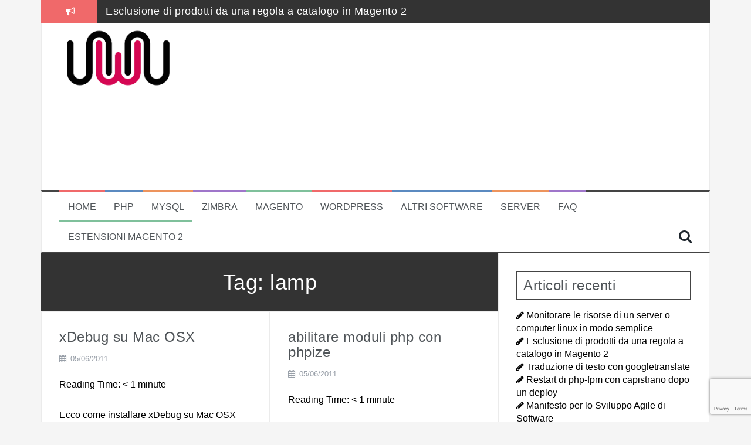

--- FILE ---
content_type: text/html; charset=UTF-8
request_url: https://blog.waltersanti.info/tag/lamp-2/
body_size: 25565
content:
<!DOCTYPE html>
<html lang="it-IT">
<head><style>img.lazy{min-height:1px}</style><link href="https://blog.waltersanti.info/wp-content/plugins/w3-total-cache/pub/js/lazyload.min.js" as="script">
<meta charset="UTF-8">
<meta name="viewport" content="width=device-width, initial-scale=1">
<link rel="profile" href="https://gmpg.org/xfn/11">
<link rel="pingback" href="https://blog.waltersanti.info/xmlrpc.php">
<script data-ad-client="ca-pub-2548022848827230" async src="https://pagead2.googlesyndication.com/pagead/js/adsbygoogle.js"></script>
<link rel="dns-prefetch" href="//cdn.hu-manity.co" />
		<!-- Cookie Compliance -->
		<script type="text/javascript">var huOptions = {"appID":"blogwaltersantiinfo-9a69cce","currentLanguage":"it","blocking":false,"globalCookie":false,"isAdmin":false,"privacyConsent":true,"forms":[]};</script>
		<script type="text/javascript" src="https://cdn.hu-manity.co/hu-banner.min.js"></script><meta name='robots' content='index, follow, max-image-preview:large, max-snippet:-1, max-video-preview:-1' />
	<style>img:is([sizes="auto" i], [sizes^="auto," i]) { contain-intrinsic-size: 3000px 1500px }</style>
	
	<!-- This site is optimized with the Yoast SEO plugin v26.3 - https://yoast.com/wordpress/plugins/seo/ -->
	<title>lamp - WiTech</title>
	<link rel="canonical" href="https://blog.waltersanti.info/tag/lamp-2/" />
	<meta property="og:locale" content="it_IT" />
	<meta property="og:type" content="article" />
	<meta property="og:title" content="lamp - WiTech" />
	<meta property="og:url" content="https://blog.waltersanti.info/tag/lamp-2/" />
	<meta property="og:site_name" content="WiTech" />
	<meta name="twitter:card" content="summary_large_image" />
	<meta name="twitter:site" content="@wallaceer1" />
	<script type="application/ld+json" class="yoast-schema-graph">{"@context":"https://schema.org","@graph":[{"@type":"CollectionPage","@id":"https://blog.waltersanti.info/tag/lamp-2/","url":"https://blog.waltersanti.info/tag/lamp-2/","name":"lamp - WiTech","isPartOf":{"@id":"https://blog.waltersanti.info/#website"},"breadcrumb":{"@id":"https://blog.waltersanti.info/tag/lamp-2/#breadcrumb"},"inLanguage":"it-IT"},{"@type":"BreadcrumbList","@id":"https://blog.waltersanti.info/tag/lamp-2/#breadcrumb","itemListElement":[{"@type":"ListItem","position":1,"name":"Home","item":"https://blog.waltersanti.info/"},{"@type":"ListItem","position":2,"name":"lamp"}]},{"@type":"WebSite","@id":"https://blog.waltersanti.info/#website","url":"https://blog.waltersanti.info/","name":"WiTech","description":"","publisher":{"@id":"https://blog.waltersanti.info/#organization"},"potentialAction":[{"@type":"SearchAction","target":{"@type":"EntryPoint","urlTemplate":"https://blog.waltersanti.info/?s={search_term_string}"},"query-input":{"@type":"PropertyValueSpecification","valueRequired":true,"valueName":"search_term_string"}}],"inLanguage":"it-IT"},{"@type":"Organization","@id":"https://blog.waltersanti.info/#organization","name":"WiTech","url":"https://blog.waltersanti.info/","logo":{"@type":"ImageObject","inLanguage":"it-IT","@id":"https://blog.waltersanti.info/#/schema/logo/image/","url":"https://blog.waltersanti.info/wp-content/uploads/2020/01/logo_01_ver_01.png","contentUrl":"https://blog.waltersanti.info/wp-content/uploads/2020/01/logo_01_ver_01.png","width":850,"height":486,"caption":"WiTech"},"image":{"@id":"https://blog.waltersanti.info/#/schema/logo/image/"},"sameAs":["https://x.com/wallaceer1","https://www.linkedin.com/in/waltersanti/"]}]}</script>
	<!-- / Yoast SEO plugin. -->


<link rel="manifest" href="/pwa-manifest.json">
<link rel="apple-touch-icon" sizes="512x512" href="https://blog.waltersanti.info/wp-content/plugins/pwa-for-wp/images/logo-512x512.png">
<link rel="apple-touch-icon-precomposed" sizes="192x192" href="https://blog.waltersanti.info/wp-content/uploads/2020/12/witeck-192.png">
<link rel="amphtml" href="https://blog.waltersanti.info/tag/lamp-2/amp/" /><link rel='dns-prefetch' href='//www.googletagmanager.com' />
<link rel='dns-prefetch' href='//fonts.googleapis.com' />
<link rel='dns-prefetch' href='//pagead2.googlesyndication.com' />
<link rel="alternate" type="application/rss+xml" title="WiTech &raquo; Feed" href="https://blog.waltersanti.info/feed/" />
<link rel="alternate" type="application/rss+xml" title="WiTech &raquo; lamp Feed del tag" href="https://blog.waltersanti.info/tag/lamp-2/feed/" />
		<!-- This site uses the Google Analytics by ExactMetrics plugin v8.10.1 - Using Analytics tracking - https://www.exactmetrics.com/ -->
							<script src="//www.googletagmanager.com/gtag/js?id=G-XRPGQ3DYWH"  data-cfasync="false" data-wpfc-render="false" type="text/javascript" async></script>
			<script data-cfasync="false" data-wpfc-render="false" type="text/javascript">
				var em_version = '8.10.1';
				var em_track_user = true;
				var em_no_track_reason = '';
								var ExactMetricsDefaultLocations = {"page_location":"https:\/\/blog.waltersanti.info\/tag\/lamp-2\/"};
								if ( typeof ExactMetricsPrivacyGuardFilter === 'function' ) {
					var ExactMetricsLocations = (typeof ExactMetricsExcludeQuery === 'object') ? ExactMetricsPrivacyGuardFilter( ExactMetricsExcludeQuery ) : ExactMetricsPrivacyGuardFilter( ExactMetricsDefaultLocations );
				} else {
					var ExactMetricsLocations = (typeof ExactMetricsExcludeQuery === 'object') ? ExactMetricsExcludeQuery : ExactMetricsDefaultLocations;
				}

								var disableStrs = [
										'ga-disable-G-XRPGQ3DYWH',
									];

				/* Function to detect opted out users */
				function __gtagTrackerIsOptedOut() {
					for (var index = 0; index < disableStrs.length; index++) {
						if (document.cookie.indexOf(disableStrs[index] + '=true') > -1) {
							return true;
						}
					}

					return false;
				}

				/* Disable tracking if the opt-out cookie exists. */
				if (__gtagTrackerIsOptedOut()) {
					for (var index = 0; index < disableStrs.length; index++) {
						window[disableStrs[index]] = true;
					}
				}

				/* Opt-out function */
				function __gtagTrackerOptout() {
					for (var index = 0; index < disableStrs.length; index++) {
						document.cookie = disableStrs[index] + '=true; expires=Thu, 31 Dec 2099 23:59:59 UTC; path=/';
						window[disableStrs[index]] = true;
					}
				}

				if ('undefined' === typeof gaOptout) {
					function gaOptout() {
						__gtagTrackerOptout();
					}
				}
								window.dataLayer = window.dataLayer || [];

				window.ExactMetricsDualTracker = {
					helpers: {},
					trackers: {},
				};
				if (em_track_user) {
					function __gtagDataLayer() {
						dataLayer.push(arguments);
					}

					function __gtagTracker(type, name, parameters) {
						if (!parameters) {
							parameters = {};
						}

						if (parameters.send_to) {
							__gtagDataLayer.apply(null, arguments);
							return;
						}

						if (type === 'event') {
														parameters.send_to = exactmetrics_frontend.v4_id;
							var hookName = name;
							if (typeof parameters['event_category'] !== 'undefined') {
								hookName = parameters['event_category'] + ':' + name;
							}

							if (typeof ExactMetricsDualTracker.trackers[hookName] !== 'undefined') {
								ExactMetricsDualTracker.trackers[hookName](parameters);
							} else {
								__gtagDataLayer('event', name, parameters);
							}
							
						} else {
							__gtagDataLayer.apply(null, arguments);
						}
					}

					__gtagTracker('js', new Date());
					__gtagTracker('set', {
						'developer_id.dNDMyYj': true,
											});
					if ( ExactMetricsLocations.page_location ) {
						__gtagTracker('set', ExactMetricsLocations);
					}
										__gtagTracker('config', 'G-XRPGQ3DYWH', {"forceSSL":"true","link_attribution":"true","page_path":location.pathname + location.search + location.hash} );
										window.gtag = __gtagTracker;										(function () {
						/* https://developers.google.com/analytics/devguides/collection/analyticsjs/ */
						/* ga and __gaTracker compatibility shim. */
						var noopfn = function () {
							return null;
						};
						var newtracker = function () {
							return new Tracker();
						};
						var Tracker = function () {
							return null;
						};
						var p = Tracker.prototype;
						p.get = noopfn;
						p.set = noopfn;
						p.send = function () {
							var args = Array.prototype.slice.call(arguments);
							args.unshift('send');
							__gaTracker.apply(null, args);
						};
						var __gaTracker = function () {
							var len = arguments.length;
							if (len === 0) {
								return;
							}
							var f = arguments[len - 1];
							if (typeof f !== 'object' || f === null || typeof f.hitCallback !== 'function') {
								if ('send' === arguments[0]) {
									var hitConverted, hitObject = false, action;
									if ('event' === arguments[1]) {
										if ('undefined' !== typeof arguments[3]) {
											hitObject = {
												'eventAction': arguments[3],
												'eventCategory': arguments[2],
												'eventLabel': arguments[4],
												'value': arguments[5] ? arguments[5] : 1,
											}
										}
									}
									if ('pageview' === arguments[1]) {
										if ('undefined' !== typeof arguments[2]) {
											hitObject = {
												'eventAction': 'page_view',
												'page_path': arguments[2],
											}
										}
									}
									if (typeof arguments[2] === 'object') {
										hitObject = arguments[2];
									}
									if (typeof arguments[5] === 'object') {
										Object.assign(hitObject, arguments[5]);
									}
									if ('undefined' !== typeof arguments[1].hitType) {
										hitObject = arguments[1];
										if ('pageview' === hitObject.hitType) {
											hitObject.eventAction = 'page_view';
										}
									}
									if (hitObject) {
										action = 'timing' === arguments[1].hitType ? 'timing_complete' : hitObject.eventAction;
										hitConverted = mapArgs(hitObject);
										__gtagTracker('event', action, hitConverted);
									}
								}
								return;
							}

							function mapArgs(args) {
								var arg, hit = {};
								var gaMap = {
									'eventCategory': 'event_category',
									'eventAction': 'event_action',
									'eventLabel': 'event_label',
									'eventValue': 'event_value',
									'nonInteraction': 'non_interaction',
									'timingCategory': 'event_category',
									'timingVar': 'name',
									'timingValue': 'value',
									'timingLabel': 'event_label',
									'page': 'page_path',
									'location': 'page_location',
									'title': 'page_title',
									'referrer' : 'page_referrer',
								};
								for (arg in args) {
																		if (!(!args.hasOwnProperty(arg) || !gaMap.hasOwnProperty(arg))) {
										hit[gaMap[arg]] = args[arg];
									} else {
										hit[arg] = args[arg];
									}
								}
								return hit;
							}

							try {
								f.hitCallback();
							} catch (ex) {
							}
						};
						__gaTracker.create = newtracker;
						__gaTracker.getByName = newtracker;
						__gaTracker.getAll = function () {
							return [];
						};
						__gaTracker.remove = noopfn;
						__gaTracker.loaded = true;
						window['__gaTracker'] = __gaTracker;
					})();
									} else {
										console.log("");
					(function () {
						function __gtagTracker() {
							return null;
						}

						window['__gtagTracker'] = __gtagTracker;
						window['gtag'] = __gtagTracker;
					})();
									}
			</script>
							<!-- / Google Analytics by ExactMetrics -->
		<script type="text/javascript">
/* <![CDATA[ */
window._wpemojiSettings = {"baseUrl":"https:\/\/s.w.org\/images\/core\/emoji\/16.0.1\/72x72\/","ext":".png","svgUrl":"https:\/\/s.w.org\/images\/core\/emoji\/16.0.1\/svg\/","svgExt":".svg","source":{"concatemoji":"https:\/\/blog.waltersanti.info\/wp-includes\/js\/wp-emoji-release.min.js?ver=6.8.3"}};
/*! This file is auto-generated */
!function(s,n){var o,i,e;function c(e){try{var t={supportTests:e,timestamp:(new Date).valueOf()};sessionStorage.setItem(o,JSON.stringify(t))}catch(e){}}function p(e,t,n){e.clearRect(0,0,e.canvas.width,e.canvas.height),e.fillText(t,0,0);var t=new Uint32Array(e.getImageData(0,0,e.canvas.width,e.canvas.height).data),a=(e.clearRect(0,0,e.canvas.width,e.canvas.height),e.fillText(n,0,0),new Uint32Array(e.getImageData(0,0,e.canvas.width,e.canvas.height).data));return t.every(function(e,t){return e===a[t]})}function u(e,t){e.clearRect(0,0,e.canvas.width,e.canvas.height),e.fillText(t,0,0);for(var n=e.getImageData(16,16,1,1),a=0;a<n.data.length;a++)if(0!==n.data[a])return!1;return!0}function f(e,t,n,a){switch(t){case"flag":return n(e,"\ud83c\udff3\ufe0f\u200d\u26a7\ufe0f","\ud83c\udff3\ufe0f\u200b\u26a7\ufe0f")?!1:!n(e,"\ud83c\udde8\ud83c\uddf6","\ud83c\udde8\u200b\ud83c\uddf6")&&!n(e,"\ud83c\udff4\udb40\udc67\udb40\udc62\udb40\udc65\udb40\udc6e\udb40\udc67\udb40\udc7f","\ud83c\udff4\u200b\udb40\udc67\u200b\udb40\udc62\u200b\udb40\udc65\u200b\udb40\udc6e\u200b\udb40\udc67\u200b\udb40\udc7f");case"emoji":return!a(e,"\ud83e\udedf")}return!1}function g(e,t,n,a){var r="undefined"!=typeof WorkerGlobalScope&&self instanceof WorkerGlobalScope?new OffscreenCanvas(300,150):s.createElement("canvas"),o=r.getContext("2d",{willReadFrequently:!0}),i=(o.textBaseline="top",o.font="600 32px Arial",{});return e.forEach(function(e){i[e]=t(o,e,n,a)}),i}function t(e){var t=s.createElement("script");t.src=e,t.defer=!0,s.head.appendChild(t)}"undefined"!=typeof Promise&&(o="wpEmojiSettingsSupports",i=["flag","emoji"],n.supports={everything:!0,everythingExceptFlag:!0},e=new Promise(function(e){s.addEventListener("DOMContentLoaded",e,{once:!0})}),new Promise(function(t){var n=function(){try{var e=JSON.parse(sessionStorage.getItem(o));if("object"==typeof e&&"number"==typeof e.timestamp&&(new Date).valueOf()<e.timestamp+604800&&"object"==typeof e.supportTests)return e.supportTests}catch(e){}return null}();if(!n){if("undefined"!=typeof Worker&&"undefined"!=typeof OffscreenCanvas&&"undefined"!=typeof URL&&URL.createObjectURL&&"undefined"!=typeof Blob)try{var e="postMessage("+g.toString()+"("+[JSON.stringify(i),f.toString(),p.toString(),u.toString()].join(",")+"));",a=new Blob([e],{type:"text/javascript"}),r=new Worker(URL.createObjectURL(a),{name:"wpTestEmojiSupports"});return void(r.onmessage=function(e){c(n=e.data),r.terminate(),t(n)})}catch(e){}c(n=g(i,f,p,u))}t(n)}).then(function(e){for(var t in e)n.supports[t]=e[t],n.supports.everything=n.supports.everything&&n.supports[t],"flag"!==t&&(n.supports.everythingExceptFlag=n.supports.everythingExceptFlag&&n.supports[t]);n.supports.everythingExceptFlag=n.supports.everythingExceptFlag&&!n.supports.flag,n.DOMReady=!1,n.readyCallback=function(){n.DOMReady=!0}}).then(function(){return e}).then(function(){var e;n.supports.everything||(n.readyCallback(),(e=n.source||{}).concatemoji?t(e.concatemoji):e.wpemoji&&e.twemoji&&(t(e.twemoji),t(e.wpemoji)))}))}((window,document),window._wpemojiSettings);
/* ]]> */
</script>
<style id='wp-emoji-styles-inline-css' type='text/css'>

	img.wp-smiley, img.emoji {
		display: inline !important;
		border: none !important;
		box-shadow: none !important;
		height: 1em !important;
		width: 1em !important;
		margin: 0 0.07em !important;
		vertical-align: -0.1em !important;
		background: none !important;
		padding: 0 !important;
	}
</style>
<link rel='stylesheet' id='wp-block-library-css' href='https://blog.waltersanti.info/wp-includes/css/dist/block-library/style.min.css?ver=6.8.3' type='text/css' media='all' />
<style id='classic-theme-styles-inline-css' type='text/css'>
/*! This file is auto-generated */
.wp-block-button__link{color:#fff;background-color:#32373c;border-radius:9999px;box-shadow:none;text-decoration:none;padding:calc(.667em + 2px) calc(1.333em + 2px);font-size:1.125em}.wp-block-file__button{background:#32373c;color:#fff;text-decoration:none}
</style>
<link rel='stylesheet' id='ebg-repository-css' href='https://blog.waltersanti.info/wp-content/plugins/embed-block-for-github/repository-block.css?ver=1654166953' type='text/css' media='all' />
<style id='global-styles-inline-css' type='text/css'>
:root{--wp--preset--aspect-ratio--square: 1;--wp--preset--aspect-ratio--4-3: 4/3;--wp--preset--aspect-ratio--3-4: 3/4;--wp--preset--aspect-ratio--3-2: 3/2;--wp--preset--aspect-ratio--2-3: 2/3;--wp--preset--aspect-ratio--16-9: 16/9;--wp--preset--aspect-ratio--9-16: 9/16;--wp--preset--color--black: #000000;--wp--preset--color--cyan-bluish-gray: #abb8c3;--wp--preset--color--white: #ffffff;--wp--preset--color--pale-pink: #f78da7;--wp--preset--color--vivid-red: #cf2e2e;--wp--preset--color--luminous-vivid-orange: #ff6900;--wp--preset--color--luminous-vivid-amber: #fcb900;--wp--preset--color--light-green-cyan: #7bdcb5;--wp--preset--color--vivid-green-cyan: #00d084;--wp--preset--color--pale-cyan-blue: #8ed1fc;--wp--preset--color--vivid-cyan-blue: #0693e3;--wp--preset--color--vivid-purple: #9b51e0;--wp--preset--gradient--vivid-cyan-blue-to-vivid-purple: linear-gradient(135deg,rgba(6,147,227,1) 0%,rgb(155,81,224) 100%);--wp--preset--gradient--light-green-cyan-to-vivid-green-cyan: linear-gradient(135deg,rgb(122,220,180) 0%,rgb(0,208,130) 100%);--wp--preset--gradient--luminous-vivid-amber-to-luminous-vivid-orange: linear-gradient(135deg,rgba(252,185,0,1) 0%,rgba(255,105,0,1) 100%);--wp--preset--gradient--luminous-vivid-orange-to-vivid-red: linear-gradient(135deg,rgba(255,105,0,1) 0%,rgb(207,46,46) 100%);--wp--preset--gradient--very-light-gray-to-cyan-bluish-gray: linear-gradient(135deg,rgb(238,238,238) 0%,rgb(169,184,195) 100%);--wp--preset--gradient--cool-to-warm-spectrum: linear-gradient(135deg,rgb(74,234,220) 0%,rgb(151,120,209) 20%,rgb(207,42,186) 40%,rgb(238,44,130) 60%,rgb(251,105,98) 80%,rgb(254,248,76) 100%);--wp--preset--gradient--blush-light-purple: linear-gradient(135deg,rgb(255,206,236) 0%,rgb(152,150,240) 100%);--wp--preset--gradient--blush-bordeaux: linear-gradient(135deg,rgb(254,205,165) 0%,rgb(254,45,45) 50%,rgb(107,0,62) 100%);--wp--preset--gradient--luminous-dusk: linear-gradient(135deg,rgb(255,203,112) 0%,rgb(199,81,192) 50%,rgb(65,88,208) 100%);--wp--preset--gradient--pale-ocean: linear-gradient(135deg,rgb(255,245,203) 0%,rgb(182,227,212) 50%,rgb(51,167,181) 100%);--wp--preset--gradient--electric-grass: linear-gradient(135deg,rgb(202,248,128) 0%,rgb(113,206,126) 100%);--wp--preset--gradient--midnight: linear-gradient(135deg,rgb(2,3,129) 0%,rgb(40,116,252) 100%);--wp--preset--font-size--small: 13px;--wp--preset--font-size--medium: 20px;--wp--preset--font-size--large: 36px;--wp--preset--font-size--x-large: 42px;--wp--preset--spacing--20: 0.44rem;--wp--preset--spacing--30: 0.67rem;--wp--preset--spacing--40: 1rem;--wp--preset--spacing--50: 1.5rem;--wp--preset--spacing--60: 2.25rem;--wp--preset--spacing--70: 3.38rem;--wp--preset--spacing--80: 5.06rem;--wp--preset--shadow--natural: 6px 6px 9px rgba(0, 0, 0, 0.2);--wp--preset--shadow--deep: 12px 12px 50px rgba(0, 0, 0, 0.4);--wp--preset--shadow--sharp: 6px 6px 0px rgba(0, 0, 0, 0.2);--wp--preset--shadow--outlined: 6px 6px 0px -3px rgba(255, 255, 255, 1), 6px 6px rgba(0, 0, 0, 1);--wp--preset--shadow--crisp: 6px 6px 0px rgba(0, 0, 0, 1);}:where(.is-layout-flex){gap: 0.5em;}:where(.is-layout-grid){gap: 0.5em;}body .is-layout-flex{display: flex;}.is-layout-flex{flex-wrap: wrap;align-items: center;}.is-layout-flex > :is(*, div){margin: 0;}body .is-layout-grid{display: grid;}.is-layout-grid > :is(*, div){margin: 0;}:where(.wp-block-columns.is-layout-flex){gap: 2em;}:where(.wp-block-columns.is-layout-grid){gap: 2em;}:where(.wp-block-post-template.is-layout-flex){gap: 1.25em;}:where(.wp-block-post-template.is-layout-grid){gap: 1.25em;}.has-black-color{color: var(--wp--preset--color--black) !important;}.has-cyan-bluish-gray-color{color: var(--wp--preset--color--cyan-bluish-gray) !important;}.has-white-color{color: var(--wp--preset--color--white) !important;}.has-pale-pink-color{color: var(--wp--preset--color--pale-pink) !important;}.has-vivid-red-color{color: var(--wp--preset--color--vivid-red) !important;}.has-luminous-vivid-orange-color{color: var(--wp--preset--color--luminous-vivid-orange) !important;}.has-luminous-vivid-amber-color{color: var(--wp--preset--color--luminous-vivid-amber) !important;}.has-light-green-cyan-color{color: var(--wp--preset--color--light-green-cyan) !important;}.has-vivid-green-cyan-color{color: var(--wp--preset--color--vivid-green-cyan) !important;}.has-pale-cyan-blue-color{color: var(--wp--preset--color--pale-cyan-blue) !important;}.has-vivid-cyan-blue-color{color: var(--wp--preset--color--vivid-cyan-blue) !important;}.has-vivid-purple-color{color: var(--wp--preset--color--vivid-purple) !important;}.has-black-background-color{background-color: var(--wp--preset--color--black) !important;}.has-cyan-bluish-gray-background-color{background-color: var(--wp--preset--color--cyan-bluish-gray) !important;}.has-white-background-color{background-color: var(--wp--preset--color--white) !important;}.has-pale-pink-background-color{background-color: var(--wp--preset--color--pale-pink) !important;}.has-vivid-red-background-color{background-color: var(--wp--preset--color--vivid-red) !important;}.has-luminous-vivid-orange-background-color{background-color: var(--wp--preset--color--luminous-vivid-orange) !important;}.has-luminous-vivid-amber-background-color{background-color: var(--wp--preset--color--luminous-vivid-amber) !important;}.has-light-green-cyan-background-color{background-color: var(--wp--preset--color--light-green-cyan) !important;}.has-vivid-green-cyan-background-color{background-color: var(--wp--preset--color--vivid-green-cyan) !important;}.has-pale-cyan-blue-background-color{background-color: var(--wp--preset--color--pale-cyan-blue) !important;}.has-vivid-cyan-blue-background-color{background-color: var(--wp--preset--color--vivid-cyan-blue) !important;}.has-vivid-purple-background-color{background-color: var(--wp--preset--color--vivid-purple) !important;}.has-black-border-color{border-color: var(--wp--preset--color--black) !important;}.has-cyan-bluish-gray-border-color{border-color: var(--wp--preset--color--cyan-bluish-gray) !important;}.has-white-border-color{border-color: var(--wp--preset--color--white) !important;}.has-pale-pink-border-color{border-color: var(--wp--preset--color--pale-pink) !important;}.has-vivid-red-border-color{border-color: var(--wp--preset--color--vivid-red) !important;}.has-luminous-vivid-orange-border-color{border-color: var(--wp--preset--color--luminous-vivid-orange) !important;}.has-luminous-vivid-amber-border-color{border-color: var(--wp--preset--color--luminous-vivid-amber) !important;}.has-light-green-cyan-border-color{border-color: var(--wp--preset--color--light-green-cyan) !important;}.has-vivid-green-cyan-border-color{border-color: var(--wp--preset--color--vivid-green-cyan) !important;}.has-pale-cyan-blue-border-color{border-color: var(--wp--preset--color--pale-cyan-blue) !important;}.has-vivid-cyan-blue-border-color{border-color: var(--wp--preset--color--vivid-cyan-blue) !important;}.has-vivid-purple-border-color{border-color: var(--wp--preset--color--vivid-purple) !important;}.has-vivid-cyan-blue-to-vivid-purple-gradient-background{background: var(--wp--preset--gradient--vivid-cyan-blue-to-vivid-purple) !important;}.has-light-green-cyan-to-vivid-green-cyan-gradient-background{background: var(--wp--preset--gradient--light-green-cyan-to-vivid-green-cyan) !important;}.has-luminous-vivid-amber-to-luminous-vivid-orange-gradient-background{background: var(--wp--preset--gradient--luminous-vivid-amber-to-luminous-vivid-orange) !important;}.has-luminous-vivid-orange-to-vivid-red-gradient-background{background: var(--wp--preset--gradient--luminous-vivid-orange-to-vivid-red) !important;}.has-very-light-gray-to-cyan-bluish-gray-gradient-background{background: var(--wp--preset--gradient--very-light-gray-to-cyan-bluish-gray) !important;}.has-cool-to-warm-spectrum-gradient-background{background: var(--wp--preset--gradient--cool-to-warm-spectrum) !important;}.has-blush-light-purple-gradient-background{background: var(--wp--preset--gradient--blush-light-purple) !important;}.has-blush-bordeaux-gradient-background{background: var(--wp--preset--gradient--blush-bordeaux) !important;}.has-luminous-dusk-gradient-background{background: var(--wp--preset--gradient--luminous-dusk) !important;}.has-pale-ocean-gradient-background{background: var(--wp--preset--gradient--pale-ocean) !important;}.has-electric-grass-gradient-background{background: var(--wp--preset--gradient--electric-grass) !important;}.has-midnight-gradient-background{background: var(--wp--preset--gradient--midnight) !important;}.has-small-font-size{font-size: var(--wp--preset--font-size--small) !important;}.has-medium-font-size{font-size: var(--wp--preset--font-size--medium) !important;}.has-large-font-size{font-size: var(--wp--preset--font-size--large) !important;}.has-x-large-font-size{font-size: var(--wp--preset--font-size--x-large) !important;}
:where(.wp-block-post-template.is-layout-flex){gap: 1.25em;}:where(.wp-block-post-template.is-layout-grid){gap: 1.25em;}
:where(.wp-block-columns.is-layout-flex){gap: 2em;}:where(.wp-block-columns.is-layout-grid){gap: 2em;}
:root :where(.wp-block-pullquote){font-size: 1.5em;line-height: 1.6;}
</style>
<link rel='stylesheet' id='contact-form-7-css' href='https://blog.waltersanti.info/wp-content/plugins/contact-form-7/includes/css/styles.css?ver=6.1.3' type='text/css' media='all' />
<link rel='stylesheet' id='ctf_styles-css' href='https://blog.waltersanti.info/wp-content/plugins/custom-twitter-feeds/css/ctf-styles.min.css?ver=2.3.1' type='text/css' media='all' />
<link rel='stylesheet' id='flymag-bootstrap-css' href='https://blog.waltersanti.info/wp-content/themes/flymag/bootstrap/css/bootstrap.min.css?ver=1' type='text/css' media='all' />
<link rel='stylesheet' id='flymag-body-fonts-css' href='//fonts.googleapis.com/css?family=Regular%3A400&#038;ver=6.8.3' type='text/css' media='all' />
<link rel='stylesheet' id='flymag-headings-fonts-css' href='//fonts.googleapis.com/css?family=Regular%3A400&#038;ver=6.8.3' type='text/css' media='all' />
<link rel='stylesheet' id='flymag-style-css' href='https://blog.waltersanti.info/wp-content/themes/flymag/style.css?ver=6.8.3' type='text/css' media='all' />
<style id='flymag-style-inline-css' type='text/css'>
.social-navigation li:hover > a::before, a, a:hover, a:focus, a:active { color:}
.custom-menu-item-1:hover, .custom-menu-item-1 .sub-menu, .ticker-info, button, .button, input[type="button"], input[type="reset"], input[type="submit"] { background-color:}
.custom-menu-item-1 { border-color:}
.custom-menu-item-2:hover, .custom-menu-item-2 .sub-menu { background-color:}
.custom-menu-item-2 { border-color:}
.custom-menu-item-3:hover, .custom-menu-item-3 .sub-menu { background-color:}
.custom-menu-item-3 { border-color:}
.custom-menu-item-4:hover, .custom-menu-item-4 .sub-menu { background-color:}
.custom-menu-item-4 { border-color:}
.custom-menu-item-0:hover, .custom-menu-item-0 .sub-menu { background-color:}
.custom-menu-item-0 { border-color:}
.site-branding { background-color:}
.news-ticker { background-color:}
.site-title a, .site-title a:hover { color:}
.site-description { color:}
.main-navigation { background-color:}
.main-navigation a, .main-navigation li::before { color:}
body { color:#000000}
.widget-area .widget, .widget-area .widget a { color:}
.site-footer, .footer-widget-area { background-color:}
.site-branding { padding:2px 30px; }
body { font-family:'Open Sans', sans-serif;;}
h1, h2, h3, h4, h5, h6, .ticker-info, .main-navigation { font-family:'Open Sans', sans-serif;;}
body { font-size:16px; }

</style>
<link rel='stylesheet' id='flymag-font-awesome-css' href='https://blog.waltersanti.info/wp-content/themes/flymag/fonts/font-awesome.min.css?ver=6.8.3' type='text/css' media='all' />
<link rel='stylesheet' id='upw_theme_standard-css' href='https://blog.waltersanti.info/wp-content/plugins/ultimate-posts-widget/css/upw-theme-standard.min.css?ver=6.8.3' type='text/css' media='all' />
<link rel='stylesheet' id='pwaforwp-style-css' href='https://blog.waltersanti.info/wp-content/plugins/pwa-for-wp/assets/css/pwaforwp-main.min.css?ver=1.7.80' type='text/css' media='all' />
<link rel='stylesheet' id='enlighterjs-css' href='https://blog.waltersanti.info/wp-content/plugins/enlighter/cache/enlighterjs.min.css?ver=bEUv+q6quhkhiGu' type='text/css' media='all' />
<link rel='stylesheet' id='an_style-css' href='https://blog.waltersanti.info/wp-content/uploads/gDboEfAxTttf/mCdddBrlCXDs.css?ver=2.2.3' type='text/css' media='all' />
<style id='an_style-inline-css' type='text/css'>
/*	an_style.css	AdBlock Notify	Copyright: (c) 2016 Themeisle, themeisle.com	Version: 2.2.3*/.EBLOBfDFJBRy-bg {	display: none;	position: fixed;	z-index: 100;	top: 0;	left: 0;	width: 100%;	height: 100%;	background: #000;	background: rgba(0,0,0,0.75);}.EBLOBfDFJBRy {	visibility: hidden;	position: fixed;	z-index: 101;	top: 100px;	right: 0;	left: 0;	max-width: 640px;	margin-right: auto;	margin-left: auto;	background: #fff;	-webkit-box-shadow: 0 3px 5px 2px rgba(0,0,0,0.25);	box-shadow: 0 3px 5px 2px rgba(0,0,0,0.25);	font-family: Arial, Helvetica, sans-serif;}.EBLOBfDFJBRy-default,.EBLOBfDFJBRy-ok {	padding: 30px 30px 15px;}.EBLOBfDFJBRy-image {	overflow: hidden;	position: relative;	width: 100%;}.EBLOBfDFJBRy-image .EBLOBfDFJBRy-left {	position: absolute;	top: 0;	left: 0;	width: 50%;	height: 100%;}.EBLOBfDFJBRy-image .EBLOBfDFJBRy-right {	float: right;	width: 50%;	padding: 30px;}.EBLOBfDFJBRy.small {	width: 200px;	margin-left: -140px;}.EBLOBfDFJBRy.medium {	width: 400px;	margin-left: -240px;}.EBLOBfDFJBRy.large {	width: 600px;	margin-left: -340px;}.EBLOBfDFJBRy.xlarge {	width: 800px;	margin-left: -440px;}.close-EBLOBfDFJBRy {	display: inline-block;	position: absolute;	top: 15px;	right: 15px;	width: 30px;	height: 30px;	color: #bbb;	font-size: 32px;	font-weight: 700;	line-height: 30px;	text-align: center;	cursor: pointer;	-webkit-transition: 0.3s;	transition: 0.3s;}.close-EBLOBfDFJBRy:hover {	color: #252b37;}.EBLOBfDFJBRy h1 {	margin-bottom: 15px;	padding: 0 30px;	color: #252b37;	font-size: 28px;	line-height: 1.25;	text-align: center;}.EBLOBfDFJBRy-right h1 {	padding: 0 30px 0 0;	text-align: left;}.EBLOBfDFJBRy p {	margin-bottom: 15px;	color: #333745;	font-size: 14px;}.EBLOBfDFJBRy p a {	color: #ff6160;}.EBLOBfDFJBRy-right .close-modal,.EBLOBfDFJBRy-footer .close-modal {	padding: 15px !important;	border-radius: 0 !important;	background-color: #ff6160;	font-size: 14px;	letter-spacing: 2px !important;	-webkit-transition: 0.3s;	transition: 0.3s;}.EBLOBfDFJBRy-right .close-modal:hover,.EBLOBfDFJBRy-footer .close-modal:hover {	background-color: #252b37 !important;}.EBLOBfDFJBRy-footer .grey-button-modal {	margin-right: 15px;	background-color: #a5a5a5;}.EBLOBfDFJBRy-footer {	display: block;	padding: 15px 30px;	background-color: #eff4f7;	text-align: right;}@media only screen and (max-width: 640px) {	.EBLOBfDFJBRy {		right: 5%;		left: 5%;		max-width: 90%;	}	.EBLOBfDFJBRy-default {		padding: 20px;	}	.EBLOBfDFJBRy-image .EBLOBfDFJBRy-left {		width: 100%;		height: 250px;	}	.EBLOBfDFJBRy-image .EBLOBfDFJBRy-right {		float: left;		width: 100%;		margin-top: 250px;		padding: 20px;	}	.EBLOBfDFJBRy h1 {		margin-bottom: 10px;		font-size: 20px;	}	.EBLOBfDFJBRy-right h1 {		padding: 0;	}	.EBLOBfDFJBRy p {		margin-bottom: 10px;	}	.close-EBLOBfDFJBRy {		color: #fcfcfc;		background-color: #252b37;	}	.close-EBLOBfDFJBRy:hover {		color: #252b37;		background-color: #fcfcfc;	}	.EBLOBfDFJBRy-footer {		padding: 15px 20px;	}}@media only screen and (max-width: 480px) {	.EBLOBfDFJBRy-image .EBLOBfDFJBRy-left {		height: 200px;	}	.EBLOBfDFJBRy-image .EBLOBfDFJBRy-right {		margin-top: 200px;	}	.EBLOBfDFJBRy-footer {		text-align: center;	}	.EBLOBfDFJBRy-footer .close-modal {		width: 80%;		margin: 5px 10%;	}}
</style>
<link rel='stylesheet' id='site-reviews-css' href='https://blog.waltersanti.info/wp-content/plugins/site-reviews/assets/styles/default.css?ver=7.2.13' type='text/css' media='all' />
<style id='site-reviews-inline-css' type='text/css'>
:root{--glsr-star-empty:url(https://blog.waltersanti.info/wp-content/plugins/site-reviews/assets/images/stars/default/star-empty.svg);--glsr-star-error:url(https://blog.waltersanti.info/wp-content/plugins/site-reviews/assets/images/stars/default/star-error.svg);--glsr-star-full:url(https://blog.waltersanti.info/wp-content/plugins/site-reviews/assets/images/stars/default/star-full.svg);--glsr-star-half:url(https://blog.waltersanti.info/wp-content/plugins/site-reviews/assets/images/stars/default/star-half.svg)}

</style>
<link rel='stylesheet' id='thickbox-css' href='https://blog.waltersanti.info/wp-content/plugins/auto-thickbox-plus/thickbox.min.css?ver=1.9' type='text/css' media='all' />
<script>!(function(o,n,t){t=o.createElement(n),o=o.getElementsByTagName(n)[0],t.async=1,t.src="https://steadfastsystem.com/v2/0/xnbB9Ozhf2bFbBoCNmqhJORHQ-4f0fKn_tL26IyIxWMcCwL2i2kGhm9dxHFsevay_PIDR0cKVPgroXun8pOE2TPAnhueE6p70Rg4_RbQ_W9-dZGu4amJ8uU5MZN",o.parentNode.insertBefore(t,o)})(document,"script"),(function(o,n){o[n]=o[n]||function(){(o[n].q=o[n].q||[]).push(arguments)}})(window,"admiral");!(function(n,e,r,t){function o(){if((function o(t){try{return(t=localStorage.getItem("v4ac1eiZr0"))&&0<t.split(",")[4]}catch(n){}return!1})()){var t=n[e].pubads();typeof t.setTargeting===r&&t.setTargeting("admiral-engaged","true")}}(t=n[e]=n[e]||{}).cmd=t.cmd||[],typeof t.pubads===r?o():typeof t.cmd.unshift===r?t.cmd.unshift(o):t.cmd.push(o)})(window,"googletag","function");</script><script type="text/javascript" src="https://blog.waltersanti.info/wp-content/plugins/google-analytics-dashboard-for-wp/assets/js/frontend-gtag.min.js?ver=8.10.1" id="exactmetrics-frontend-script-js" async="async" data-wp-strategy="async"></script>
<script data-cfasync="false" data-wpfc-render="false" type="text/javascript" id='exactmetrics-frontend-script-js-extra'>/* <![CDATA[ */
var exactmetrics_frontend = {"js_events_tracking":"true","download_extensions":"zip,mp3,mpeg,pdf,docx,pptx,xlsx,rar","inbound_paths":"[{\"path\":\"\\\/go\\\/\",\"label\":\"affiliate\"},{\"path\":\"\\\/recommend\\\/\",\"label\":\"affiliate\"},{\"path\":\"\\\/out\\\/\",\"label\":\"Affiliate\"}]","home_url":"https:\/\/blog.waltersanti.info","hash_tracking":"true","v4_id":"G-XRPGQ3DYWH"};/* ]]> */
</script>
<script type="text/javascript" src="https://blog.waltersanti.info/wp-content/plugins/lazysizes/js/build/lazysizes.js?ver=5.2.2" id="lazysizes-js"></script>
<script type="text/javascript" src="https://blog.waltersanti.info/wp-includes/js/jquery/jquery.min.js?ver=3.7.1" id="jquery-core-js"></script>
<script type="text/javascript" src="https://blog.waltersanti.info/wp-includes/js/jquery/jquery-migrate.min.js?ver=3.4.1" id="jquery-migrate-js"></script>
<script type="text/javascript" id="jquery-js-after">
/* <![CDATA[ */
jQuery(document).ready(function() {
	jQuery(".71318812b345046884949473aced723e").click(function() {
		jQuery.post(
			"https://blog.waltersanti.info/wp-admin/admin-ajax.php", {
				"action": "quick_adsense_onpost_ad_click",
				"quick_adsense_onpost_ad_index": jQuery(this).attr("data-index"),
				"quick_adsense_nonce": "56cdabf556",
			}, function(response) { }
		);
	});
});
/* ]]> */
</script>
<script type="text/javascript" src="https://blog.waltersanti.info/wp-content/themes/flymag/js/jquery.fitvids.js?ver=1" id="flymag-fitvids-js"></script>
<script type="text/javascript" src="https://blog.waltersanti.info/wp-content/themes/flymag/js/jquery.slicknav.min.js?ver=1" id="flymag-slicknav-js"></script>
<script type="text/javascript" src="https://blog.waltersanti.info/wp-content/themes/flymag/js/imagesloaded.pkgd.min.js?ver=1" id="flymag-imagesloaded-js"></script>
<script type="text/javascript" src="https://blog.waltersanti.info/wp-content/themes/flymag/js/masonry-init.js?ver=1" id="flymag-masonry-init-js"></script>
<script type="text/javascript" src="https://blog.waltersanti.info/wp-content/themes/flymag/js/jquery.easy-ticker.min.js?ver=1" id="flymag-ticker-js"></script>
<script type="text/javascript" src="https://blog.waltersanti.info/wp-content/themes/flymag/js/wow.min.js?ver=1" id="flymag-animations-js"></script>
<script type="text/javascript" src="https://blog.waltersanti.info/wp-content/themes/flymag/js/scripts.js?ver=1" id="flymag-scripts-js"></script>
<script type="text/javascript" src="https://blog.waltersanti.info/wp-content/themes/flymag/js/owl.carousel.min.js?ver=1" id="flymag-owl-script-js"></script>
<script type="text/javascript" id="flymag-slider-init-js-extra">
/* <![CDATA[ */
var sliderOptions = {"slideshowspeed":"4000"};
/* ]]> */
</script>
<script type="text/javascript" src="https://blog.waltersanti.info/wp-content/themes/flymag/js/slider-init.js?ver=1" id="flymag-slider-init-js"></script>

<!-- Snippet del tag Google (gtag.js) aggiunto da Site Kit -->
<!-- Snippet Google Analytics aggiunto da Site Kit -->
<script type="text/javascript" src="https://www.googletagmanager.com/gtag/js?id=GT-W6V2KZ7" id="google_gtagjs-js" async></script>
<script type="text/javascript" id="google_gtagjs-js-after">
/* <![CDATA[ */
window.dataLayer = window.dataLayer || [];function gtag(){dataLayer.push(arguments);}
gtag("set","linker",{"domains":["blog.waltersanti.info"]});
gtag("js", new Date());
gtag("set", "developer_id.dZTNiMT", true);
gtag("config", "GT-W6V2KZ7");
/* ]]> */
</script>
<script type="text/javascript" id="thickbox-js-extra">
/* <![CDATA[ */
var thickboxL10n = {"next":"Succ. \u00bb","prev":"\u00ab Prec.","image":"Immagine","of":"di","close":"Chiudi","noiframes":"Questa funzionalit\u00e0 richiede il frame in linea. Hai gli iframe disabilitati o il browser non li supporta.","loadingAnimation":"https:\/\/blog.waltersanti.info\/wp-content\/plugins\/auto-thickbox-plus\/images\/loadingAnimation.gif","closeImage":"https:\/\/blog.waltersanti.info\/wp-content\/plugins\/auto-thickbox-plus\/images\/tb-close.png"};
/* ]]> */
</script>
<script type="text/javascript" src="https://blog.waltersanti.info/wp-content/plugins/auto-thickbox-plus/thickbox.min.js?ver=1.9" id="thickbox-js"></script>
<link rel="https://api.w.org/" href="https://blog.waltersanti.info/wp-json/" /><link rel="alternate" title="JSON" type="application/json" href="https://blog.waltersanti.info/wp-json/wp/v2/tags/48" /><link rel="EditURI" type="application/rsd+xml" title="RSD" href="https://blog.waltersanti.info/xmlrpc.php?rsd" />
<meta name="generator" content="WordPress 6.8.3" />
<meta name="generator" content="Site Kit by Google 1.165.0" />			<noscript><style>.lazyload { display: none !important; }</style></noscript>
		<!--[if lt IE 9]>
<script src="https://blog.waltersanti.info/wp-content/themes/flymag/js/html5shiv.js"></script>
<![endif]-->

<!-- Meta tag Google AdSense aggiunti da Site Kit -->
<meta name="google-adsense-platform-account" content="ca-host-pub-2644536267352236">
<meta name="google-adsense-platform-domain" content="sitekit.withgoogle.com">
<!-- Fine dei meta tag Google AdSense aggiunti da Site Kit -->
		<style>
			.algolia-search-highlight {
				background-color: #fffbcc;
				border-radius: 2px;
				font-style: normal;
			}
		</style>
		
<!-- Snippet Google AdSense aggiunto da Site Kit -->
<script type="text/javascript" async="async" src="https://pagead2.googlesyndication.com/pagead/js/adsbygoogle.js?client=ca-pub-2548022848827230&amp;host=ca-host-pub-2644536267352236" crossorigin="anonymous"></script>

<!-- Termina lo snippet Google AdSense aggiunto da Site Kit -->
<!-- Auto ThickBox Plus by attosoft (http://attosoft.info/en/) -->
<script type="text/javascript">
/* <![CDATA[ */
jQuery(function($) {
	var links = $('a[href][href!=""]').filter(function() {
		// No ThickBox
		var nothickbox = ['nothickbox', 'no_thickbox'];
		for (var i = 0; i < nothickbox.length; i++)
			if ($(this).hasClass(nothickbox[i])) return false;
		// Links with target attribute
		if ($(this).is('[target][target!=""]')) return false;

		return true;
	});

	// Images
	var imageRegex = /\.(jpe?g|gif|png|bmp|webp)($|[?&#])/i;
	var images = links.filter(function() {
		return imageRegex.test($(this).attr('href'));
	});
	images.addClass('thickbox');

	// Others
	var others = links.filter(function() {
		return !imageRegex.test($(this).attr('href'));
	});
	others.filter('.thickbox').not('[href*="TB_iframe"]').not('[href*="#TB_inline"]').each(function() {
		var href = $(this).attr('href');
		if (href.indexOf('://') != -1 && href.indexOf(location.host) == -1) {
			// Add 'TB_iframe' to external URL
			var hashIndex = href.indexOf('#');
			var before = hashIndex == -1 ? href : href.substring(0, hashIndex);
			var after = hashIndex == -1 ? '' : href.substring(hashIndex);
			$(this).attr('href', before + (before.indexOf('?') == -1 ? '?' : '&') + 'TB_iframe' + after);
		}
	});
	others.filter('[href*="TB_iframe"]').add('[href*="#TB_inline"]').addClass('thickbox');

	// for WordPress 2.7.x (jQuery 1.2.6)
	if (!$.isFunction($().live))
		tb_init('a.thickbox');

	// Set a different gallery-id for each WordPress Gallery
	$('div.gallery').each(function() {
		if (this.id)
			$(this).find('a.thickbox').attr('rel', this.id);
	});
});

/* ]]> */
</script>
<link rel="icon" href="https://blog.waltersanti.info/wp-content/uploads/2020/01/cropped-logo_01_ver_01-32x32.png" sizes="32x32" />
<link rel="icon" href="https://blog.waltersanti.info/wp-content/uploads/2020/01/cropped-logo_01_ver_01-192x192.png" sizes="192x192" />
<meta name="msapplication-TileImage" content="https://blog.waltersanti.info/wp-content/uploads/2020/01/cropped-logo_01_ver_01-270x270.png" />
<meta name="pwaforwp" content="wordpress-plugin"/>
        <meta name="theme-color" content="#D5E0EB">
        <meta name="apple-mobile-web-app-title" content="WiTech">
        <meta name="application-name" content="WiTech">
        <meta name="apple-mobile-web-app-capable" content="yes">
        <meta name="apple-mobile-web-app-status-bar-style" content="default">
        <meta name="mobile-web-app-capable" content="yes">
        <meta name="apple-touch-fullscreen" content="yes">
<link rel="apple-touch-icon" sizes="192x192" href="https://blog.waltersanti.info/wp-content/uploads/2020/12/witeck-192.png">
<link rel="apple-touch-icon" sizes="512x512" href="https://blog.waltersanti.info/wp-content/uploads/2020/12/witeck-512.png">
		<style type="text/css" id="wp-custom-css">
			.widget-area .widget, .widget-area .widget a {
    color: #000000;
}

.footer-widget-area .widget {
    border: none !important;
}

.rt-reading-time{margin: 20px 0 30px 0;}
/*body{
background-image: url(https://www.waltersanti.info/assets/viso.jpg);
background-repeat: no-repeat;
background-size: cover;
height: 100%;
background-position: center;
}*/		</style>
		</head>

<body data-rsssl=1 class="archive tag tag-lamp-2 tag-48 wp-theme-flymag cookies-not-set">
<div id="page" class="hfeed site">
	<a class="skip-link screen-reader-text" href="#content">Vai al contenuto</a>

			
			<div class="latest-news container">
				<div class="ticker-info col-md-1 col-sm-1 col-xs-1">
					<i class="fa fa-bullhorn"></i>
				</div>
				<div class="news-ticker col-md-11 col-sm-11 col-xs-11">
					<div class="ticker-inner">
													<h4 class="ticker-title"><a href="https://blog.waltersanti.info/2025/08/02/monitorare-le-risorse-di-linux-in-modo-semplice/" rel="bookmark">Monitorare le risorse di un server o computer linux in modo semplice</a></h4>													<h4 class="ticker-title"><a href="https://blog.waltersanti.info/2022/11/24/esclusione-di-prodotti-da-una-regola-a-catalogo-in-magento-2/" rel="bookmark">Esclusione di prodotti da una regola a catalogo in Magento 2</a></h4>													<h4 class="ticker-title"><a href="https://blog.waltersanti.info/2022/10/19/traduzione-di-testo-con-googletranslate/" rel="bookmark">Traduzione di testo con googletranslate</a></h4>													<h4 class="ticker-title"><a href="https://blog.waltersanti.info/2022/04/08/restart-di-php-fpm-con-capistrano-dopo-un-deploy/" rel="bookmark">Restart di php-fpm con capistrano dopo un deploy</a></h4>													<h4 class="ticker-title"><a href="https://blog.waltersanti.info/2022/03/15/manifesto-per-lo-sviluppo-agile-di-software/" rel="bookmark">Manifesto per lo Sviluppo Agile di Software</a></h4>													<h4 class="ticker-title"><a href="https://blog.waltersanti.info/2022/02/16/security-patch-for-shopware-6/" rel="bookmark">Security patch for Shopware 6</a></h4>													<h4 class="ticker-title"><a href="https://blog.waltersanti.info/2021/08/14/e-commerce-ed-omnicanalita/" rel="bookmark">E-commerce ed omnicanalità</a></h4>													<h4 class="ticker-title"><a href="https://blog.waltersanti.info/2021/08/11/adobe-commerce-2-4-3-e-patch-di-sicurezza/" rel="bookmark">Adobe Commerce 2.4.3 e patch di sicurezza</a></h4>													<h4 class="ticker-title"><a href="https://blog.waltersanti.info/2021/05/24/shopware-6-non-invia-lemail-di-recupero-password/" rel="bookmark">Shopware 6 non invia l&#8217;email di recupero password</a></h4>													<h4 class="ticker-title"><a href="https://blog.waltersanti.info/2021/05/17/shopware-6-valore-minimo-carrello-per-gruppo-clienti/" rel="bookmark">Shopware 6, valore minimo carrello per gruppo clienti</a></h4>													<h4 class="ticker-title"><a href="https://blog.waltersanti.info/2021/02/01/integrare-slack-su-zimbra-la-guida-step-by-step/" rel="bookmark">Integrare Slack su Zimbra: la guida step by step</a></h4>													<h4 class="ticker-title"><a href="https://blog.waltersanti.info/2020/11/16/openssh-keys-only-supported-if-ed25519/" rel="bookmark">`raiseUnlessLoaded&#8217;: OpenSSH keys only supported if ED25519 is available (NotImplementedError)</a></h4>											</div>
				</div>
			</div>

			
	<header id="masthead" class="site-header container clearfix" role="banner">
		<div class="site-branding clearfix content-desktop">
  			<div class="w3-col s6 w3-center" style="width:20%; float:left;">
  								<a href="https://blog.waltersanti.info/" title="WiTech"><img class="site-logo lazy" src="data:image/svg+xml,%3Csvg%20xmlns='http://www.w3.org/2000/svg'%20viewBox='0%200%201%201'%3E%3C/svg%3E" data-src="https://blog.waltersanti.info/wp-content/uploads/2020/01/logo_01_ver_01.png" alt="WiTech" /></a>
			  			</div>
  			<div class="w3-col s6 w3-center" style="width:80%;float:right;">
  				<div class="textwidget custom-html-widget"><script async src="https://pagead2.googlesyndication.com/pagead/js/adsbygoogle.js"></script>
<!-- blog-ws-header-dimension-fixed -->
<ins class="adsbygoogle"
     style="display:block"
     data-ad-client="ca-pub-2548022848827230"
     data-ad-slot="7326429637"
     data-ad-format="rectangle, horizontal"></ins>
<script>
     (adsbygoogle = window.adsbygoogle || []).push({});
</script></div>  			</div>
		</div>
		<div class="site-branding clearfix content-mobile">
  			<div class="w3-col s6 w3-center">
  								<a href="https://blog.waltersanti.info/" title="WiTech"><img class="site-logo lazy" src="data:image/svg+xml,%3Csvg%20xmlns='http://www.w3.org/2000/svg'%20viewBox='0%200%201%201'%3E%3C/svg%3E" data-src="https://blog.waltersanti.info/wp-content/uploads/2020/01/logo_01_ver_01.png" alt="WiTech" /></a>
			  			</div>
  			<div class="w3-col s6 w3-center">
  				<div class="textwidget custom-html-widget"><script async src="https://pagead2.googlesyndication.com/pagead/js/adsbygoogle.js"></script>
<!-- blog-ws-header-dimension-fixed -->
<ins class="adsbygoogle"
     style="display:block"
     data-ad-client="ca-pub-2548022848827230"
     data-ad-slot="7326429637"
     data-ad-format="rectangle, horizontal"></ins>
<script>
     (adsbygoogle = window.adsbygoogle || []).push({});
</script></div>  			</div>
		</div>
		<nav id="site-navigation" class="main-navigation" role="navigation">
			<div class="menu-principale-container"><ul id="menu-principale" class="menu"><li id="menu-item-23" class="menu-item menu-item-type-custom menu-item-object-custom menu-item-home menu-item-23 custom-menu-item-1"><a href="https://blog.waltersanti.info">Home</a></li>
<li id="menu-item-22" class="menu-item menu-item-type-taxonomy menu-item-object-category menu-item-has-children menu-item-22 custom-menu-item-2"><a href="https://blog.waltersanti.info/category/php/">PHP</a>
<ul class="sub-menu">
	<li id="menu-item-33" class="menu-item menu-item-type-taxonomy menu-item-object-category menu-item-33"><a href="https://blog.waltersanti.info/category/php/operatori/">Operatori</a></li>
</ul>
</li>
<li id="menu-item-27" class="menu-item menu-item-type-taxonomy menu-item-object-category menu-item-27 custom-menu-item-3"><a href="https://blog.waltersanti.info/category/mysql/">MySQL</a></li>
<li id="menu-item-1198" class="menu-item menu-item-type-taxonomy menu-item-object-category menu-item-1198 custom-menu-item-4"><a href="https://blog.waltersanti.info/category/software/zimbra/">Zimbra</a></li>
<li id="menu-item-35" class="menu-item menu-item-type-taxonomy menu-item-object-category menu-item-35 custom-menu-item-0"><a href="https://blog.waltersanti.info/category/software/magento/">Magento</a></li>
<li id="menu-item-686" class="menu-item menu-item-type-taxonomy menu-item-object-category menu-item-686 custom-menu-item-1"><a href="https://blog.waltersanti.info/category/software/wordpress/">WordPress</a></li>
<li id="menu-item-36" class="menu-item menu-item-type-taxonomy menu-item-object-category menu-item-has-children menu-item-36 custom-menu-item-2"><a href="https://blog.waltersanti.info/category/software/">Altri Software</a>
<ul class="sub-menu">
	<li id="menu-item-4328" class="menu-item menu-item-type-taxonomy menu-item-object-category menu-item-4328"><a href="https://blog.waltersanti.info/category/software/shopware/">Shopware</a></li>
	<li id="menu-item-402" class="menu-item menu-item-type-taxonomy menu-item-object-category menu-item-402"><a href="https://blog.waltersanti.info/category/software/joomla-software/">Joomla</a></li>
	<li id="menu-item-40" class="menu-item menu-item-type-taxonomy menu-item-object-category menu-item-40"><a href="https://blog.waltersanti.info/category/software/ygas/">yGAS</a></li>
	<li id="menu-item-41" class="menu-item menu-item-type-taxonomy menu-item-object-category menu-item-41"><a href="https://blog.waltersanti.info/category/software/yom/">YOM</a></li>
</ul>
</li>
<li id="menu-item-28" class="menu-item menu-item-type-taxonomy menu-item-object-category menu-item-28 custom-menu-item-3"><a href="https://blog.waltersanti.info/category/server/">server</a></li>
<li id="menu-item-732" class="menu-item menu-item-type-taxonomy menu-item-object-category menu-item-has-children menu-item-732 custom-menu-item-4"><a href="https://blog.waltersanti.info/category/faq/">FAQ</a>
<ul class="sub-menu">
	<li id="menu-item-1571" class="menu-item menu-item-type-taxonomy menu-item-object-category menu-item-1571"><a href="https://blog.waltersanti.info/category/software/cloudbox/">CloudBOX</a></li>
	<li id="menu-item-733" class="menu-item menu-item-type-taxonomy menu-item-object-category menu-item-733"><a href="https://blog.waltersanti.info/category/faq/email-2/">Email</a></li>
	<li id="menu-item-1572" class="menu-item menu-item-type-taxonomy menu-item-object-category menu-item-1572"><a href="https://blog.waltersanti.info/category/faq/ispconfig/">ISPConfig</a></li>
</ul>
</li>
<li id="menu-item-2847" class="menu-item menu-item-type-taxonomy menu-item-object-category menu-item-2847 custom-menu-item-0"><a href="https://blog.waltersanti.info/category/estensioni-magento-2/">Estensioni Magento 2</a></li>
</ul></div>			<span class="search-toggle"><i class="fa fa-search"></i></span>
			
<div class="search-wrapper">
	<form role="search" method="get" class="flymag-search-form" action="https://blog.waltersanti.info/">
		<span class="search-close"><i class="fa fa-times"></i></span>
		<label>
			<span class="screen-reader-text">Cerca:</span>
			<input type="search" class="search-field" placeholder="Digita e premi enter" value="" name="s" title="Cerca:" />
		</label>
	</form>
</div>
	
		</nav><!-- #site-navigation -->
		<nav class="mobile-nav"></nav>
	</header><!-- #masthead -->

	<div id="content" class="site-content container clearfix">
	
		
	<div id="primary" class="content-area ">
		<main id="main" class="site-main" role="main">

		
			<header class="page-header">
				<h1 class="page-title">Tag: <span>lamp</span></h1>			</header><!-- .page-header -->

						<div class="home-wrapper home-masonry">
			
				
<article id="post-173" class="clearfix post-173 post type-post status-publish format-standard hentry category-php category-server tag-apache tag-attivazione tag-debug tag-dev tag-installazione tag-lamp-2 tag-modulo tag-php tag-xdebug">

				
	
	<div class="post-wrapper ">
		<header class="entry-header">
			<h1 class="entry-title"><a href="https://blog.waltersanti.info/2011/06/05/xdebug-su-mac-osx/" rel="bookmark">xDebug su Mac OSX</a></h1>
						<div class="entry-meta">
				<span class="posted-on"><i class="fa fa-calendar"></i> <a href="https://blog.waltersanti.info/2011/06/05/xdebug-su-mac-osx/" rel="bookmark"><time class="entry-date published" datetime="2011-06-05T15:58:45+00:00">05/06/2011</time><time class="updated" datetime="2011-06-08T13:43:23+00:00">08/06/2011</time></a></span><span class="byline"> <i class="fa fa-user"></i> <span class="author vcard"><a class="url fn n" href="https://blog.waltersanti.info/author/wallaceer/">wallaceer</a></span></span>			</div><!-- .entry-meta -->
					</header><!-- .entry-header -->

		<div class="entry-content">

			<p><span class="span-reading-time rt-reading-time" style="display: block;"><span class="rt-label rt-prefix">Reading Time: </span> <span class="rt-time"> &lt; 1</span> <span class="rt-label rt-postfix">minute</span></span>Ecco come installare xDebug su Mac OSX Abbiamo testato con successo la procedura su: Mac OSX 10.7.0 Apache Apache/2.2.17 (Unix) PHP 5.3.4 (cli) xDebug 2.1.1 Procediamo: apriamo il terminale e digitiamo php -i per avere lo stato del nostro php e copiamo il listato per intero aprire il sito web di xDebug alla url https://xdebug.org/find-binary.php [&hellip;]</p>
			
		</div><!-- .entry-content -->

				<footer class="entry-footer">
			<i class="fa fa-folder"></i>&nbsp;<span class="cat-links"><a href="https://blog.waltersanti.info/category/php/" rel="category tag">php</a>, <a href="https://blog.waltersanti.info/category/server/" rel="category tag">server</a></span>		</footer><!-- .entry-footer -->
			</div>
</article><!-- #post-## -->

			
				
<article id="post-170" class="clearfix post-170 post type-post status-publish format-standard hentry category-php category-server tag-apache tag-lamp-2 tag-moduli tag-php tag-phpize">

				
	
	<div class="post-wrapper ">
		<header class="entry-header">
			<h1 class="entry-title"><a href="https://blog.waltersanti.info/2011/06/05/phpize/" rel="bookmark">abilitare moduli php con phpize</a></h1>
						<div class="entry-meta">
				<span class="posted-on"><i class="fa fa-calendar"></i> <a href="https://blog.waltersanti.info/2011/06/05/phpize/" rel="bookmark"><time class="entry-date published" datetime="2011-06-05T13:17:19+00:00">05/06/2011</time><time class="updated" datetime="2014-09-13T13:58:37+00:00">13/09/2014</time></a></span><span class="byline"> <i class="fa fa-user"></i> <span class="author vcard"><a class="url fn n" href="https://blog.waltersanti.info/author/wallaceer/">wallaceer</a></span></span>			</div><!-- .entry-meta -->
					</header><!-- .entry-header -->

		<div class="entry-content">

			<p><span class="span-reading-time rt-reading-time" style="display: block;"><span class="rt-label rt-prefix">Reading Time: </span> <span class="rt-time"> &lt; 1</span> <span class="rt-label rt-postfix">minute</span></span>Se nella vostra piattaforma LAMP, con PHP e Apache, avete necessità di utilizzare un modulo php che non risulta installato non è necessario ricompilare intermente php, phpize viene in soccorso: scaricare i sorgenti della versione del php che stiamo usando; possiamo ottenere il numero di versione con phpinfo() o da terminale con php -v andare [&hellip;]</p>
			
		</div><!-- .entry-content -->

				<footer class="entry-footer">
			<i class="fa fa-folder"></i>&nbsp;<span class="cat-links"><a href="https://blog.waltersanti.info/category/php/" rel="category tag">php</a>, <a href="https://blog.waltersanti.info/category/server/" rel="category tag">server</a></span>		</footer><!-- .entry-footer -->
			</div>
</article><!-- #post-## -->

			
				
<article id="post-94" class="clearfix post-94 post type-post status-publish format-standard hentry category-server tag-eliminazione tag-file tag-lamp-2 tag-linux tag-ricorsiva tag-script tag-shell tag-terminale">

				
	
	<div class="post-wrapper ">
		<header class="entry-header">
			<h1 class="entry-title"><a href="https://blog.waltersanti.info/2011/05/17/script-per-leliminazione-ricorsiva-dei-file/" rel="bookmark">Script per l&#8217;eliminazione ricorsiva dei file</a></h1>
						<div class="entry-meta">
				<span class="posted-on"><i class="fa fa-calendar"></i> <a href="https://blog.waltersanti.info/2011/05/17/script-per-leliminazione-ricorsiva-dei-file/" rel="bookmark"><time class="entry-date published" datetime="2011-05-17T12:57:34+00:00">17/05/2011</time><time class="updated" datetime="2018-02-27T16:47:34+00:00">27/02/2018</time></a></span><span class="byline"> <i class="fa fa-user"></i> <span class="author vcard"><a class="url fn n" href="https://blog.waltersanti.info/author/wallaceer/">wallaceer</a></span></span>			</div><!-- .entry-meta -->
					</header><!-- .entry-header -->

		<div class="entry-content">

			<p><span class="span-reading-time rt-reading-time" style="display: block;"><span class="rt-label rt-prefix">Reading Time: </span> <span class="rt-time"> &lt; 1</span> <span class="rt-label rt-postfix">minute</span></span>Spesso si rende necessario dover eliminare una lista di file presenti in svariate directory e farlo tramite file manager è veramente lungo e noioso. In questi casi con un semplice script possiamo risolvere il problema. Vediamo come fare. Ammettiamo di voler eliminare tutti i file pdf presenti nella nostra home directory, comprese le sottodirectory: 1) [&hellip;]</p>
			
		</div><!-- .entry-content -->

				<footer class="entry-footer">
			<i class="fa fa-folder"></i>&nbsp;<span class="cat-links"><a href="https://blog.waltersanti.info/category/server/" rel="category tag">server</a></span>		</footer><!-- .entry-footer -->
			</div>
</article><!-- #post-## -->

			
				
<article id="post-77" class="clearfix post-77 post type-post status-publish format-standard hentry category-server tag-file tag-inserimento tag-lamp-2 tag-ricorsiva tag-script tag-ssh">

				
	
	<div class="post-wrapper ">
		<header class="entry-header">
			<h1 class="entry-title"><a href="https://blog.waltersanti.info/2011/05/17/inserire-una-stringa-nei-file-in-maniera-ricorsiva/" rel="bookmark">Inserire una stringa nei file in maniera ricorsiva</a></h1>
						<div class="entry-meta">
				<span class="posted-on"><i class="fa fa-calendar"></i> <a href="https://blog.waltersanti.info/2011/05/17/inserire-una-stringa-nei-file-in-maniera-ricorsiva/" rel="bookmark"><time class="entry-date published" datetime="2011-05-17T12:40:50+00:00">17/05/2011</time><time class="updated" datetime="2014-09-02T07:38:30+00:00">02/09/2014</time></a></span><span class="byline"> <i class="fa fa-user"></i> <span class="author vcard"><a class="url fn n" href="https://blog.waltersanti.info/author/wallaceer/">wallaceer</a></span></span>			</div><!-- .entry-meta -->
					</header><!-- .entry-header -->

		<div class="entry-content">

			<p><span class="span-reading-time rt-reading-time" style="display: block;"><span class="rt-label rt-prefix">Reading Time: </span> <span class="rt-time"> &lt; 1</span> <span class="rt-label rt-postfix">minute</span></span>Questo semplice script shell permette di inserire una stringa predefinita in maniera ricorsiva in una serie di files. for t in `ls /tmp/*.php` #ciclo tutti i file di una dir do # x ogni file echo &#8220;stringa&#8221; &gt; ${t}_tmp #metto la stringa in un file temporaneo cat $t &gt;&gt; ${t}_tmp #copio il file originale nel [&hellip;]</p>
			
		</div><!-- .entry-content -->

				<footer class="entry-footer">
			<i class="fa fa-folder"></i>&nbsp;<span class="cat-links"><a href="https://blog.waltersanti.info/category/server/" rel="category tag">server</a></span>		</footer><!-- .entry-footer -->
			</div>
</article><!-- #post-## -->

			
				
<article id="post-75" class="clearfix post-75 post type-post status-publish format-standard hentry category-server tag-apache tag-istanze tag-lamp-2 tag-multiple tag-php">

				
	
	<div class="post-wrapper ">
		<header class="entry-header">
			<h1 class="entry-title"><a href="https://blog.waltersanti.info/2011/05/17/istanze-multiple-di-apache-con-php-4-e-php-5/" rel="bookmark">Istanze multiple di Apache con PHP 4 e PHP 5</a></h1>
						<div class="entry-meta">
				<span class="posted-on"><i class="fa fa-calendar"></i> <a href="https://blog.waltersanti.info/2011/05/17/istanze-multiple-di-apache-con-php-4-e-php-5/" rel="bookmark"><time class="entry-date published" datetime="2011-05-17T12:39:22+00:00">17/05/2011</time><time class="updated" datetime="2014-09-01T07:09:33+00:00">01/09/2014</time></a></span><span class="byline"> <i class="fa fa-user"></i> <span class="author vcard"><a class="url fn n" href="https://blog.waltersanti.info/author/wallaceer/">wallaceer</a></span></span>			</div><!-- .entry-meta -->
					</header><!-- .entry-header -->

		<div class="entry-content">

			<p><span class="span-reading-time rt-reading-time" style="display: block;"><span class="rt-label rt-prefix">Reading Time: </span> <span class="rt-time"> &lt; 1</span> <span class="rt-label rt-postfix">minute</span></span>Su html.it è presente un interessante articolo che spiega come configurare istanze multiple di php su Apache. Nell&#8217;articolo vengono configurati php4 e php5. [ Fonte html.it ]</p>
			
		</div><!-- .entry-content -->

				<footer class="entry-footer">
			<i class="fa fa-folder"></i>&nbsp;<span class="cat-links"><a href="https://blog.waltersanti.info/category/server/" rel="category tag">server</a></span>		</footer><!-- .entry-footer -->
			</div>
</article><!-- #post-## -->

						</div>

			
		
		</main><!-- #main -->
	</div><!-- #primary -->


<div id="secondary" class="widget-area" role="complementary">
	
		<aside id="recent-posts-2" class="widget widget_recent_entries">
		<h3 class="widget-title"><span>Articoli recenti</span></h3>
		<ul>
											<li>
					<a href="https://blog.waltersanti.info/2025/08/02/monitorare-le-risorse-di-linux-in-modo-semplice/">Monitorare le risorse di un server o computer linux in modo semplice</a>
									</li>
											<li>
					<a href="https://blog.waltersanti.info/2022/11/24/esclusione-di-prodotti-da-una-regola-a-catalogo-in-magento-2/">Esclusione di prodotti da una regola a catalogo in Magento 2</a>
									</li>
											<li>
					<a href="https://blog.waltersanti.info/2022/10/19/traduzione-di-testo-con-googletranslate/">Traduzione di testo con googletranslate</a>
									</li>
											<li>
					<a href="https://blog.waltersanti.info/2022/04/08/restart-di-php-fpm-con-capistrano-dopo-un-deploy/">Restart di php-fpm con capistrano dopo un deploy</a>
									</li>
											<li>
					<a href="https://blog.waltersanti.info/2022/03/15/manifesto-per-lo-sviluppo-agile-di-software/">Manifesto per lo Sviluppo Agile di Software</a>
									</li>
					</ul>

		</aside><aside id="categories-3" class="widget widget_categories"><h3 class="widget-title"><span>Categorie</span></h3>
			<ul>
					<li class="cat-item cat-item-647"><a href="https://blog.waltersanti.info/category/adv-webmail/">ADV webmail</a> (1)
</li>
	<li class="cat-item cat-item-237"><a href="https://blog.waltersanti.info/category/amministrazione/">amministrazione</a> (2)
</li>
	<li class="cat-item cat-item-555"><a href="https://blog.waltersanti.info/category/software/cloudbox/">CloudBOX</a> (2)
</li>
	<li class="cat-item cat-item-403"><a href="https://blog.waltersanti.info/category/faq/email-2/configurazione-account-email-thunderbird/">Configurazione account email Thunderbird</a> (1)
</li>
	<li class="cat-item cat-item-19"><a href="https://blog.waltersanti.info/category/software/e-commerce-per-software-gestionali/">e-CSync</a> (7)
</li>
	<li class="cat-item cat-item-402"><a href="https://blog.waltersanti.info/category/faq/email-2/">Email</a> (6)
</li>
	<li class="cat-item cat-item-1070"><a href="https://blog.waltersanti.info/category/estensioni-magento-2/">Estensioni Magento 2</a> (4)
</li>
	<li class="cat-item cat-item-404"><a href="https://blog.waltersanti.info/category/faq/">FAQ</a> (3)
</li>
	<li class="cat-item cat-item-571"><a href="https://blog.waltersanti.info/category/faq/ispconfig/">ISPConfig</a> (2)
</li>
	<li class="cat-item cat-item-43"><a href="https://blog.waltersanti.info/category/server/javascript/">javascript</a> (3)
</li>
	<li class="cat-item cat-item-292"><a href="https://blog.waltersanti.info/category/software/joomla-software/">Joomla</a> (4)
</li>
	<li class="cat-item cat-item-14"><a href="https://blog.waltersanti.info/category/software/magento/">Magento</a> (83)
</li>
	<li class="cat-item cat-item-336"><a href="https://blog.waltersanti.info/category/wiki/moduli-cms/magento-moduli-cms/">Magento</a> (4)
</li>
	<li class="cat-item cat-item-161"><a href="https://blog.waltersanti.info/category/marketing/">Marketing</a> (60)
</li>
	<li class="cat-item cat-item-4"><a href="https://blog.waltersanti.info/category/mysql/">mysql</a> (14)
</li>
	<li class="cat-item cat-item-665"><a href="https://blog.waltersanti.info/category/news/">news</a> (3)
</li>
	<li class="cat-item cat-item-10"><a href="https://blog.waltersanti.info/category/php/operatori/">Operatori</a> (8)
</li>
	<li class="cat-item cat-item-3"><a href="https://blog.waltersanti.info/category/php/">php</a> (17)
</li>
	<li class="cat-item cat-item-5"><a href="https://blog.waltersanti.info/category/server/">server</a> (64)
</li>
	<li class="cat-item cat-item-1086"><a href="https://blog.waltersanti.info/category/software/shopware/">Shopware</a> (3)
</li>
	<li class="cat-item cat-item-15"><a href="https://blog.waltersanti.info/category/software/">Software</a> (28)
</li>
	<li class="cat-item cat-item-1"><a href="https://blog.waltersanti.info/category/uncategorized/">Uncategorized</a> (17)
</li>
	<li class="cat-item cat-item-178"><a href="https://blog.waltersanti.info/category/updates/">updates</a> (1)
</li>
	<li class="cat-item cat-item-206"><a href="https://blog.waltersanti.info/category/software/vtiger/">vTiger</a> (4)
</li>
	<li class="cat-item cat-item-590"><a href="https://blog.waltersanti.info/category/web-promotion/">Web promotion</a> (3)
</li>
	<li class="cat-item cat-item-386"><a href="https://blog.waltersanti.info/category/software/wordpress/">wordpress</a> (9)
</li>
	<li class="cat-item cat-item-20"><a href="https://blog.waltersanti.info/category/software/ygas/">yGAS</a> (4)
</li>
	<li class="cat-item cat-item-17"><a href="https://blog.waltersanti.info/category/software/ticketing-system/">yTicket, The Trouble Ticketing System</a> (24)
</li>
	<li class="cat-item cat-item-497"><a href="https://blog.waltersanti.info/category/software/zimbra/">Zimbra</a> (19)
</li>
			</ul>

			</aside><aside id="tag_cloud-4" class="widget widget_tag_cloud"><h3 class="widget-title"><span>Tag</span></h3><div class="tagcloud"><a href="https://blog.waltersanti.info/tag/apache/" class="tag-cloud-link tag-link-9 tag-link-position-1" style="font-size: 9.0566037735849pt;" aria-label="apache (5 elementi)">apache</a>
<a href="https://blog.waltersanti.info/tag/bash/" class="tag-cloud-link tag-link-374 tag-link-position-2" style="font-size: 11.962264150943pt;" aria-label="bash (9 elementi)">bash</a>
<a href="https://blog.waltersanti.info/tag/cliente/" class="tag-cloud-link tag-link-155 tag-link-position-3" style="font-size: 9.0566037735849pt;" aria-label="cliente (5 elementi)">cliente</a>
<a href="https://blog.waltersanti.info/tag/database/" class="tag-cloud-link tag-link-282 tag-link-position-4" style="font-size: 10.641509433962pt;" aria-label="database (7 elementi)">database</a>
<a href="https://blog.waltersanti.info/tag/desktop/" class="tag-cloud-link tag-link-559 tag-link-position-5" style="font-size: 8pt;" aria-label="desktop (4 elementi)">desktop</a>
<a href="https://blog.waltersanti.info/tag/e-commerce/" class="tag-cloud-link tag-link-251 tag-link-position-6" style="font-size: 12.490566037736pt;" aria-label="e-commerce (10 elementi)">e-commerce</a>
<a href="https://blog.waltersanti.info/tag/elenco/" class="tag-cloud-link tag-link-80 tag-link-position-7" style="font-size: 8pt;" aria-label="elenco (4 elementi)">elenco</a>
<a href="https://blog.waltersanti.info/tag/email/" class="tag-cloud-link tag-link-70 tag-link-position-8" style="font-size: 15.396226415094pt;" aria-label="email (17 elementi)">email</a>
<a href="https://blog.waltersanti.info/tag/error/" class="tag-cloud-link tag-link-314 tag-link-position-9" style="font-size: 9.9811320754717pt;" aria-label="error (6 elementi)">error</a>
<a href="https://blog.waltersanti.info/tag/file/" class="tag-cloud-link tag-link-53 tag-link-position-10" style="font-size: 11.962264150943pt;" aria-label="file (9 elementi)">file</a>
<a href="https://blog.waltersanti.info/tag/google/" class="tag-cloud-link tag-link-389 tag-link-position-11" style="font-size: 9.0566037735849pt;" aria-label="google (5 elementi)">google</a>
<a href="https://blog.waltersanti.info/tag/inserimento/" class="tag-cloud-link tag-link-55 tag-link-position-12" style="font-size: 9.0566037735849pt;" aria-label="inserimento (5 elementi)">inserimento</a>
<a href="https://blog.waltersanti.info/tag/ip/" class="tag-cloud-link tag-link-139 tag-link-position-13" style="font-size: 8pt;" aria-label="ip (4 elementi)">ip</a>
<a href="https://blog.waltersanti.info/tag/lamp-2/" class="tag-cloud-link tag-link-48 tag-link-position-14" style="font-size: 9.0566037735849pt;" aria-label="lamp (5 elementi)">lamp</a>
<a href="https://blog.waltersanti.info/tag/linux/" class="tag-cloud-link tag-link-66 tag-link-position-15" style="font-size: 11.301886792453pt;" aria-label="linux (8 elementi)">linux</a>
<a href="https://blog.waltersanti.info/tag/magento-2/" class="tag-cloud-link tag-link-115 tag-link-position-16" style="font-size: 22pt;" aria-label="magento (57 elementi)">magento</a>
<a href="https://blog.waltersanti.info/tag/magento-2-2/" class="tag-cloud-link tag-link-1043 tag-link-position-17" style="font-size: 10.641509433962pt;" aria-label="magento 2 (7 elementi)">magento 2</a>
<a href="https://blog.waltersanti.info/tag/modulo/" class="tag-cloud-link tag-link-169 tag-link-position-18" style="font-size: 9.9811320754717pt;" aria-label="modulo (6 elementi)">modulo</a>
<a href="https://blog.waltersanti.info/tag/mysql/" class="tag-cloud-link tag-link-611 tag-link-position-19" style="font-size: 13.415094339623pt;" aria-label="mysql (12 elementi)">mysql</a>
<a href="https://blog.waltersanti.info/tag/newsletter/" class="tag-cloud-link tag-link-141 tag-link-position-20" style="font-size: 8pt;" aria-label="newsletter (4 elementi)">newsletter</a>
<a href="https://blog.waltersanti.info/tag/operatori-2/" class="tag-cloud-link tag-link-11 tag-link-position-21" style="font-size: 9.9811320754717pt;" aria-label="operatori (6 elementi)">operatori</a>
<a href="https://blog.waltersanti.info/tag/ordine/" class="tag-cloud-link tag-link-26 tag-link-position-22" style="font-size: 8pt;" aria-label="ordine (4 elementi)">ordine</a>
<a href="https://blog.waltersanti.info/tag/password/" class="tag-cloud-link tag-link-95 tag-link-position-23" style="font-size: 9.9811320754717pt;" aria-label="password (6 elementi)">password</a>
<a href="https://blog.waltersanti.info/tag/paypal/" class="tag-cloud-link tag-link-182 tag-link-position-24" style="font-size: 9.0566037735849pt;" aria-label="paypal (5 elementi)">paypal</a>
<a href="https://blog.waltersanti.info/tag/php/" class="tag-cloud-link tag-link-610 tag-link-position-25" style="font-size: 17.245283018868pt;" aria-label="php (24 elementi)">php</a>
<a href="https://blog.waltersanti.info/tag/plugin/" class="tag-cloud-link tag-link-315 tag-link-position-26" style="font-size: 9.9811320754717pt;" aria-label="plugin (6 elementi)">plugin</a>
<a href="https://blog.waltersanti.info/tag/prodotti/" class="tag-cloud-link tag-link-134 tag-link-position-27" style="font-size: 11.962264150943pt;" aria-label="prodotti (9 elementi)">prodotti</a>
<a href="https://blog.waltersanti.info/tag/prodotto/" class="tag-cloud-link tag-link-127 tag-link-position-28" style="font-size: 11.962264150943pt;" aria-label="prodotto (9 elementi)">prodotto</a>
<a href="https://blog.waltersanti.info/tag/programmazione/" class="tag-cloud-link tag-link-23 tag-link-position-29" style="font-size: 11.962264150943pt;" aria-label="programmazione (9 elementi)">programmazione</a>
<a href="https://blog.waltersanti.info/tag/query/" class="tag-cloud-link tag-link-285 tag-link-position-30" style="font-size: 9.0566037735849pt;" aria-label="query (5 elementi)">query</a>
<a href="https://blog.waltersanti.info/tag/server/" class="tag-cloud-link tag-link-98 tag-link-position-31" style="font-size: 9.9811320754717pt;" aria-label="server (6 elementi)">server</a>
<a href="https://blog.waltersanti.info/tag/shell/" class="tag-cloud-link tag-link-67 tag-link-position-32" style="font-size: 11.962264150943pt;" aria-label="shell (9 elementi)">shell</a>
<a href="https://blog.waltersanti.info/tag/sito/" class="tag-cloud-link tag-link-146 tag-link-position-33" style="font-size: 9.0566037735849pt;" aria-label="sito (5 elementi)">sito</a>
<a href="https://blog.waltersanti.info/tag/software-2/" class="tag-cloud-link tag-link-124 tag-link-position-34" style="font-size: 11.962264150943pt;" aria-label="software (9 elementi)">software</a>
<a href="https://blog.waltersanti.info/tag/ssh/" class="tag-cloud-link tag-link-52 tag-link-position-35" style="font-size: 9.9811320754717pt;" aria-label="ssh (6 elementi)">ssh</a>
<a href="https://blog.waltersanti.info/tag/template/" class="tag-cloud-link tag-link-370 tag-link-position-36" style="font-size: 9.0566037735849pt;" aria-label="template (5 elementi)">template</a>
<a href="https://blog.waltersanti.info/tag/terminale/" class="tag-cloud-link tag-link-68 tag-link-position-37" style="font-size: 9.9811320754717pt;" aria-label="terminale (6 elementi)">terminale</a>
<a href="https://blog.waltersanti.info/tag/ticket/" class="tag-cloud-link tag-link-153 tag-link-position-38" style="font-size: 13.943396226415pt;" aria-label="ticket (13 elementi)">ticket</a>
<a href="https://blog.waltersanti.info/tag/ticketing-system-2/" class="tag-cloud-link tag-link-151 tag-link-position-39" style="font-size: 12.490566037736pt;" aria-label="ticketing system (10 elementi)">ticketing system</a>
<a href="https://blog.waltersanti.info/tag/url/" class="tag-cloud-link tag-link-104 tag-link-position-40" style="font-size: 9.0566037735849pt;" aria-label="url (5 elementi)">url</a>
<a href="https://blog.waltersanti.info/tag/webmail/" class="tag-cloud-link tag-link-216 tag-link-position-41" style="font-size: 9.0566037735849pt;" aria-label="webmail (5 elementi)">webmail</a>
<a href="https://blog.waltersanti.info/tag/windows/" class="tag-cloud-link tag-link-92 tag-link-position-42" style="font-size: 9.9811320754717pt;" aria-label="windows (6 elementi)">windows</a>
<a href="https://blog.waltersanti.info/tag/wordpress/" class="tag-cloud-link tag-link-615 tag-link-position-43" style="font-size: 10.641509433962pt;" aria-label="wordpress (7 elementi)">wordpress</a>
<a href="https://blog.waltersanti.info/tag/yticket/" class="tag-cloud-link tag-link-150 tag-link-position-44" style="font-size: 13.943396226415pt;" aria-label="yticket (13 elementi)">yticket</a>
<a href="https://blog.waltersanti.info/tag/zimbra-2/" class="tag-cloud-link tag-link-498 tag-link-position-45" style="font-size: 14.603773584906pt;" aria-label="zimbra (15 elementi)">zimbra</a></div>
</aside></div><!-- #secondary -->

	</div><!-- #content -->
			
<div id="sidebar-footer" class="footer-widget-area clearfix" role="complementary">
	<div class="container">
							<div class="sidebar-column col-md-4 col-sm-4">
				
		<aside id="recent-posts-3" class="widget widget_recent_entries">
		<h3 class="widget-title">Articoli recenti</h3>
		<ul>
											<li>
					<a href="https://blog.waltersanti.info/2025/08/02/monitorare-le-risorse-di-linux-in-modo-semplice/">Monitorare le risorse di un server o computer linux in modo semplice</a>
									</li>
											<li>
					<a href="https://blog.waltersanti.info/2022/11/24/esclusione-di-prodotti-da-una-regola-a-catalogo-in-magento-2/">Esclusione di prodotti da una regola a catalogo in Magento 2</a>
									</li>
											<li>
					<a href="https://blog.waltersanti.info/2022/10/19/traduzione-di-testo-con-googletranslate/">Traduzione di testo con googletranslate</a>
									</li>
											<li>
					<a href="https://blog.waltersanti.info/2022/04/08/restart-di-php-fpm-con-capistrano-dopo-un-deploy/">Restart di php-fpm con capistrano dopo un deploy</a>
									</li>
											<li>
					<a href="https://blog.waltersanti.info/2022/03/15/manifesto-per-lo-sviluppo-agile-di-software/">Manifesto per lo Sviluppo Agile di Software</a>
									</li>
					</ul>

		</aside><aside id="pages-3" class="widget widget_pages"><h3 class="widget-title">Pagine</h3>
			<ul>
				<li class="page_item page-item-2551"><a href="https://blog.waltersanti.info/bibliography/">Bibliography</a></li>
<li class="page_item page-item-1014"><a href="https://blog.waltersanti.info/disclaimer/">Disclaimer</a></li>
<li class="page_item page-item-559"><a href="https://blog.waltersanti.info/help-desk-software/">Help Desk Software</a></li>
<li class="page_item page-item-1158"><a href="https://blog.waltersanti.info/home-2/">home</a></li>
<li class="page_item page-item-2430"><a href="https://blog.waltersanti.info/privacy-policy/">Privacy Policy</a></li>
			</ul>

			</aside>			</div>
					<div class="sidebar-column col-md-4 col-sm-4">
				<aside id="custom_html-4" class="widget_text widget widget_custom_html"><h3 class="widget-title">Contattami</h3><div class="textwidget custom-html-widget">
<div class="wpcf7 no-js" id="wpcf7-f2119-o1" lang="it-IT" dir="ltr" data-wpcf7-id="2119">
<div class="screen-reader-response"><p role="status" aria-live="polite" aria-atomic="true"></p> <ul></ul></div>
<form action="/tag/lamp-2/#wpcf7-f2119-o1" method="post" class="wpcf7-form init" aria-label="Modulo di contatto" novalidate="novalidate" data-status="init">
<fieldset class="hidden-fields-container"><input type="hidden" name="_wpcf7" value="2119" /><input type="hidden" name="_wpcf7_version" value="6.1.3" /><input type="hidden" name="_wpcf7_locale" value="it_IT" /><input type="hidden" name="_wpcf7_unit_tag" value="wpcf7-f2119-o1" /><input type="hidden" name="_wpcf7_container_post" value="0" /><input type="hidden" name="_wpcf7_posted_data_hash" value="" /><input type="hidden" name="_wpcf7_recaptcha_response" value="" />
</fieldset>
<p><label> Il tuo nome (richiesto)<br />
<span class="wpcf7-form-control-wrap" data-name="your-name"><input size="40" maxlength="400" class="wpcf7-form-control wpcf7-text wpcf7-validates-as-required" aria-required="true" aria-invalid="false" value="" type="text" name="your-name" /></span> </label>
</p>
<p><label> La tua Email (richiesto)<br />
<span class="wpcf7-form-control-wrap" data-name="your-email"><input size="40" maxlength="400" class="wpcf7-form-control wpcf7-email wpcf7-validates-as-required wpcf7-text wpcf7-validates-as-email" aria-required="true" aria-invalid="false" value="" type="email" name="your-email" /></span> </label>
</p>
<p><label> Oggetto (richiesto)<br />
<span class="wpcf7-form-control-wrap" data-name="text-430"><input size="40" maxlength="400" class="wpcf7-form-control wpcf7-text wpcf7-validates-as-required" aria-required="true" aria-invalid="false" value="" type="text" name="text-430" /></span> </label>
</p>
<p><label> Messaggio (richiesto)<br />
<span class="wpcf7-form-control-wrap" data-name="your-message"><textarea cols="40" rows="10" maxlength="2000" class="wpcf7-form-control wpcf7-textarea wpcf7-validates-as-required" aria-required="true" aria-invalid="false" name="your-message"></textarea></span> </label>
</p>

<p><input class="wpcf7-form-control wpcf7-submit has-spinner" type="submit" value="Invia" />
</p><div class="wpcf7-response-output" aria-hidden="true"></div>
</form>
</div>

				<script>
				if ( typeof huOptions !== 'undefined' ) {
					var huFormData = {"source":"contactform7","id":2119,"title":"Contact form 1","fields":{"subject":{"first_name":"your-name","email":"your-email"},"preferences":{"terms":"your-consent"}}};
					var huFormNode = document.querySelector( '[id^="wpcf7-f2119-"] form' );

					huFormData['node'] = huFormNode;
					huOptions['forms'].push( huFormData );
				}
				</script></div></aside>			</div>
					<div class="sidebar-column col-md-4 col-sm-4">
				<aside id="categories-4" class="widget widget_categories"><h3 class="widget-title">Categorie</h3><form action="https://blog.waltersanti.info" method="get"><label class="screen-reader-text" for="cat">Categorie</label><select  name='cat' id='cat' class='postform'>
	<option value='-1'>Seleziona una categoria</option>
	<option class="level-0" value="647">ADV webmail&nbsp;&nbsp;(1)</option>
	<option class="level-0" value="237">amministrazione&nbsp;&nbsp;(2)</option>
	<option class="level-0" value="1070">Estensioni Magento 2&nbsp;&nbsp;(4)</option>
	<option class="level-0" value="404">FAQ&nbsp;&nbsp;(10)</option>
	<option class="level-1" value="402">&nbsp;&nbsp;&nbsp;Email&nbsp;&nbsp;(7)</option>
	<option class="level-2" value="403">&nbsp;&nbsp;&nbsp;&nbsp;&nbsp;&nbsp;Configurazione account email Thunderbird&nbsp;&nbsp;(1)</option>
	<option class="level-1" value="571">&nbsp;&nbsp;&nbsp;ISPConfig&nbsp;&nbsp;(2)</option>
	<option class="level-0" value="161">Marketing&nbsp;&nbsp;(60)</option>
	<option class="level-0" value="4">mysql&nbsp;&nbsp;(14)</option>
	<option class="level-0" value="665">news&nbsp;&nbsp;(3)</option>
	<option class="level-0" value="3">php&nbsp;&nbsp;(22)</option>
	<option class="level-1" value="10">&nbsp;&nbsp;&nbsp;Operatori&nbsp;&nbsp;(8)</option>
	<option class="level-0" value="5">server&nbsp;&nbsp;(66)</option>
	<option class="level-1" value="43">&nbsp;&nbsp;&nbsp;javascript&nbsp;&nbsp;(3)</option>
	<option class="level-0" value="15">Software&nbsp;&nbsp;(168)</option>
	<option class="level-1" value="555">&nbsp;&nbsp;&nbsp;CloudBOX&nbsp;&nbsp;(2)</option>
	<option class="level-1" value="19">&nbsp;&nbsp;&nbsp;e-CSync&nbsp;&nbsp;(7)</option>
	<option class="level-1" value="292">&nbsp;&nbsp;&nbsp;Joomla&nbsp;&nbsp;(4)</option>
	<option class="level-1" value="14">&nbsp;&nbsp;&nbsp;Magento&nbsp;&nbsp;(83)</option>
	<option class="level-1" value="1086">&nbsp;&nbsp;&nbsp;Shopware&nbsp;&nbsp;(3)</option>
	<option class="level-1" value="206">&nbsp;&nbsp;&nbsp;vTiger&nbsp;&nbsp;(4)</option>
	<option class="level-1" value="386">&nbsp;&nbsp;&nbsp;wordpress&nbsp;&nbsp;(9)</option>
	<option class="level-1" value="20">&nbsp;&nbsp;&nbsp;yGAS&nbsp;&nbsp;(4)</option>
	<option class="level-1" value="17">&nbsp;&nbsp;&nbsp;yTicket, The Trouble Ticketing System&nbsp;&nbsp;(24)</option>
	<option class="level-1" value="497">&nbsp;&nbsp;&nbsp;Zimbra&nbsp;&nbsp;(19)</option>
	<option class="level-0" value="1">Uncategorized&nbsp;&nbsp;(17)</option>
	<option class="level-0" value="178">updates&nbsp;&nbsp;(1)</option>
	<option class="level-0" value="590">Web promotion&nbsp;&nbsp;(3)</option>
	<option class="level-0" value="271">wiki&nbsp;&nbsp;(4)</option>
	<option class="level-1" value="335">&nbsp;&nbsp;&nbsp;Moduli CMS&nbsp;&nbsp;(4)</option>
	<option class="level-2" value="336">&nbsp;&nbsp;&nbsp;&nbsp;&nbsp;&nbsp;Magento&nbsp;&nbsp;(4)</option>
</select>
</form><script type="text/javascript">
/* <![CDATA[ */

(function() {
	var dropdown = document.getElementById( "cat" );
	function onCatChange() {
		if ( dropdown.options[ dropdown.selectedIndex ].value > 0 ) {
			dropdown.parentNode.submit();
		}
	}
	dropdown.onchange = onCatChange;
})();

/* ]]> */
</script>
</aside><aside id="archives-2" class="widget widget_archive"><h3 class="widget-title">Archivi</h3>		<label class="screen-reader-text" for="archives-dropdown-2">Archivi</label>
		<select id="archives-dropdown-2" name="archive-dropdown">
			
			<option value="">Seleziona il mese</option>
				<option value='https://blog.waltersanti.info/2025/08/'> Agosto 2025 &nbsp;(1)</option>
	<option value='https://blog.waltersanti.info/2022/11/'> Novembre 2022 &nbsp;(1)</option>
	<option value='https://blog.waltersanti.info/2022/10/'> Ottobre 2022 &nbsp;(1)</option>
	<option value='https://blog.waltersanti.info/2022/04/'> Aprile 2022 &nbsp;(1)</option>
	<option value='https://blog.waltersanti.info/2022/03/'> Marzo 2022 &nbsp;(1)</option>
	<option value='https://blog.waltersanti.info/2022/02/'> Febbraio 2022 &nbsp;(1)</option>
	<option value='https://blog.waltersanti.info/2021/08/'> Agosto 2021 &nbsp;(2)</option>
	<option value='https://blog.waltersanti.info/2021/05/'> Maggio 2021 &nbsp;(2)</option>
	<option value='https://blog.waltersanti.info/2021/02/'> Febbraio 2021 &nbsp;(1)</option>
	<option value='https://blog.waltersanti.info/2020/11/'> Novembre 2020 &nbsp;(1)</option>
	<option value='https://blog.waltersanti.info/2020/10/'> Ottobre 2020 &nbsp;(1)</option>
	<option value='https://blog.waltersanti.info/2020/07/'> Luglio 2020 &nbsp;(1)</option>
	<option value='https://blog.waltersanti.info/2020/05/'> Maggio 2020 &nbsp;(6)</option>
	<option value='https://blog.waltersanti.info/2020/04/'> Aprile 2020 &nbsp;(8)</option>
	<option value='https://blog.waltersanti.info/2020/03/'> Marzo 2020 &nbsp;(2)</option>
	<option value='https://blog.waltersanti.info/2020/02/'> Febbraio 2020 &nbsp;(1)</option>
	<option value='https://blog.waltersanti.info/2020/01/'> Gennaio 2020 &nbsp;(4)</option>
	<option value='https://blog.waltersanti.info/2019/05/'> Maggio 2019 &nbsp;(1)</option>
	<option value='https://blog.waltersanti.info/2019/01/'> Gennaio 2019 &nbsp;(2)</option>
	<option value='https://blog.waltersanti.info/2018/05/'> Maggio 2018 &nbsp;(1)</option>
	<option value='https://blog.waltersanti.info/2018/04/'> Aprile 2018 &nbsp;(1)</option>
	<option value='https://blog.waltersanti.info/2017/12/'> Dicembre 2017 &nbsp;(1)</option>
	<option value='https://blog.waltersanti.info/2017/11/'> Novembre 2017 &nbsp;(1)</option>
	<option value='https://blog.waltersanti.info/2017/10/'> Ottobre 2017 &nbsp;(2)</option>
	<option value='https://blog.waltersanti.info/2017/08/'> Agosto 2017 &nbsp;(1)</option>
	<option value='https://blog.waltersanti.info/2017/05/'> Maggio 2017 &nbsp;(3)</option>
	<option value='https://blog.waltersanti.info/2017/03/'> Marzo 2017 &nbsp;(1)</option>
	<option value='https://blog.waltersanti.info/2017/02/'> Febbraio 2017 &nbsp;(4)</option>
	<option value='https://blog.waltersanti.info/2017/01/'> Gennaio 2017 &nbsp;(3)</option>
	<option value='https://blog.waltersanti.info/2016/09/'> Settembre 2016 &nbsp;(2)</option>
	<option value='https://blog.waltersanti.info/2016/02/'> Febbraio 2016 &nbsp;(6)</option>
	<option value='https://blog.waltersanti.info/2016/01/'> Gennaio 2016 &nbsp;(1)</option>
	<option value='https://blog.waltersanti.info/2015/11/'> Novembre 2015 &nbsp;(2)</option>
	<option value='https://blog.waltersanti.info/2015/10/'> Ottobre 2015 &nbsp;(2)</option>
	<option value='https://blog.waltersanti.info/2015/09/'> Settembre 2015 &nbsp;(7)</option>
	<option value='https://blog.waltersanti.info/2015/08/'> Agosto 2015 &nbsp;(2)</option>
	<option value='https://blog.waltersanti.info/2015/06/'> Giugno 2015 &nbsp;(1)</option>
	<option value='https://blog.waltersanti.info/2015/05/'> Maggio 2015 &nbsp;(2)</option>
	<option value='https://blog.waltersanti.info/2015/03/'> Marzo 2015 &nbsp;(3)</option>
	<option value='https://blog.waltersanti.info/2015/02/'> Febbraio 2015 &nbsp;(1)</option>
	<option value='https://blog.waltersanti.info/2015/01/'> Gennaio 2015 &nbsp;(1)</option>
	<option value='https://blog.waltersanti.info/2014/12/'> Dicembre 2014 &nbsp;(6)</option>
	<option value='https://blog.waltersanti.info/2014/11/'> Novembre 2014 &nbsp;(3)</option>
	<option value='https://blog.waltersanti.info/2014/10/'> Ottobre 2014 &nbsp;(4)</option>
	<option value='https://blog.waltersanti.info/2014/09/'> Settembre 2014 &nbsp;(4)</option>
	<option value='https://blog.waltersanti.info/2014/08/'> Agosto 2014 &nbsp;(1)</option>
	<option value='https://blog.waltersanti.info/2014/07/'> Luglio 2014 &nbsp;(3)</option>
	<option value='https://blog.waltersanti.info/2014/06/'> Giugno 2014 &nbsp;(3)</option>
	<option value='https://blog.waltersanti.info/2014/05/'> Maggio 2014 &nbsp;(4)</option>
	<option value='https://blog.waltersanti.info/2014/04/'> Aprile 2014 &nbsp;(4)</option>
	<option value='https://blog.waltersanti.info/2014/03/'> Marzo 2014 &nbsp;(5)</option>
	<option value='https://blog.waltersanti.info/2014/02/'> Febbraio 2014 &nbsp;(7)</option>
	<option value='https://blog.waltersanti.info/2014/01/'> Gennaio 2014 &nbsp;(2)</option>
	<option value='https://blog.waltersanti.info/2013/12/'> Dicembre 2013 &nbsp;(5)</option>
	<option value='https://blog.waltersanti.info/2013/11/'> Novembre 2013 &nbsp;(4)</option>
	<option value='https://blog.waltersanti.info/2013/10/'> Ottobre 2013 &nbsp;(4)</option>
	<option value='https://blog.waltersanti.info/2013/09/'> Settembre 2013 &nbsp;(2)</option>
	<option value='https://blog.waltersanti.info/2013/08/'> Agosto 2013 &nbsp;(3)</option>
	<option value='https://blog.waltersanti.info/2013/07/'> Luglio 2013 &nbsp;(1)</option>
	<option value='https://blog.waltersanti.info/2013/06/'> Giugno 2013 &nbsp;(3)</option>
	<option value='https://blog.waltersanti.info/2013/05/'> Maggio 2013 &nbsp;(3)</option>
	<option value='https://blog.waltersanti.info/2013/04/'> Aprile 2013 &nbsp;(4)</option>
	<option value='https://blog.waltersanti.info/2013/03/'> Marzo 2013 &nbsp;(6)</option>
	<option value='https://blog.waltersanti.info/2013/02/'> Febbraio 2013 &nbsp;(2)</option>
	<option value='https://blog.waltersanti.info/2013/01/'> Gennaio 2013 &nbsp;(12)</option>
	<option value='https://blog.waltersanti.info/2012/12/'> Dicembre 2012 &nbsp;(1)</option>
	<option value='https://blog.waltersanti.info/2012/11/'> Novembre 2012 &nbsp;(1)</option>
	<option value='https://blog.waltersanti.info/2012/10/'> Ottobre 2012 &nbsp;(1)</option>
	<option value='https://blog.waltersanti.info/2012/09/'> Settembre 2012 &nbsp;(3)</option>
	<option value='https://blog.waltersanti.info/2012/08/'> Agosto 2012 &nbsp;(2)</option>
	<option value='https://blog.waltersanti.info/2012/07/'> Luglio 2012 &nbsp;(7)</option>
	<option value='https://blog.waltersanti.info/2012/06/'> Giugno 2012 &nbsp;(5)</option>
	<option value='https://blog.waltersanti.info/2012/05/'> Maggio 2012 &nbsp;(4)</option>
	<option value='https://blog.waltersanti.info/2012/04/'> Aprile 2012 &nbsp;(2)</option>
	<option value='https://blog.waltersanti.info/2012/03/'> Marzo 2012 &nbsp;(5)</option>
	<option value='https://blog.waltersanti.info/2012/02/'> Febbraio 2012 &nbsp;(8)</option>
	<option value='https://blog.waltersanti.info/2011/11/'> Novembre 2011 &nbsp;(4)</option>
	<option value='https://blog.waltersanti.info/2011/10/'> Ottobre 2011 &nbsp;(5)</option>
	<option value='https://blog.waltersanti.info/2011/09/'> Settembre 2011 &nbsp;(2)</option>
	<option value='https://blog.waltersanti.info/2011/07/'> Luglio 2011 &nbsp;(3)</option>
	<option value='https://blog.waltersanti.info/2011/06/'> Giugno 2011 &nbsp;(6)</option>
	<option value='https://blog.waltersanti.info/2011/05/'> Maggio 2011 &nbsp;(47)</option>

		</select>

			<script type="text/javascript">
/* <![CDATA[ */

(function() {
	var dropdown = document.getElementById( "archives-dropdown-2" );
	function onSelectChange() {
		if ( dropdown.options[ dropdown.selectedIndex ].value !== '' ) {
			document.location.href = this.options[ this.selectedIndex ].value;
		}
	}
	dropdown.onchange = onSelectChange;
})();

/* ]]> */
</script>
</aside><aside id="text-2" class="widget widget_text">			<div class="textwidget"><p>Questo blog non rappresenta una testata giornalistica in quanto viene aggiornato senza alcuna periodicità. Non può pertanto considerarsi un prodotto editoriale ai sensi della legge n° 62 del 7.03.2001.</p>
</div>
		</aside>			</div>
			</div>
</div>
	
	<footer id="colophon" class="site-footer" role="contentinfo">
		<div class="container">
			<div class="site-info col-md-6 col-sm-6">

				<a href="https://waltersanti.info" rel="follow">WiTech Blog di Walter Santi</a> <span class="separator">|</span> <a href="http://bit.ly/2qRY4xd">Privacy Policy</a>
					</div>
	</footer><!-- #colophon -->
</div><!-- #page -->

<script type="speculationrules">
{"prefetch":[{"source":"document","where":{"and":[{"href_matches":"\/*"},{"not":{"href_matches":["\/wp-*.php","\/wp-admin\/*","\/wp-content\/uploads\/*","\/wp-content\/*","\/wp-content\/plugins\/*","\/wp-content\/themes\/flymag\/*","\/*\\?(.+)"]}},{"not":{"selector_matches":"a[rel~=\"nofollow\"]"}},{"not":{"selector_matches":".no-prefetch, .no-prefetch a"}}]},"eagerness":"conservative"}]}
</script>
<div id="wCMkDhsFLQWm" class="EBLOBfDFJBRy" style="background:#dddddd;z-index:9999999; "></div>   <script type="text/javascript">/* <![CDATA[ */var anOptions ={"anOptionChoice":"2","anOptionStats":"2","anOptionAdsSelectors":"","anOptionCookie":"1","anOptionCookieLife":"30","anPageRedirect":"","anPermalink":"undefined","anOptionModalEffect":"fadeAndPop","anOptionModalspeed":"350","anOptionModalclose":false,"anOptionModalOverlay":"rgba( 0,0,0,0.8 )","anAlternativeActivation":false,"anAlternativeElement":"","anAlternativeText":"<p><strong>AdBlock detected!<\/strong><\/p>\n<p>Please add <a title=\"https:\/\/getadmiral.com?utm_medium=plugin&utm_campaign=abn&utm_source=abnlinks\" href=\"https:\/\/getadmiral.com?utm_medium=plugin&utm_campaign=abn&utm_source=abnlinks\" target=\"_blank\">www.getadmiral.com<\/a> to your adblocking whitelist or disable your adblocking software.<\/p>\n","anAlternativeClone":"2","anAlternativeProperties":"","anOptionModalShowAfter":0,"anPageMD5":"","anSiteID":0,"modalHTML":"<div class=\"EBLOBfDFJBRy-default\">\n\t<h1 style=\"\">Adblocker detected! Please consider reading this notice.<\/h1>\n\t<p><span class=\"tlid-translation translation\" lang=\"it\"><span title=\"\">Abbiamo rilevato che stai utilizzando AdBlock Plus o altri software di blocco degli annunci che impediscono il caricamento completo della pagina.<\/span><\/span><\/p>\n<p><span class=\"\" title=\"\">Non abbiamo banner, Flash, animazioni, suoni fastidiosi o annunci popup.<\/span> <span title=\"\">Non implementiamo questi fastidiosi tipi di annunci!<\/span><\/p>\n<p><span class=\"\" title=\"\">Questo sito \u00e8 mantenuto grazie alla<\/span><span class=\"tlid-translation translation\" lang=\"it\"><span class=\"\" title=\"\"> pubblicit\u00e0 online.<\/span><\/span><\/p>\n<p><strong><span class=\"\" title=\"\">Aggiungi blog.waltersanti.info alla white list di adblock o disattiva adblock.<\/span><\/strong><\/p>\n<p>Grazie!<\/p>\n<p>&nbsp;<\/p>\n<p>We've detected that you are using AdBlock Plus or some other adblocking software which is preventing the page from fully loading.<\/p>\n<p>We don't have any banner, Flash, animation, obnoxious sound, or popup ad. We do not implement these annoying types of ads!<\/p>\n<p>We need money to operate the site, and almost all of it comes from our online advertising.<\/p>\n<p><strong>Please add <a title=\"WiTech\" href=\"https:\/\/blog.waltersanti.info\" target=\"_blank\" rel=\"noopener\">blog.waltersanti.info<\/a> to your ad blocking whitelist or disable your adblocking software.<\/strong><\/p>\n<p>Thank you!<\/p>\n<\/div>\n"}/* ]]> */</script><div id="adsense" class="an-sponsored" style="position:absolute; z-index:-1; height:1px; width:1px; visibility: hidden; top: -1px; left: 0;"><img class="an-advert-banner lazy" alt="sponsored" src="data:image/svg+xml,%3Csvg%20xmlns='http://www.w3.org/2000/svg'%20viewBox='0%200%201%201'%3E%3C/svg%3E" data-src="[data-uri]"></div><!-- Matomo --><script type="text/javascript">
/* <![CDATA[ */
(function () {
function initTracking() {
var _paq = window._paq = window._paq || [];
_paq.push(['trackPageView']);_paq.push(['enableLinkTracking']);_paq.push(['alwaysUseSendBeacon']);_paq.push(['setTrackerUrl', "\/\/blog.waltersanti.info\/wp-content\/plugins\/matomo\/app\/matomo.php"]);_paq.push(['setSiteId', '1']);var d=document, g=d.createElement('script'), s=d.getElementsByTagName('script')[0];
g.type='text/javascript'; g.async=true; g.src="\/\/blog.waltersanti.info\/wp-content\/uploads\/matomo\/matomo.js"; s.parentNode.insertBefore(g,s);
}
if (document.prerendering) {
	document.addEventListener('prerenderingchange', initTracking, {once: true});
} else {
	initTracking();
}
})();
/* ]]> */
</script>
<!-- End Matomo Code --><div id="pwaforwp_loading_div" style=""></div><div class="pwaforwp-loading-wrapper"><div id="pwaforwp_loading_icon"  style="border-top-color: #3498db"></div></div><div id="pwaforwp-add-to-home-click" style="background-color:#D5E0EB" class="pwaforwp-footer-prompt pwaforwp-bounceInUp pwaforwp-animated"> <span id="pwaforwp-prompt-close" class="pwaforwp-prompt-close"></span><h3 style="color:#000">Add WiTech to your Homescreen!</h3><div style="background-color:#006dda; color:#fff" class="pwaforwp-btn pwaforwp-btn-add-to-home">Add</div></div>                    <!-- Matomo -->
<script>
  var _paq = window._paq = window._paq || [];
  /* tracker methods like "setCustomDimension" should be called before "trackPageView" */
  _paq.push(["setDocumentTitle", document.domain + "/" + document.title]);
  _paq.push(["setCookieDomain", "*.blog.waltersanti.info"]);
  _paq.push(['trackPageView']);
  _paq.push(['enableLinkTracking']);
  (function() {
    var u="https://stats.waltersanti.info/";
    _paq.push(['setTrackerUrl', u+'matomo.php']);
    _paq.push(['setSiteId', '1']);
    var d=document, g=d.createElement('script'), s=d.getElementsByTagName('script')[0];
    g.async=true; g.src=u+'matomo.js'; s.parentNode.insertBefore(g,s);
  })();
</script>
<!-- End Matomo Code -->
                                                                                                                                              <script type="text/javascript" src="https://blog.waltersanti.info/wp-includes/js/dist/hooks.min.js?ver=4d63a3d491d11ffd8ac6" id="wp-hooks-js"></script>
<script type="text/javascript" src="https://blog.waltersanti.info/wp-includes/js/dist/i18n.min.js?ver=5e580eb46a90c2b997e6" id="wp-i18n-js"></script>
<script type="text/javascript" id="wp-i18n-js-after">
/* <![CDATA[ */
wp.i18n.setLocaleData( { 'text direction\u0004ltr': [ 'ltr' ] } );
/* ]]> */
</script>
<script type="text/javascript" src="https://blog.waltersanti.info/wp-content/plugins/contact-form-7/includes/swv/js/index.js?ver=6.1.3" id="swv-js"></script>
<script type="text/javascript" id="contact-form-7-js-translations">
/* <![CDATA[ */
( function( domain, translations ) {
	var localeData = translations.locale_data[ domain ] || translations.locale_data.messages;
	localeData[""].domain = domain;
	wp.i18n.setLocaleData( localeData, domain );
} )( "contact-form-7", {"translation-revision-date":"2025-11-18 20:27:55+0000","generator":"GlotPress\/4.0.3","domain":"messages","locale_data":{"messages":{"":{"domain":"messages","plural-forms":"nplurals=2; plural=n != 1;","lang":"it"},"This contact form is placed in the wrong place.":["Questo modulo di contatto \u00e8 posizionato nel posto sbagliato."],"Error:":["Errore:"]}},"comment":{"reference":"includes\/js\/index.js"}} );
/* ]]> */
</script>
<script type="text/javascript" id="contact-form-7-js-before">
/* <![CDATA[ */
var wpcf7 = {
    "api": {
        "root": "https:\/\/blog.waltersanti.info\/wp-json\/",
        "namespace": "contact-form-7\/v1"
    },
    "cached": 1
};
/* ]]> */
</script>
<script type="text/javascript" src="https://blog.waltersanti.info/wp-content/plugins/contact-form-7/includes/js/index.js?ver=6.1.3" id="contact-form-7-js"></script>
<script type="text/javascript" id="disqus_count-js-extra">
/* <![CDATA[ */
var countVars = {"disqusShortname":"blog-waltersanti-info"};
/* ]]> */
</script>
<script type="text/javascript" src="https://blog.waltersanti.info/wp-content/plugins/disqus-comment-system/public/js/comment_count.js?ver=3.1.3" id="disqus_count-js"></script>
<script type="text/javascript" src="https://blog.waltersanti.info/wp-content/themes/flymag/js/skip-link-focus-fix.js?ver=20130115" id="flymag-skip-link-focus-fix-js"></script>
<script type="text/javascript" src="https://blog.waltersanti.info/wp-includes/js/imagesloaded.min.js?ver=5.0.0" id="imagesloaded-js"></script>
<script type="text/javascript" src="https://blog.waltersanti.info/wp-includes/js/masonry.min.js?ver=4.2.2" id="masonry-js"></script>
<script type="text/javascript" src="https://blog.waltersanti.info/wp-includes/js/jquery/jquery.masonry.min.js?ver=3.1.2b" id="jquery-masonry-js"></script>
<script type="text/javascript" src="https://www.google.com/recaptcha/api.js?render=6LeXzs0UAAAAAGFvjMfmCjnAQqZ1atKB5FXPE7d2&amp;ver=3.0" id="google-recaptcha-js"></script>
<script type="text/javascript" src="https://blog.waltersanti.info/wp-includes/js/dist/vendor/wp-polyfill.min.js?ver=3.15.0" id="wp-polyfill-js"></script>
<script type="text/javascript" id="wpcf7-recaptcha-js-before">
/* <![CDATA[ */
var wpcf7_recaptcha = {
    "sitekey": "6LeXzs0UAAAAAGFvjMfmCjnAQqZ1atKB5FXPE7d2",
    "actions": {
        "homepage": "homepage",
        "contactform": "contactform"
    }
};
/* ]]> */
</script>
<script type="text/javascript" src="https://blog.waltersanti.info/wp-content/plugins/contact-form-7/modules/recaptcha/index.js?ver=6.1.3" id="wpcf7-recaptcha-js"></script>
<script type="text/javascript" src="https://blog.waltersanti.info/wp-content/plugins/pwa-for-wp/assets/vendor/js/firebase-app.min.js?ver=1.7.80" id="pwa-main-firebase-script-js"></script>
<script type="text/javascript" src="https://blog.waltersanti.info/wp-content/plugins/pwa-for-wp/assets/vendor/js/firebase-messaging.min.js?ver=1.7.80" id="pwa-main-firebase-message-script-js"></script>
<script type="text/javascript" src="https://blog.waltersanti.info/pwa-register-sw.js?ver=1.7.80" id="pwa-main-script-js"></script>
<script type="text/javascript" id="pwaforwp-push-js-js-extra">
/* <![CDATA[ */
var pwaforwp_obj = {"ajax_url":"https:\/\/blog.waltersanti.info\/wp-admin\/admin-ajax.php","pwa_ms_prefix":"","pwa_home_url":"https:\/\/blog.waltersanti.info\/","pwaforwp_security_nonce":"ae9f70aecf"};
/* ]]> */
</script>
<script type="text/javascript" src="https://blog.waltersanti.info/wp-content/plugins/pwa-for-wp/assets/js/pwa-push-notification.js?ver=1.7.80" id="pwaforwp-push-js-js"></script>
<script type="text/javascript" id="pwaforwp-js-js-extra">
/* <![CDATA[ */
var pwaforwp_js_obj = {"ajax_url":"https:\/\/blog.waltersanti.info\/wp-admin\/admin-ajax.php","pwa_ms_prefix":"","pwa_home_url":"https:\/\/blog.waltersanti.info\/","loader_desktop":"1","loader_mobile":"1","loader_admin":"0","user_admin":"","loader_only_pwa":"0","reset_cookies":"0","force_rememberme":"0","swipe_navigation":"0","pwa_manifest_name":"pwa-manifest.json"};
/* ]]> */
</script>
<script type="text/javascript" src="https://blog.waltersanti.info/wp-content/plugins/pwa-for-wp/assets/js/pwaforwp.min.js?ver=1.7.80" id="pwaforwp-js-js"></script>
<script type="text/javascript" src="https://blog.waltersanti.info/wp-content/plugins/pwa-for-wp/assets/js/pwaforwp-video.min.js?ver=1.7.80" id="pwaforwp-video-js-js"></script>
<script type="text/javascript" id="pwaforwp-download-js-js-extra">
/* <![CDATA[ */
var pwaforwp_download_js_obj = {"force_rememberme":"0"};
/* ]]> */
</script>
<script type="text/javascript" src="https://blog.waltersanti.info/wp-content/plugins/pwa-for-wp/assets/js/pwaforwp-download.min.js?ver=1.7.80" id="pwaforwp-download-js-js"></script>
<script type="text/javascript" src="https://blog.waltersanti.info/wp-content/plugins/enlighter/cache/enlighterjs.min.js?ver=bEUv+q6quhkhiGu" id="enlighterjs-js"></script>
<script type="text/javascript" id="enlighterjs-js-after">
/* <![CDATA[ */
!function(e,n){if("undefined"!=typeof EnlighterJS){var o={"selectors":{"block":"pre.EnlighterJSRAW","inline":"code.EnlighterJSRAW"},"options":{"indent":4,"ampersandCleanup":true,"linehover":true,"rawcodeDbclick":false,"textOverflow":"break","linenumbers":true,"theme":"enlighter","language":"generic","retainCssClasses":false,"collapse":false,"toolbarOuter":"","toolbarTop":"{BTN_RAW}{BTN_COPY}{BTN_WINDOW}{BTN_WEBSITE}","toolbarBottom":""}};(e.EnlighterJSINIT=function(){EnlighterJS.init(o.selectors.block,o.selectors.inline,o.options)})()}else{(n&&(n.error||n.log)||function(){})("Error: EnlighterJS resources not loaded yet!")}}(window,console);
/* ]]> */
</script>
<script type="text/javascript" id="an_scripts-js-extra">
/* <![CDATA[ */
var ajax_object = {"nonce":"3f988999b1","ajaxurl":"https:\/\/blog.waltersanti.info\/wp-admin\/admin-ajax.php"};
/* ]]> */
</script>
<script type="text/javascript" src="https://blog.waltersanti.info/wp-content/uploads/gDboEfAxTttf/gxMagFirsghg.js?ver=2.2.3" id="an_scripts-js"></script>
<script type="text/javascript" id="site-reviews-js-before">
/* <![CDATA[ */
window.hasOwnProperty("GLSR")||(window.GLSR={Event:{on:()=>{}}});GLSR.action="glsr_public_action";GLSR.addons=[];GLSR.ajaxpagination=["#wpadminbar",".site-navigation-fixed"];GLSR.ajaxurl="https://blog.waltersanti.info/wp-admin/admin-ajax.php";GLSR.captcha=[];GLSR.nameprefix="site-reviews";GLSR.starsconfig={"clearable":false,tooltip:"Select a Rating"};GLSR.state={"popstate":false};GLSR.text={closemodal:"Close Modal"};GLSR.urlparameter="reviews-page";GLSR.validationconfig={field:"glsr-field",form:"glsr-form","field_error":"glsr-field-is-invalid","field_hidden":"glsr-hidden","field_message":"glsr-field-error","field_required":"glsr-required","field_valid":"glsr-field-is-valid","form_error":"glsr-form-is-invalid","form_message":"glsr-form-message","form_message_failed":"glsr-form-failed","form_message_success":"glsr-form-success","input_error":"glsr-is-invalid","input_valid":"glsr-is-valid"};GLSR.validationstrings={accepted:"This field must be accepted.",between:"This field value must be between %s and %s.",betweenlength:"This field must have between %s and %s characters.",email:"This field requires a valid e-mail address.",errors:"Please fix the submission errors.",max:"Maximum value for this field is %s.",maxfiles:"This field allows a maximum of %s files.",maxlength:"This field allows a maximum of %s characters.",min:"Minimum value for this field is %s.",minfiles:"This field requires a minimum of %s files.",minlength:"This field requires a minimum of %s characters.",number:"This field requires a number.",pattern:"Please match the requested format.",regex:"Please match the requested format.",required:"This field is required.",tel:"This field requires a valid telephone number.",url:"This field requires a valid website URL (make sure it starts with http or https).",unsupported:"The review could not be submitted because this browser is too old. Please try again with a modern browser."};GLSR.version="7.2.13";
/* ]]> */
</script>
<script type="text/javascript" src="https://blog.waltersanti.info/wp-content/plugins/site-reviews/assets/scripts/site-reviews.js?ver=7.2.13" id="site-reviews-js" defer="defer" data-wp-strategy="defer"></script>
<script>
/* <![CDATA[ */
ai_front = {"insertion_before":"Prima","insertion_after":"Dopo","insertion_prepend":"ANTEPONI AL CONTENUTO","insertion_append":"Appendi al contenuto","insertion_replace_content":"Sostituisci il contenuto","insertion_replace_element":"Sostituisci elemento","visible":"Visibile","hidden":"Nascosto","fallback":"Fallback","automatically_placed":"Inserito automaticamente dal codice degli annunci automatici di AdSense","cancel":"Annulla","use":"Usa","add":"Aggiungi","parent":"Genitore","cancel_element_selection":"Annulla selezione elemento","select_parent_element":"Selezione elemento genitore","css_selector":"Selettore CSS","use_current_selector":"Usa selettore corrente","element":"Elemento","path":"Percorso","selector":"Selettore"};
/* ]]> */
var sticky_widget_mode=0,sticky_widget_margin=15,ai_block_class_def="code-block";
"undefined"!=typeof sticky_widget_mode&&function(d){"complete"===document.readyState||"loading"!==document.readyState&&!document.documentElement.doScroll?d():document.addEventListener("DOMContentLoaded",d)}(function(){var d=function(){var e=document.body.clientWidth;document.querySelectorAll(".ai-sticky-widget").forEach((b,a)=>{if(2==sticky_widget_mode)a=b.querySelector("."+ai_block_class_def),null!=a&&(a.style.position="sticky",a.style.position="-webkit-sticky",a.style.top=sticky_widget_margin+"px"),
a=b.querySelector(".ai-sticky-space"),null!=a&&(a.style.height=window.innerHeight+"px");else{var c=b.clientWidth,f=!1;for(a=b.parentElement;"BODY"!=a.tagName;){if(a.classList.contains("theiaStickySidebar")){f=!0;break}var g=a.parentElement,h=g.clientWidth;if(h>1.2*c||h>e/2)break;a=g}if(!f)if(c=a.getBoundingClientRect(),b=b.getBoundingClientRect(),b=c.top-b.top+sticky_widget_margin,0==sticky_widget_mode){if("sticky"!=a.style.position||isNaN(parseInt(a.style.top))||a.style.top<b)if(a.style.position=
"sticky",a.style.position="-webkit-sticky",a.style.top=b+"px","undefined"==typeof ai_no_sticky_sidebar_height)for(b=a;"BODY"!=b.tagName;)if(b=b.parentElement,(b.clientWidth>1.5*a.clientWidth||b.clientWidth>e/2)&&b.clientHeight>a.clientHeight){c=b.clientHeight;a.parentElement.style.height=c+"px";a.parentElement.style.height=c-(b.clientHeight-c)+"px";break}}else 1==sticky_widget_mode&&(window.jQuery&&window.jQuery.fn?jQuery(a).theiaStickySidebar({additionalMarginTop:b,sidebarBehavior:"stick-to-top"}):
console.error("AI STICKY WIDGET MODE Javascript USES jQuery","- jQuery not found"))}})};"undefined"==typeof ai_sticky_sidebar_delay&&(ai_sticky_sidebar_delay=200);setTimeout(function(){d()},ai_sticky_sidebar_delay)});

ai_js_code = true;
</script>

<script>window.w3tc_lazyload=1,window.lazyLoadOptions={elements_selector:".lazy",callback_loaded:function(t){var e;try{e=new CustomEvent("w3tc_lazyload_loaded",{detail:{e:t}})}catch(a){(e=document.createEvent("CustomEvent")).initCustomEvent("w3tc_lazyload_loaded",!1,!1,{e:t})}window.dispatchEvent(e)}}</script><script async src="https://blog.waltersanti.info/wp-content/plugins/w3-total-cache/pub/js/lazyload.min.js"></script><script defer src="https://static.cloudflareinsights.com/beacon.min.js/vcd15cbe7772f49c399c6a5babf22c1241717689176015" integrity="sha512-ZpsOmlRQV6y907TI0dKBHq9Md29nnaEIPlkf84rnaERnq6zvWvPUqr2ft8M1aS28oN72PdrCzSjY4U6VaAw1EQ==" data-cf-beacon='{"version":"2024.11.0","token":"018bd051e15647a79b4ff713d311e5d5","r":1,"server_timing":{"name":{"cfCacheStatus":true,"cfEdge":true,"cfExtPri":true,"cfL4":true,"cfOrigin":true,"cfSpeedBrain":true},"location_startswith":null}}' crossorigin="anonymous"></script>
</body>
</html>

<!--
Performance optimized by W3 Total Cache. Learn more: https://www.boldgrid.com/w3-total-cache/

Object Caching 235/368 objects using Redis
Page Caching using Redis (SSL caching disabled) 
Lazy Loading
Database Caching 4/14 queries in 0.007 seconds using Redis

Served from: blog.waltersanti.info @ 2025-12-06 01:04:14 by W3 Total Cache
-->

--- FILE ---
content_type: text/html; charset=utf-8
request_url: https://www.google.com/recaptcha/api2/anchor?ar=1&k=6LeXzs0UAAAAAGFvjMfmCjnAQqZ1atKB5FXPE7d2&co=aHR0cHM6Ly9ibG9nLndhbHRlcnNhbnRpLmluZm86NDQz&hl=en&v=TkacYOdEJbdB_JjX802TMer9&size=invisible&anchor-ms=20000&execute-ms=15000&cb=l9u0mdiy5f8r
body_size: 45768
content:
<!DOCTYPE HTML><html dir="ltr" lang="en"><head><meta http-equiv="Content-Type" content="text/html; charset=UTF-8">
<meta http-equiv="X-UA-Compatible" content="IE=edge">
<title>reCAPTCHA</title>
<style type="text/css">
/* cyrillic-ext */
@font-face {
  font-family: 'Roboto';
  font-style: normal;
  font-weight: 400;
  src: url(//fonts.gstatic.com/s/roboto/v18/KFOmCnqEu92Fr1Mu72xKKTU1Kvnz.woff2) format('woff2');
  unicode-range: U+0460-052F, U+1C80-1C8A, U+20B4, U+2DE0-2DFF, U+A640-A69F, U+FE2E-FE2F;
}
/* cyrillic */
@font-face {
  font-family: 'Roboto';
  font-style: normal;
  font-weight: 400;
  src: url(//fonts.gstatic.com/s/roboto/v18/KFOmCnqEu92Fr1Mu5mxKKTU1Kvnz.woff2) format('woff2');
  unicode-range: U+0301, U+0400-045F, U+0490-0491, U+04B0-04B1, U+2116;
}
/* greek-ext */
@font-face {
  font-family: 'Roboto';
  font-style: normal;
  font-weight: 400;
  src: url(//fonts.gstatic.com/s/roboto/v18/KFOmCnqEu92Fr1Mu7mxKKTU1Kvnz.woff2) format('woff2');
  unicode-range: U+1F00-1FFF;
}
/* greek */
@font-face {
  font-family: 'Roboto';
  font-style: normal;
  font-weight: 400;
  src: url(//fonts.gstatic.com/s/roboto/v18/KFOmCnqEu92Fr1Mu4WxKKTU1Kvnz.woff2) format('woff2');
  unicode-range: U+0370-0377, U+037A-037F, U+0384-038A, U+038C, U+038E-03A1, U+03A3-03FF;
}
/* vietnamese */
@font-face {
  font-family: 'Roboto';
  font-style: normal;
  font-weight: 400;
  src: url(//fonts.gstatic.com/s/roboto/v18/KFOmCnqEu92Fr1Mu7WxKKTU1Kvnz.woff2) format('woff2');
  unicode-range: U+0102-0103, U+0110-0111, U+0128-0129, U+0168-0169, U+01A0-01A1, U+01AF-01B0, U+0300-0301, U+0303-0304, U+0308-0309, U+0323, U+0329, U+1EA0-1EF9, U+20AB;
}
/* latin-ext */
@font-face {
  font-family: 'Roboto';
  font-style: normal;
  font-weight: 400;
  src: url(//fonts.gstatic.com/s/roboto/v18/KFOmCnqEu92Fr1Mu7GxKKTU1Kvnz.woff2) format('woff2');
  unicode-range: U+0100-02BA, U+02BD-02C5, U+02C7-02CC, U+02CE-02D7, U+02DD-02FF, U+0304, U+0308, U+0329, U+1D00-1DBF, U+1E00-1E9F, U+1EF2-1EFF, U+2020, U+20A0-20AB, U+20AD-20C0, U+2113, U+2C60-2C7F, U+A720-A7FF;
}
/* latin */
@font-face {
  font-family: 'Roboto';
  font-style: normal;
  font-weight: 400;
  src: url(//fonts.gstatic.com/s/roboto/v18/KFOmCnqEu92Fr1Mu4mxKKTU1Kg.woff2) format('woff2');
  unicode-range: U+0000-00FF, U+0131, U+0152-0153, U+02BB-02BC, U+02C6, U+02DA, U+02DC, U+0304, U+0308, U+0329, U+2000-206F, U+20AC, U+2122, U+2191, U+2193, U+2212, U+2215, U+FEFF, U+FFFD;
}
/* cyrillic-ext */
@font-face {
  font-family: 'Roboto';
  font-style: normal;
  font-weight: 500;
  src: url(//fonts.gstatic.com/s/roboto/v18/KFOlCnqEu92Fr1MmEU9fCRc4AMP6lbBP.woff2) format('woff2');
  unicode-range: U+0460-052F, U+1C80-1C8A, U+20B4, U+2DE0-2DFF, U+A640-A69F, U+FE2E-FE2F;
}
/* cyrillic */
@font-face {
  font-family: 'Roboto';
  font-style: normal;
  font-weight: 500;
  src: url(//fonts.gstatic.com/s/roboto/v18/KFOlCnqEu92Fr1MmEU9fABc4AMP6lbBP.woff2) format('woff2');
  unicode-range: U+0301, U+0400-045F, U+0490-0491, U+04B0-04B1, U+2116;
}
/* greek-ext */
@font-face {
  font-family: 'Roboto';
  font-style: normal;
  font-weight: 500;
  src: url(//fonts.gstatic.com/s/roboto/v18/KFOlCnqEu92Fr1MmEU9fCBc4AMP6lbBP.woff2) format('woff2');
  unicode-range: U+1F00-1FFF;
}
/* greek */
@font-face {
  font-family: 'Roboto';
  font-style: normal;
  font-weight: 500;
  src: url(//fonts.gstatic.com/s/roboto/v18/KFOlCnqEu92Fr1MmEU9fBxc4AMP6lbBP.woff2) format('woff2');
  unicode-range: U+0370-0377, U+037A-037F, U+0384-038A, U+038C, U+038E-03A1, U+03A3-03FF;
}
/* vietnamese */
@font-face {
  font-family: 'Roboto';
  font-style: normal;
  font-weight: 500;
  src: url(//fonts.gstatic.com/s/roboto/v18/KFOlCnqEu92Fr1MmEU9fCxc4AMP6lbBP.woff2) format('woff2');
  unicode-range: U+0102-0103, U+0110-0111, U+0128-0129, U+0168-0169, U+01A0-01A1, U+01AF-01B0, U+0300-0301, U+0303-0304, U+0308-0309, U+0323, U+0329, U+1EA0-1EF9, U+20AB;
}
/* latin-ext */
@font-face {
  font-family: 'Roboto';
  font-style: normal;
  font-weight: 500;
  src: url(//fonts.gstatic.com/s/roboto/v18/KFOlCnqEu92Fr1MmEU9fChc4AMP6lbBP.woff2) format('woff2');
  unicode-range: U+0100-02BA, U+02BD-02C5, U+02C7-02CC, U+02CE-02D7, U+02DD-02FF, U+0304, U+0308, U+0329, U+1D00-1DBF, U+1E00-1E9F, U+1EF2-1EFF, U+2020, U+20A0-20AB, U+20AD-20C0, U+2113, U+2C60-2C7F, U+A720-A7FF;
}
/* latin */
@font-face {
  font-family: 'Roboto';
  font-style: normal;
  font-weight: 500;
  src: url(//fonts.gstatic.com/s/roboto/v18/KFOlCnqEu92Fr1MmEU9fBBc4AMP6lQ.woff2) format('woff2');
  unicode-range: U+0000-00FF, U+0131, U+0152-0153, U+02BB-02BC, U+02C6, U+02DA, U+02DC, U+0304, U+0308, U+0329, U+2000-206F, U+20AC, U+2122, U+2191, U+2193, U+2212, U+2215, U+FEFF, U+FFFD;
}
/* cyrillic-ext */
@font-face {
  font-family: 'Roboto';
  font-style: normal;
  font-weight: 900;
  src: url(//fonts.gstatic.com/s/roboto/v18/KFOlCnqEu92Fr1MmYUtfCRc4AMP6lbBP.woff2) format('woff2');
  unicode-range: U+0460-052F, U+1C80-1C8A, U+20B4, U+2DE0-2DFF, U+A640-A69F, U+FE2E-FE2F;
}
/* cyrillic */
@font-face {
  font-family: 'Roboto';
  font-style: normal;
  font-weight: 900;
  src: url(//fonts.gstatic.com/s/roboto/v18/KFOlCnqEu92Fr1MmYUtfABc4AMP6lbBP.woff2) format('woff2');
  unicode-range: U+0301, U+0400-045F, U+0490-0491, U+04B0-04B1, U+2116;
}
/* greek-ext */
@font-face {
  font-family: 'Roboto';
  font-style: normal;
  font-weight: 900;
  src: url(//fonts.gstatic.com/s/roboto/v18/KFOlCnqEu92Fr1MmYUtfCBc4AMP6lbBP.woff2) format('woff2');
  unicode-range: U+1F00-1FFF;
}
/* greek */
@font-face {
  font-family: 'Roboto';
  font-style: normal;
  font-weight: 900;
  src: url(//fonts.gstatic.com/s/roboto/v18/KFOlCnqEu92Fr1MmYUtfBxc4AMP6lbBP.woff2) format('woff2');
  unicode-range: U+0370-0377, U+037A-037F, U+0384-038A, U+038C, U+038E-03A1, U+03A3-03FF;
}
/* vietnamese */
@font-face {
  font-family: 'Roboto';
  font-style: normal;
  font-weight: 900;
  src: url(//fonts.gstatic.com/s/roboto/v18/KFOlCnqEu92Fr1MmYUtfCxc4AMP6lbBP.woff2) format('woff2');
  unicode-range: U+0102-0103, U+0110-0111, U+0128-0129, U+0168-0169, U+01A0-01A1, U+01AF-01B0, U+0300-0301, U+0303-0304, U+0308-0309, U+0323, U+0329, U+1EA0-1EF9, U+20AB;
}
/* latin-ext */
@font-face {
  font-family: 'Roboto';
  font-style: normal;
  font-weight: 900;
  src: url(//fonts.gstatic.com/s/roboto/v18/KFOlCnqEu92Fr1MmYUtfChc4AMP6lbBP.woff2) format('woff2');
  unicode-range: U+0100-02BA, U+02BD-02C5, U+02C7-02CC, U+02CE-02D7, U+02DD-02FF, U+0304, U+0308, U+0329, U+1D00-1DBF, U+1E00-1E9F, U+1EF2-1EFF, U+2020, U+20A0-20AB, U+20AD-20C0, U+2113, U+2C60-2C7F, U+A720-A7FF;
}
/* latin */
@font-face {
  font-family: 'Roboto';
  font-style: normal;
  font-weight: 900;
  src: url(//fonts.gstatic.com/s/roboto/v18/KFOlCnqEu92Fr1MmYUtfBBc4AMP6lQ.woff2) format('woff2');
  unicode-range: U+0000-00FF, U+0131, U+0152-0153, U+02BB-02BC, U+02C6, U+02DA, U+02DC, U+0304, U+0308, U+0329, U+2000-206F, U+20AC, U+2122, U+2191, U+2193, U+2212, U+2215, U+FEFF, U+FFFD;
}

</style>
<link rel="stylesheet" type="text/css" href="https://www.gstatic.com/recaptcha/releases/TkacYOdEJbdB_JjX802TMer9/styles__ltr.css">
<script nonce="exLpm9v51cGoVFdy2i0wfg" type="text/javascript">window['__recaptcha_api'] = 'https://www.google.com/recaptcha/api2/';</script>
<script type="text/javascript" src="https://www.gstatic.com/recaptcha/releases/TkacYOdEJbdB_JjX802TMer9/recaptcha__en.js" nonce="exLpm9v51cGoVFdy2i0wfg">
      
    </script></head>
<body><div id="rc-anchor-alert" class="rc-anchor-alert"></div>
<input type="hidden" id="recaptcha-token" value="[base64]">
<script type="text/javascript" nonce="exLpm9v51cGoVFdy2i0wfg">
      recaptcha.anchor.Main.init("[\x22ainput\x22,[\x22bgdata\x22,\x22\x22,\[base64]/[base64]/e2RvbmU6ZmFsc2UsdmFsdWU6ZVtIKytdfTp7ZG9uZTp0cnVlfX19LGkxPWZ1bmN0aW9uKGUsSCl7SC5ILmxlbmd0aD4xMDQ/[base64]/[base64]/[base64]/[base64]/[base64]/[base64]/[base64]/[base64]/[base64]/RXAoZS5QLGUpOlFVKHRydWUsOCxlKX0sRT1mdW5jdGlvbihlLEgsRixoLEssUCl7aWYoSC5oLmxlbmd0aCl7SC5CSD0oSC5vJiYiOlRRUjpUUVI6IigpLEYpLEgubz10cnVlO3RyeXtLPUguSigpLEguWj1LLEguTz0wLEgudT0wLEgudj1LLFA9T3AoRixIKSxlPWU/[base64]/[base64]/[base64]/[base64]\x22,\[base64]\\u003d\\u003d\x22,\x22w4hYwpIiw6ErwrDDiAbDnCfDjMObwrrCpWovwoTDuMOwNlR/woXDnXTClyfDpk/DrGBwwrcWw7sMw6MxHBVSBXJYGsOuCsO5wq0Ww43CjnhzJgsbw4fCusOFNMOHVnYUwrjDvcKsw6fDhsO9wrwAw7zDncOgHcKkw6jCksOwdgEfw77ClGLCqRfCvUHChwPCqnvCoXIbUUQgwpBJwq/Dv1JqwpzCncOowpTDi8OQwqcTwrskBMOpwr9dN1Akw6hiNMOewo18w5skPmAGw7YXZQXCsMOfJyhcwqPDoCLDscK2wpHCqMKJworDm8KuFcKtRcKZwrslNhd9BDzCn8KxXsOLT8KPF8Kwwr/DpSDCmivDhXpCYm9iAMK4fjvCswLDokLDh8OVFMOnMMO9wr0SS17Ds8OQw5jDqcKLP8KrwrZYw6LDg0jChThCOHpUwqjDosOWw5nCmsKLwpAow4dgLsKXBlfCgcKew7o6wqLCq3bCiVIWw5PDkll/ZsKww5LClV9Dwr0rIMKjw6FHPCNTaAdOa8K6fXEURsOpwpA3ZGttw7FEwrLDsMKYRsOqw4DDpSPDhsKVMcKZwrEbZMKdw55Lwpw1ZcOJXcOJUW/CrHjDilXCqcKVeMOcwoByZMK6w40eU8OvJcOTXSrDqcOSHzDCvD/[base64]/Ch8O1woMnwpHDixArw6RJDMOrVMOXwq9Qw6bDvsKowpjCnFlSOQPDn3ptPsO9w5/DvWsTKcO8GcK9wonCn2tTHxvDhsKKATrCjx0nMcOMw6jDr8KAY3HDs33CkcKoDcOtDWjDhsObP8O6wojDohR4worCvcOKaMKkf8OHwoLClDRfdSfDjQ3Cjilrw6sPw63CpMKkPcKPe8KSwqFaOmBQwq/CtMKqw4nClMO7wqEbMgRIIsOxN8OiwoVTbwN1wr9nw7PDk8Ouw44+wqPDkhduwqPCs1sbw7HDk8OXCUDDkcOuwpJAw6/DoTzCq3rDicKVw6xZwo3CgnnDqcOsw5gze8OQW0PDoMKLw5FnIcKCNsKVwqpaw6AaCsOewoZmw7UeAhzCviQdwpl1ZzXCiwFrNj/CgAjCkG4JwpELw4PDnVlMacOnRMKxPgnCosOnwo3Ck1ZxwrbDr8O0DMOKAcKedmU+wrXDt8KoM8Knw6cCwo0jwrHDjT3CuEEGckE8YMOqw6McPcOTw6zChMKnw5MkRRpjwqPDtw3CiMKmTmB0GUPChQ7Dkw4tS0x4w5/DuXVQWcKMWMK/AxvCk8Ocw7/DiwnDuMO/NlbDisKRwrN6w74pSyVccynDrMO7KMOMaWlqEMOjw6tBwoDDpiLDo0kjwp7CmMOBHsOHIkLDkCFBw5tCwrzDp8KlTErCnGtnBMOVw7bCrcOwa8OLw4TCmX/DrBQ4f8KoUQpbZcK8S8Knwp4hw5kFwozCn8KJw5fCsloZw67CuFRNZMOowpQIDcKFCRl3eMOow7XDocORw7nCpVbCj8K2wqjDl2fCu3XDqDXCiMKfCnDDj2nCvA7DtjJPwpBPwqV0wqDDphYxwp3ClSt7w47DvTnCo2/Dgh/DksKkw64Nw6PDhMOQHDnCoXTDhx5JV2LDjsOnwprClcOSPMKrw5YXwpbDnQ43w7jCuXNAVMOSw7HCsMKSLMKswrQIwq7Du8ONYMK/wpfCjD/CqcOhMXV2F1Z9w6zCgDPCt8Kdwq1dw5LCjMKEwpPCmcK6w7E7PhZiwqQ+wopFMBomasKEFnzDgjpWUsOzwog3w7VLwp3CgDbCnMKUBnPDp8KGwoVgw4sEJMOpwrjDrnNtIMK6wpRpVGfCtAp+w6vDqD7Dv8OUW8KSUcOAL8O2w54KwrXDqsOFDsOowqPCisORWlc/wrMnwqPCmMOccsKpwopMwrPDt8KlwpcFWX/CvMKEScOCGsOsYlVrw6VZXlsAwpnDh8KOwqd/HcKOOMO2OcKDwrLDk3DCkhpbw7nDs8KiwpXDoHjCsG0/wpYzSnzDtCsrSsKew5Bsw6PChMONSidBDcKRK8Kxw4nDmsKywpTCnMO+E33Dh8KLbsOUw6HCtDDDvMKKEmhOwo00wr3DocKEw4cDEcKuS23DkcO/[base64]/DqzTChcK0ScKRw61NYgQ9E8KSbcKLKELCul5iw4kiTlBBw5DCm8KpTlDChGjCkcKjLWXDksOIQhRXNsKaw7rCojRxw4nDqMK9w6zCjkADW8OgSQM9WSc/w5AEQXphdsKCw49sPV5dfmLDs8KYw5zCgcKOw6R8UDYuwqLCgwzCoDfDv8O3wpk/O8ObEVhMw6tmEsK1wpYuScOow7swwpPDiHbCpMO0OMOwccKDMsKiccK5R8OUwo8cNCTDtlzDtSgCwrxrwqQED38SKcKvGcOlBsOIW8OCZsOkwrjCt2nClcKYwrEMbsOuHMKFwr4IDsKtaMOdwp/[base64]/ccKnw4HDukwcYMO2w4FASnzCnhdSXGkMw7TDrsONwoHDtHTDlwAeEsK+VXoiwq7DlVlrwrLDsj7ClFFhw43CtikcXBjDq181wpPDhnfDjMKtwrgUDcKnwqByeHnDhQ/CuBx4LcKzw7ARXMOqNicVM21rLAvCkkBvFsOVK8OXwoEMAGknwq8ewrbCuWQFVsKTLcO1XGzDiBVdIcOvw6vCncOICsO5w6x6w4jDsyszK3VsS8OSBF3CocK4w5cGPcO4wqoxDic6w5/[base64]/Ci0QlwoZDRTNRBsKTQWBuEQ/[base64]/CuMKzJEvCjsKdA8Ovw4ofw5FKdnQbw4ouGy7Cj8Kgw77Ds1NhwoZWb8ODG8KKasK8wr82GElFw7PDkMKpOsK+w6LCp8O4YEsMY8Klw5HDlsK/w7PCscKNF0bCqcOXw5zCrVDCpBjDgwwDViPDnMKQwpEGDsKYw4FWL8O9fcOPw68Jb2zCh1vCpUHDlFfDtMOmHgXDsiovw73DgD/CpcOJK1tvw7zCgMOtw4YNw49qV3JtakQsJsKUwrxGw5E3wqnDpAVHwrMBw5dIw5sbwoHCp8OiFcOnEC9eJMKDw4VhdMO1wrbChMKGw4tNIsOLw7Z1HQJmVMKkQFzCssKvwohlw4Yew7LDuMOvOMKsRXfDhcOlwpIMOsK/[base64]/wpAfcVjDvGLCi3ItAMKJw7XDkMKjCUfDgmR+w5zDscOKwqx0H1nDmsKHYMKGAcOWwo1mDTPDrcKsbgfDhcKqHHBaT8Oww4LCoRTClcK+w7bCmzzDkEABw5DCh8KXTcKDw5zCu8Kuw6rDpx/[base64]/Dt8OqwqPCow1+wpPCl8OzH8OBwrjDo8OUwrUKFS4bOsO5dMOYOQsIwqoYNMOkwrPCrxYXBg/Cu8O6wqtnFsOhZxnDhcKkF2BWw657w4rDoE3CkBNgWA/Cr8KOCMKew58kagRiMQUgJcKMw5tNAMO3GMKrYRxow57Dm8OYwqgrPEbClgzCh8KFcidjasKqFF/Cq2HCtmlaZBMTw7rChcKJwpnCh33DkMOnwq4vIMKzw43CkFvDnsK/[base64]/CpsKcw4huw5rCpDEOCl8Wwoc7dMOdACHCs8Orw7gxecKeAsOnw4gGwpxuwot4w7vCiMK7WGXCnTLCvcK9fsK9w6AJw4jCpMOYw7TDrC3CvkHDiBMDLMKawpYTwoU3w69kecOOUcOEw4zDhMOtDEzCjE/DkcK6w6bCrH3DssKjwo57w7ZEwo8Jw5hsXcKCAFzClMOsOFcMesOmw5h2MQANw4l/w7HDqXNJKMOgwpYHwoRBEcOJSMKRwqXDncK9fnDCnj7Ck3jDoMOjIcKIwrEZVAbCkhzDpsO7wqDCrMKDw4TCnHTDqsOqwo/Dj8KJwobCssOlOMKVdhM9cjDDtsKAw6PDrUF+fCwBHsOaEEEYwpzDmSPCh8KCwoXDr8Ohw6fDoRvDrF8Pw6PCvyHDiUd8w5fCk8KcScKuw5/DmcOgw6AewpYuwo/ClEl+w7Rfw4hxfMKPwr7Do8OHNcK+w4/CtBfCosK4wobChcK/b03CrMONw4xAw6Bcw70Nw4kdwrrDjWTCncOAw6zDt8Khw6bDscO+w7NPwoXDijnDsF45wpbCrwXCmMOKQCNjUATDolXDuXkyP2Rzw6/CtcKLw6fDlsKeLsOcBmZ3w6g9w4wTw7/CrMOYwoBYF8OWMEwzMMKgw6cTwqp8ezspwqxGcMO5woNawpTChMOxwrBxwpfCscOhRsOAdcK+RcKfwo7Dj8O0wohgcUk+XXQ1KsOCw47DtcKmwqDCtsOVw7Ydwq9MMzEYdx/DjxQmw5gEJcOBwqfDnzXDj8KScQ/Cr8KWw6zCjsKaIsKMw5XDg8OEwq7CtGTCmD89wrvDjsKLwp4lw45rw63CqcKzwqcjU8KYGsOOa8KGw7XDpmYfbHokw6/CijkAwqTCssO8w5ZUa8Ogw4pSw5XChsKAwrtWwrwdMQEZCsKww7IFwot+RFvDtcKmPAQEw5lPE0/ClsOGw4pQQ8KYwq/DunUiw5dOw6HCiUfDvEJBwpPDvRtvXEptXkJUYMOQwowQwqYiA8KqwpAqw4VkcRzCu8Kmw7caw4VAVsKow5jChTscwqDDjnPDnTpoO3Iuwr4oQsKFJMKcw5oPw58MMMKQw5fConrCsxLCqMOrw7PCi8OnbTTDoC3Cq38owq0Dw7ZAOhB5wqXDpMKCBEh3f8OFw5d/MHsfwppMOhrCtVxce8OdwpA3w6VaJ8K+ccK9TAQ8w5bCgTVECAswBsO8w74+YsKRw5XCmHomwqDClcOuw5JLwpQ7wpDClsKxwoDCkMOES3PDusKVw5VPwoZcwqRVwq8/[base64]/CrcOYXlYvw6LDnGDDoEfCs0wXwoJlw50vw4dewpHCpCrCvyfDjylTw500w6gsw63CnMKbwqLCs8OTEBPDicOsQnInw4pRwr5LwpZMw6YhNi5Cw7XDtsKSw5PCrcKSw4RQSm8vwqt/WwzCtcOWwoTDsMKxwq44wowzCWsXA3JwOEVTw4wTwpHCl8OYw5XCvybDscKew5vDt0M/w7hiw4FQw7nDtijCnMK6w6DDoMKzw6rCnTlmb8KgacOGw699ScOkwrDCjsOOZcOqSsKGw7nCsEd/wqxww7PDoMOcCsOJEDrCicKAwoJnw4vDtsOGwoPDkmYSw53DhMOew790w7TCgHU3woV4LsKQwoHDhcKmZD7Cv8OLw5B+Y8KoJsKgw4LDozfDn30rwp7DsCZ2w69nOcKtwo08KcKcRsOEL0lDwoBGUMOSFsKPE8KJYcK/[base64]/CiTHCmmrCgsK+LcKCw7MRwpbCgGLDg8OhwrVzwrXDiMOqIkRCJcOBPMKgwpgcwq8Nw6sON0/DvhDDl8OXeyPCocO9PUxJw6ZrWcK2w6syw5dlYBY3w4jDgxvDtD3DpsOTGsO0K13DsWtMWcKkw6LDssOhwo7CgTIsBhjDu3LCvMOdw47Cig/CsjnCqMKsGSPCqkrDr1vDmxzDlUfDhMKswqoHZMKdWm7ClG12Ex7Cs8KDw5BawrUtY8OvwoRzwoHCoMOWw7Bywr3DrMKmwrTChkfDnQ83wq7DowXCiCpDZVtvcF9Bwrk6RsO2wpFzw6NPwrzDkRXCuEtIWyF7w6LCicOyDzp7w5nDlcKRwp/[base64]/wq8xXMOOwq7ClcO9w5Y5w6hRw5ocwqN0wr5tLsO9BsKtU8OQVsKvw4ceOsOzesO+wovDtCrCtMO3A2PCrsOtw5F0wot5R39RVCHDnWZIwpjCqcOnU2YFwqPCthbDtjszcsKEXFsqTzsCFsKcelU6YMOaK8O/BELDg8OwZnzDk8K5wrldY3jCjMKiwrfDlHbDqGfDn31Rw6HCu8KlLMOcX8K9fEPCtMOgYMOVwrvCuD/[base64]/DonhTw7x1UTMpasOYHsOQwqQ+PcOvKB8GwqV3bMOFw5kNRsOHw5QLw6s0ByzDg8Ohw7xxC8K4wql5fcOSVSLDh0rCpWXClQTCh3HCmiV/UcOmc8O6w68JDD4FNMKJwp7CjDAVfcK9w65pAMOrBsOawp40wrsIwoI9w63DoWHCnsO7fMKsEsOtFj3CqcKkwrlWCjLDnW04w7RLw5PDpGglw78aTkhCdlzCiisdW8KOLcKlw7d3SMO+w5rCncOCwowfPBHCg8KJw5rDlcOoWsKnC1F/PncAwpYsw5EUw490wprCoRnChMKxw70/wrh8I8KNNgfCgDhTwrLCm8O/wpLCiDbDhHA2S8KddcKqH8OlWsK/AEDCgRYLADQpcHnDkxtewoPCkcOvc8K2w7UJO8OFD8K+K8K/TU5wZztaDwPDhVAuw6dcw4vDjlV0WsKxw7XCp8OQB8KYw51KLWMiG8ODwq3CvTrDuwzCisOEN11nw7xNwpNodcKqLjPCjsOYwqrCnC3CsR50w5TDo3bDijvDg0JkwpnDisOMwqErw4wQX8KgNkHCksKoAsOBwonDsQswwqHDusKTIQofVsOBJGI1YMOEay/[base64]/CoAdNccO/w4IlIxHDjcKmC8KwfMONWis3CXrDqMOzDD9wPsO6FsKTw7d4MiHDrmsNV2ZqwqQAw6lmWsOkdMKTw4jDsn/[base64]/CnU3Cn35FVMKVw74fw5EoAQXDssK/[base64]/[base64]/[base64]/[base64]/UMORXwvDoz0WHlDDkDDCpMK5XcKKbTQ2FlfDq8Ocw5DDnwfClGUCwoLCmnzCi8KLw6XCqMO9CsO9wpvCtMKkblE8YMOvw7TDgW9Kwq7DrG/DpcKSKn7Djw5FR3Brw47DrmvDk8KywobCiz0sw4skw71PwoUEKE/DogHDpcK4w6HDqcOyW8K8fztgbDPCmcOPHwzCvE0Rw5XDsyxAwolqAl5NAw5KwpHDucOXMQV7wqTChHxMw7YnwrPCjsO7VXzDjMO0wrPCgW/DnzFYw4/[base64]/XcOBcA9PwogMY8OmXcO1wrjCqMKmICHDhsKPwrPDkRs8wozCrcOZT8OyXMOqQyfChMOyN8OVdgkDw4APwrTCk8ObEsOAIcKew5vCoD/[base64]/DnxzCpQvDpG/DisKNWWDCqnozHsOuw796w6nDimnDvsOeA1XCv2zDnMO0ZsOTO8KgwoLCjWl+w6snwoovCMKxwoxswrDDpE7Dv8K1EzLCuQcsfsKJOVLDuScIMHhBRcKTwrHCjcOpw4RnCVfCmsKYfD5Ewq0/[base64]/DvsK0w4VKa8O4TUnCqMOKdnVdwrfCnXzCnsOmfMKFcHEvMjXDq8Kaw5vDnVHDpC/[base64]/CgsK1wpvDm8KachoCw5vCgSzDtcOewqzDrw7Cg1RsfWRVw63DkQ/DrUB0FMOyccOfw6k0ZcOXw7PDrcKqYcObcwhYKF0bVsKlMsKOwqt1aFvDqMOxw74nIy1Zw5sKa1PDkmXCjiwiw4/DlcODISPCi303BsODYMO0w6PDqRscw45ow5rDiTF2FcKuwrHCisKIworDrMKGw6xPY8Kow5gAwoXClEddZ356AsKmwobCt8KUwq/Dg8KSaHE+IHJVVcKOwrZEw6tUwoTDj8OUw4fCixV4w4Ngwp/DhMObw6vCt8KcJBU4wogRDkQ+wq3DhTllwpNQwrDDnsKvwqd/[base64]/CpTYcRQrDiTDCrMOxwqjCrcO/K8Opw6FIIcKfw5zDlMOeGUnDrg7DrjBcwrnCgCnDpcO5WWpjOBzChMOiS8OhdzzDhnPClsOvwoxWw7jCj1zCpXFvw47CvVfCnCzCncOFasOOw5PDrFU+e1/[base64]/CgxV1w6rCijDCn8KzfcK7N8OOw4wrAMK1WcKMw5EpEcOMw7bDscO5Z2Z9wqshKcOvw5EYw71nw6/DiRbCki3CvMOOwrLDmcOUw5DCh3nDicK2w7fCssK3bsO6XzQdKlRKAlnDj2kCw6XCpU/[base64]/wp7DkyrDsjXDgMKlw5nCqj1bJ8KjO0Y0AR3Ci8O8wocTw7/CrMKBGE/CgykVGMOWw5hUwrkCwrR/w5DDpMKYYAjDgcK2woXDqH3CtcKnXMK2wo9uw7jDrXrCt8KQCcOBS1ZhPsOAworDlGwWQ8KAScOgwotYQcOeChcbMMOcLcOLwp7CgQpoMBgXw7PDtsOgSkDCisOXwqDDrDTDoEnCkCXCngQYwr/CrsK8w5/DpQouKm4MwpktfMOQwqE2wpLCpDjDtFLCvmNPUnnCiMKJw4fCosKySAnChyPCv1zCuh7Cg8KOGMKSO8OzwogTUcKDw5VOXsK9wrQBT8OCw6RVVWpRc2LCjsOfHULCrD/Dj07DowXCumgzLsKsSlQJw6XDicK/w45Iwpt5PMOZfxnDly7CjsKqw5xnRWLCiMOYwoM/dcOXw5PDp8K4VsOnwqDCsy0Twr7DpUZNIsObwrDClcO1YsKNMMO5wpUGe8K5woNbUsO7w6DDjTvCpMOdCXrCr8OqA8O6HsOxw6jDkMOxcQrDo8OtwqfCg8O8LcOhw7fDmcO/[base64]/DqhIUw6/CvcKNw5N5w7/DjsKqD8OyTATCunPClsOLwqjCu3wkw5/DpsOPwoLCkRQ2wpQMw784UcKkOcOwwobDplp9w5Urw6jDiic0wp3DmMKlXgbDjcO9DcOkBzI6IHHCkAdpwrzDksK/TMKIwo3DlcOJNgNbw5YYwqdLaMOrKsOzOyRdDcOnfEEsw6c9BMOIw6jCs3RLZcKgS8KQCMOEw7Mdwp4/worDgcO1w6nCpiw/HUDCmcKMw694w5MvHjvDsh3DvMOXEQ3Cu8KZwozDvMK/w5HDtlQjR3ZZw61UwqrDi8O8wpJQHsOhwo/DmxpywqHCjB/DkDTDiMKpw7UCwrMBTTZvwo5PNsKLw5gObWPCiDHCmmR0w6lrwo57OGHDlTrDisK9wrBnFcOawp3CpsOFeycPw6VrdjsSwo0VNsKiw7Jgw4RGwr4rSMKgBMK3woZNexJtKl3CgjJoLUPDkcKgUMOkJMOBMsOBHmI/w6olWh3Dk1rCv8OrwpHDosOiwrkUDFXDu8KjLkbClVVfZGJHZ8KIHsKVZsKyw5XCrxvDh8OYw5vDul8eGQF1w6bDrcKUBMOcTsKGw7cWwqvCjsKNRsKbwr4CwofDngxGHyVkw5bDq0ojMMO3w6Yuwq/DjMOkSgJdO8KlHQDCin/Dn8ODJcKGPBfCh8OQw6DDiADClcOlZgMBw4h1W0TCmHkRwr5PJcKCwpNPLcOgUCPCvDl2woEow7TCm214woZIKcOEVWTCnCLCm0t5B2ZTwr9Kwr7CmUh7wp5zw5hoRCDCrcOSGcOowpfCu2YXSCFGEB/DnsOww7fDtMKaw6pkX8O/[base64]/CmsOOwqA0w40ge8O7ASFCwp7DnjXCgnrDsXnDkXjCo8KNAEhBwrRbw5nDmgLCqsOPwohQwpY3eMOpwozDk8KFwprCrj0ywqDDh8OjCwYQwo3Cqz5NaUwswoLCkFRKMWnCjgXCqmzCgsK/woHDqDTDjUfDqMOALFBRwrvDs8KnwovDmcOaBcKRwrAudyfDhDluwobDtwwPVsKRS8KwVgXCmMOeJsO+cMK0wo5Yw7XCkl/[base64]/DmX3DksKcw7bCnMKJMmF3w5AEwpHCgsOwwrg/[base64]/[base64]/CosKeWMOwZmrClA3CusK0J8ONwrvDqRsBSQNtwp/Ds8K7wozDisKZw4XCgcKUSglTwrnDjlDDjMOTwrQDD1rCm8OVQg1FwqnCrcK5w795w4zCkBJ2wo4Uwrg3cmPDi18gwqPDscOZMsKJw4FpOwtlHBrDtsKcE0/ClcOwA3ZewrrCt15tw4XDnsOOWMOWw5rCicOzXHobGcOowr4WTMOKdWotD8Oqw4DCocO5wrHCs8KGO8K/[base64]/CkMOGwp/DnXTConLDmMOIwrFcwrTCoMKcVMK/wq5Se8Omw5fCuzY5BsKTwoQtw4QCwp/DpcKuwq97NcKXUMK5wqTDtibClUzDrHt8ZxwsA3nCgcKcBsO/XE9mD2PDjAZ+CBw/w6IAflHDsXQQJSbCpw5vwpV4wrsjHsOmPsKJwobCuMO0GsKdw4sNPBAxX8OOwoHDgMOkwqpDw6p8wo/[base64]/Dp8ODw5sMT8O5wol4Y8K6T8KRw6QJw5jDhMKqWxTDlMKOw5PDmcOQwpTDpcKAUxsWw6NmeCvDs8OywpvChsOuw4TCqsO5wojDnw/[base64]/CqsOFwofDmsOTOzTCs0QBwrJSMsKHwoTDkTtmw4gjW8O5UHogcS1bwpHDlmAQEMKNRsK6PmIQcHhHFsO7w6vCjsKdWcKNKwZ2BmPCiDIOVBXCosKGwoPCiUvDtmPDnsOOwr/CtwDDtQXDpMOjI8KuMsKuwr3CqMOoHcKRYMOSw73CoyPDkEPCjgQtwpXCpcKzNk4Fw7HDhSBcwrwww7sxw7pBD1Rsw7Uww680YyQVKmzDrHXCmMOXejxDwp0pelnClEAwdMKfOcOZwqnCv3PCocOvwonDmsOyIcOgTD3DgQs6w5DCn3/Dh8OdwpwcwqHDgMOgYRjCqU1pwqjDhAhdU0jDhsOlwoEHw6PDmiNAI8K5w7dpwrHCi8K5w6XDu3kxw4jCrsK4wpR7wqNHBcOkw6vCscK7PMOdSMOowqHCpMKhwqlZw5/CmMKIw5BrSMKlZsOkMsOxw5XCnl7Cs8O6BhvDnHPCmlIfwoLCscK2L8Ogwo0xwqg1PlQ0wr4EB8KywpcTH08Cw4IlwpPDkhvDjMOKFT9Bw5nCkGlgY8OEw7zDssKBwovDp3bDosKRHy1FwrjCjnZxM8OcwrxswrPDucOKw5Nqw6hFwr3Cpxd+MxjCh8KyOQtJwr/ClcKzIz9HwrDCq0rCnQAEF0rCv28lABTCoTbCpzdNQW/Cu8OKw4nCskrCjWoIOMOYw5wbCMOcw5Uvw7zCh8KaFFNTwqzChxvChVDDqEXCiCMMdMOMDsOnwp4Iw6bDqjFYwqvChsKOw7XCrA3CqwJCGCTCgcK8w5o/JhJWAMOaw5XCuzbDogp3QwnDisKcw5TCpcO7YsOowrTCtBMtwoNORndwO1DDqMK1eMKow78HwrbChAjCgiPDqWp+R8Kqf3kaOVZQb8K9FsKkw7LCmSvCmcOXwpBCwonDrxPDkMOMecOuDcOIdSxxdmorw4QyclDCgcKdckwfw6TDoyFBa8OVUUrDkzTDgGkrAsODMC/[base64]/DicO0M8KBw74iIyPDgkTDlxnCqz8kwq3CtywiwrTCrsKzwrBbwrtWH3/[base64]/[base64]/w5duLMKlw451w70Ew4DCk8OYHx/[base64]/[base64]/Dj8OFwrjDucKJQi8RFg4XF3ESbcOAw7nDucOuw7p6D3I2NcK2woA6YFvDq1dneB7DiThSNU8XwonDvsKMNjh4w6ROw7RzwrTDugrDr8OFP3nDnsKsw55BwpI9wpl/w6TCjiJJP8KRRcKKwrhWw7M4AcO9bSwxL1XChCDDpsO0w6DDv2F5w5XCrznDv8K4EEfCr8O6K8Olw7E1HAHCjXsUBGvDvcKJacOxwr84wo18cjV2w7/CnsKfGMKtwo9bwpfCjMK3XMO8dB8ww6gAMsKKw6rCoR/CosKmQcOxVD7Dm0Z1NsOowowBw7HDt8KVN0hgMHZZwpAjwqhoP8Oow5oQwqnClGlhwqvCqEpMwqvCiCVaacODwqXDt8KTwrnCpxBLPlrCp8KXexxsVsKjCTXCk33CnsOjd3vCtzYuKUXDnAfCmsODwpvDlsOAKm7CnyUZwpbDhiUbwo7Ch8Kkwq5vwq3Dvit0ZT/[base64]/[base64]/wqZtTcOOw7xMTSfDhsO4w5XDkcK+PcOBwottcBzCqXPCtsK5V8O2wqTCgMK4w7nCl8K9wpDCl1Jhw5AgR2DCvzlXfSvDuivCs8K6w6bDqGwUwqoqwoAgwogNFMKQY8OSQDvCjMKxwrBoDQgBbMKcKWMpXcKRw50cSMOzJsODbMK5cQvCkUtaCsK/[base64]/NcKQHUIcwpwHw4Myw6vDvMORwqssaDLDo8KNw47DpCJeDWBtb8KJHznDvsKbw51rf8KNWVIXEMKmTcOAwpljI2wtC8OrbmjDlC7Dn8KHw4/CucOkYMKnwroUw6PCvsK7ND3Cl8KGT8O+GhpRVsOzJjLCqgQwwqzDvwjDvmbCtWfDvAjDsUQ2wo7DvQjDvsO6IHk/cMKWwr5nw7Q4woXDqDI/[base64]/KMOMw6YMFsK7RcK1w5lhczDCmzjDt0xuw6pyeVnCvMKJW8K+w5k8VcOGCcKabXvDqsOJEcKOwqDCp8KjYxxRwqNJw7TCrEtrw6/DpCZyw4zDncKiIiVLJRYudMOfVk3CmxhBfB5nGSPDsTjCtMOoGWgmw4VyLsOPJMKLc8OCwqRUwpLDiHdKOAzCmhRYUiZQwqZbdXTDjMOrKUPCg2xSw5UILC0Xw7TDu8ORwp3CpMODw5M2w6fCkAgewpHDusOQw5bCucO+bx5fIsOOSX/[base64]/[base64]/ecK4wqE8w7kKwpgXf8K8wpkzwqh4OcOvBsO5wrBDwo3CllLCr8ORw73DqsOoNDo4bcO/SzPCtMK4woJxwqLCrMOLG8KiwozCmsOjwqcrZsKWw44ubT7DiissYMKgw6/DgcO4w5AfcVTDjgLDjcOicVHDgTBbAMKpLWDDp8O4DsOBW8OTwqhdGcOdw6XCpcO2wrHDozdnACPDsBkxw7F2w5APSMKSwoXChcKQwr4Gw5DCswY5w6TCiMO4wrzDijBWw5dfwrUOHcO+w7jDonzCt0HDmMOKYcKiwp/[base64]/[base64]/DMKNwoDCr8OeEFvCkgosw6DDr8KmYsKhw7x2w47DgMOkPCFGc8OMwp/Cm8OzVE4SDcOww4tTw6/Dq1DCgMOvw7BVTcKxPcKiAcK8w6/DoMKgBjRIwo4WwrMHw4DCnwnChcKBTcK+w73DqzlYwqdNwqYwwphYw6PCuVTDuWXCl019w5rDvMOzwqPDn3/CusObw4TCunPDiBvDoAXDqsOEABTDhEfCucOowrfCocOnOMKJYMO8PcORBsKvw6/CrcO5wqPCrGwbcQJSRFVmV8KvW8Olw7TDjMKowrRFw7bCrjEnFcKBew1IPcOcDklSwqcewpIgLsKwVsOyFsK/WMOaP8KOw6ANdF/DmcOrw70DfMKxwqtFw5jCj1vCpsOawpHCiMOvw7bCmMOnw6gNw4kKY8OAw4RFahXCusKcBMK4w74TwoLCiQbCvcKzwpbCpTnCs8ORMyc4w7zDtCkhZ2BdNBlmWhJ8wojDoXZ0B8OrQsK9ERsaZMKGw6TDsUdMbUDCpi9/bmAFGnvDn1jDlynCiBvCmMK8BMONbcK+EsK4O8ODaXhWFSJlPMKaFWUkw5rCusOHRMKbwohew7AJw5/DucONwqwXwpTDvEjCp8OtD8KTw4dmIiowOB3CmjwACRTDl1vDp3sHw5gxw4HCnyoJYcKpEcOvfcK2w4vDrnJUClnCrsOHwoYSw5Z9wojCq8KywopTWXg5M8KjVMKywqRcw6pEwqkGZMKkwqFWw5NnwpsFw4vDo8OQOcOLUAN0w6zCp8KJXcOKDxHDrcOEw6/DsMK6wpB1QsKFwrrDvz/DusKRw6HDm8OqY8KAwobCrMOKN8KHwpPDp8OcXMOEw6ZsNsKmwrbCqcOqZ8O2T8OvQg/DpmdUw75hw6zCj8KkSMKIw7XDmV1bw77CksKzwo8JRDHCm8KQWcKswqvDol3Cqxwjwr0NwrgMw7t/OD3CqHwJwpTCgcKlasKQNkHChMKwwokcw57Dh3dgwp95IgjCl2/CsCJnw4U1wqt7w4p7UmHCi8Kcw5Y4aDh9UwUacQFtYMKRIF4uwocPw5DCncOgwrJaMlUCw60TKgBlwrXDpMK1FBXCogpKUMKNFHhyScKYw7bDqcO+w7hfCsKtKVQXCcOZWsO/wqNhcsOBeWbCgcKPwpHCkcOrJcO0FCbDq8KTw5HCmRfDh8ORw5Vbw4wvwrvDpMKawpoMLgBTRMKBw4N4wrDCqAp8wrU6UcKlw51Cw75yHsOwf8ODw5fDkMKcM8KXwrIUwqHDs8K/[base64]/Dg8KnOMKpw5zDk8KyPsK+w7lvIy3CvXLCkwnCqsKew61mLErChTDCgVlowqNbw7Z9w65Tci96wqg3E8O/w4dfwqZYH0XCncOkw5rDn8OhwoA/eFLDnAFrOcOqe8Kqw55JwpnDs8ODasO0wpTCtmTCp0rCpEjCnRXCs8KEDiTDiBh6Y2HCssOCw7vDtsKKwqDCncOFwo/DngNMZSNVw5fCrxd2QVUfOgUkesOOw6jCpToOwrnDrwNpw553bcKMA8OlwqnDpsOxAzzCvMKNE0RHwp/Ck8OKAhALw5knLsO4wrfCrsOMwr0lwopew4nCpMOKHMOQND8eaMOAw6NVw7XCs8K2acOGwrfDqU3Dr8K7UMO8RMK6w7NBw4TDijVZw7HDnsOQw47DoV/Ct8OEWcK3AzBZHjdRXzd+w4dURcKPBMO4w5PDu8Oxw6XCtT3Di8K/D2vCuW3CucOZwpV5FjgCwpJ5w5tiw77CvsOXw4jDpsKzZsOEL3wZw74gwqJJw5o9w4rDgMOXXR/[base64]/L8KBwqjDicKcfsOYw4FVw6HDn8OWw49aFiTCoMOEw4UaZMOec3rDmcO5FkLCjC4va8OaBH3Csz5PHsOmNcOZdcKhfU4jUzAVw6TDn34nwoVXAsK4w4/CtcOFwq1Fw75FwoPCosOfAsOuw5p3RD7DpsO9CsOGwoofw5AUwpXDpMOIwqJIwqTDo8KfwrtcwpPDmcKqwpzCpMOhw617AkDDjMOjKsKrw6fDmlJ3w7HDlkplwq0KwoYdccOow5JEwq9rw4vCgE1awqrDhcKCSCfCpEoEMTtXw6l/BsO/Wxpdwp5xw6LDscK+MMKYccKnVAHDk8KtQhPCpMK1Am87F8Oiw6bDpzzCkE45N8OSQUTCkcKSdz8MUsOkw4bDoMKGEE5pw5jCgRnDgsKDwq3CjsO7w5Q4wqjCvhM7w7Rdw5pTw4IkVxXCr8Kaw7gJwr99RE4Mw7E/FsOJw77CjRB8IsOBecOPN8Kew4/DpsOqQ8KWccKtwozChz3DsnnCnTHCr8O+wonCp8KmbEfDmwBQe8Okw7bCs01gIzRcXjpTW8OSw5d2NjFYNF4+woJsw5ZRw6hSK8K/wr4sSsKMw5IAw5nCnMKnRX8FYD7Concaw4rDrcORbm9IwokrHsKGw7vDvmjDv2F3w4EhK8KkRcOMOnHDhj3Du8K4wrDDqcKQJgQ/[base64]/Du8O9Vn/Dmiguw4LDhh7CtsOcXsOhLAd5w5PDrU3CoERVwrrCocOeHsODF8O+wrHDoMOuc3lCMR3Cn8OoGT3Dg8KeDMKPcMKUUTrCl111w5DDpyLCn2nDrzkawq/Cl8KZwpPCmlNXR8KBwqgFNh4vwq1Vw78uAMK1w7YDwoJVC3lCw41cdMK2woXDrMOZw49xdcOyw4jCkcO8wqh+TBnCtcO/FsKQVijCnDokworDnQfCkTAMwqrCgcKQLcKPJDnDmsKmw48HccKXw5XDtnMvwoteYMOsUMK3wqPDkMKcOsOZwpsFNMKYPMKcIjFBwqLDqVbDqirCtGjCjkPCgH0/XEEQbEp2wqLDucOtwr1hCMKIYcKQw6HCjlnCl8KywoAdNMKueHJdw4ksw4gcLcOTGyluw5co\x22],null,[\x22conf\x22,null,\x226LeXzs0UAAAAAGFvjMfmCjnAQqZ1atKB5FXPE7d2\x22,0,null,null,null,1,[21,125,63,73,95,87,41,43,42,83,102,105,109,121],[7668936,642],0,null,null,null,null,0,null,0,null,700,1,null,0,\[base64]/tzcYADoGZWF6dTZkEg4Iiv2INxgAOgVNZklJNBoZCAMSFR0U8JfjNw7/vqUGGcSdCRmc4owCGQ\\u003d\\u003d\x22,0,0,null,null,1,null,0,0],\x22https://blog.waltersanti.info:443\x22,null,[3,1,1],null,null,null,1,3600,[\x22https://www.google.com/intl/en/policies/privacy/\x22,\x22https://www.google.com/intl/en/policies/terms/\x22],\x22ET4m5FWtcWFoL+fqs7Wv24L4NKPPrDZtaNVWkSceKJY\\u003d\x22,1,0,null,1,1764986660714,0,0,[83,13,105,61],null,[94],\x22RC-ZPOXZBeZjDHsfA\x22,null,null,null,null,null,\x220dAFcWeA4YUuRsd4oB_RtAwQb0d2qNfkYSk_FSj0uS9BQrQiBBi2jGgzn6mR1shek_RR3l6_Yncu8dXYRHd4nJ-YrYl-hD01slwg\x22,1765069460688]");
    </script></body></html>

--- FILE ---
content_type: text/html; charset=utf-8
request_url: https://www.google.com/recaptcha/api2/aframe
body_size: -247
content:
<!DOCTYPE HTML><html><head><meta http-equiv="content-type" content="text/html; charset=UTF-8"></head><body><script nonce="JHLx7yWhqn7nGVD30accBQ">/** Anti-fraud and anti-abuse applications only. See google.com/recaptcha */ try{var clients={'sodar':'https://pagead2.googlesyndication.com/pagead/sodar?'};window.addEventListener("message",function(a){try{if(a.source===window.parent){var b=JSON.parse(a.data);var c=clients[b['id']];if(c){var d=document.createElement('img');d.src=c+b['params']+'&rc='+(localStorage.getItem("rc::a")?sessionStorage.getItem("rc::b"):"");window.document.body.appendChild(d);sessionStorage.setItem("rc::e",parseInt(sessionStorage.getItem("rc::e")||0)+1);localStorage.setItem("rc::h",'1764983062300');}}}catch(b){}});window.parent.postMessage("_grecaptcha_ready", "*");}catch(b){}</script></body></html>

--- FILE ---
content_type: text/css
request_url: https://blog.waltersanti.info/wp-content/plugins/embed-block-for-github/repository-block.css?ver=1654166953
body_size: -64
content:
.ebg-br-wrapper .ebg-br-editmode {
	display: none;
}

.ebg-br-wrapper {
	position: relative;
	display: flex;
	margin: 1em 0 1.5em 0;
	padding: 1em;
	box-shadow: 10px 10px 15px 0px rgba(0,0,0,0.75);
	border-radius: .5em;
	border: 1px solid #eee;
}

.ebg-br-wrapper-dark-mode-on {
	border: 1px solid rgba(94,9,9,1);
}

.ebg-br-wrapper > .ebg-br-background-image {
	background-image: url('images/github.svg');
	background-repeat: no-repeat;
	background-position: calc(100% - 0.5em) 0.5em;
	background-size: 20px 20px;
	position: absolute;
    left: 0;
    top: 0;
    width: 100%;
    height: 100%;
}

.ebg-br-wrapper-dark-mode-on > .ebg-br-background-image {
	-webkit-filter: invert(100%);
	-moz-filter: invert(100%);
	-o-filter: invert(100%);
	-ms-filter: invert(100%);
	filter: invert(100%);
}

.ebg-br-wrapper .ebg-br-avatar {
	display: inline-block;
	margin: 0 1em 0 0;
	min-width: 150px;
}

.ebg-br-wrapper .ebg-br-header-avatar {
	max-width: 150px;
	border-radius: 50%;
}

.ebg-br-wrapper .ebg-br-avatar .ebg-br-header-avatar {
}

.ebg-br-wrapper .ebg-br-main {
	display: inline-block;
	margin: 0;
	padding: 0;
}

.ebg-br-wrapper .ebg-br-title {
	margin: 0;
	padding: 0;
	line-height: 1.2em;
}

.ebg-br-wrapper .ebg-br-title strong {
	display: block;
	font-size: 1.5em;
}

.ebg-br-wrapper .ebg-br-title em {
	display: block;
	font-size: .8em;
}

.ebg-br-wrapper .ebg-br-title a {
}

.ebg-br-wrapper .ebg-br-title a:hover, .ebg-br-title a:focus, ebg-br-title a:active {
}

.ebg-br-wrapper .ebg-br-description {
	margin: .5em 0 0;
	padding: 0;
	font-size: 0.9em;
	line-height: 1.2em;
}

.ebg-br-wrapper .ebg-br-footer {
	margin: 1em 0 0;
	padding: 0;
	line-height: 1.2em;
}

.ebg-br-wrapper .ebg-br-footer .ebg-br-background-image {
	background-repeat: no-repeat;
	background-position: left center;
	background-size: 18px 18px;
	padding-left: 21px;
	margin-right: 0.5em;
	font-size: 0.9em;
}

.ebg-br-wrapper .ebg-br-footer .ebg-br-subscribers .ebg-br-background-image {
	background-image: url('images/subscribe.svg');
}

.ebg-br-wrapper .ebg-br-footer .ebg-br-watchers .ebg-br-background-image {
	background-image: url('images/watch.svg');
}

.ebg-br-wrapper .ebg-br-footer .ebg-br-forks .ebg-br-background-image {
	background-image: url('images/fork.svg');
}

.ebg-br-wrapper-dark-mode-on .ebg-br-footer .ebg-br-background-image {
    -webkit-filter: invert(100%);
    -moz-filter: invert(100%);
    -o-filter: invert(100%);
    -ms-filter: invert(100%);
    filter: invert(100%);
}

.ebg-br-wrapper .ebg-br-link {
	display: block;
	margin: .5em 0 0;	
}

.ebg-br-wrapper .screen-reader-text {
	border: 0;
	clip: rect(1px, 1px, 1px, 1px);
	clip-path: inset(50%);
	height: 1px;
	margin: -1px;
	overflow: hidden;
	padding: 0;
	position: absolute;
	width: 1px;
	word-wrap: normal !important;
}

--- FILE ---
content_type: text/css
request_url: https://blog.waltersanti.info/wp-content/uploads/gDboEfAxTttf/mCdddBrlCXDs.css?ver=2.2.3
body_size: 492
content:
/*
	an_style.css
	AdBlock Notify
	Copyright: (c) 2016 Themeisle, themeisle.com
	Version: 2.2.3
*/
.EBLOBfDFJBRy-bg {
	display: none;
	position: fixed;
	z-index: 100;
	top: 0;
	left: 0;
	width: 100%;
	height: 100%;
	background: #000;
	background: rgba(0,0,0,0.75);
}

.EBLOBfDFJBRy {
	visibility: hidden;
	position: fixed;
	z-index: 101;
	top: 100px;
	right: 0;
	left: 0;
	max-width: 640px;
	margin-right: auto;
	margin-left: auto;
	background: #fff;
	-webkit-box-shadow: 0 3px 5px 2px rgba(0,0,0,0.25);
	box-shadow: 0 3px 5px 2px rgba(0,0,0,0.25);
	font-family: Arial, Helvetica, sans-serif;
}

.EBLOBfDFJBRy-default,
.EBLOBfDFJBRy-ok {
	padding: 30px 30px 15px;
}

.EBLOBfDFJBRy-image {
	overflow: hidden;
	position: relative;
	width: 100%;
}

.EBLOBfDFJBRy-image .EBLOBfDFJBRy-left {
	position: absolute;
	top: 0;
	left: 0;
	width: 50%;
	height: 100%;
}

.EBLOBfDFJBRy-image .EBLOBfDFJBRy-right {
	float: right;
	width: 50%;
	padding: 30px;
}

.EBLOBfDFJBRy.small {
	width: 200px;
	margin-left: -140px;
}

.EBLOBfDFJBRy.medium {
	width: 400px;
	margin-left: -240px;
}

.EBLOBfDFJBRy.large {
	width: 600px;
	margin-left: -340px;
}

.EBLOBfDFJBRy.xlarge {
	width: 800px;
	margin-left: -440px;
}

.close-EBLOBfDFJBRy {
	display: inline-block;
	position: absolute;
	top: 15px;
	right: 15px;
	width: 30px;
	height: 30px;
	color: #bbb;
	font-size: 32px;
	font-weight: 700;
	line-height: 30px;
	text-align: center;
	cursor: pointer;
	-webkit-transition: 0.3s;
	transition: 0.3s;
}

.close-EBLOBfDFJBRy:hover {
	color: #252b37;
}

.EBLOBfDFJBRy h1 {
	margin-bottom: 15px;
	padding: 0 30px;
	color: #252b37;
	font-size: 28px;
	line-height: 1.25;
	text-align: center;
}

.EBLOBfDFJBRy-right h1 {
	padding: 0 30px 0 0;
	text-align: left;
}

.EBLOBfDFJBRy p {
	margin-bottom: 15px;
	color: #333745;
	font-size: 14px;
}

.EBLOBfDFJBRy p a {
	color: #ff6160;
}

.EBLOBfDFJBRy-right .close-modal,
.EBLOBfDFJBRy-footer .close-modal {
	padding: 15px !important;
	border-radius: 0 !important;
	background-color: #ff6160;
	font-size: 14px;
	letter-spacing: 2px !important;
	-webkit-transition: 0.3s;
	transition: 0.3s;
}

.EBLOBfDFJBRy-right .close-modal:hover,
.EBLOBfDFJBRy-footer .close-modal:hover {
	background-color: #252b37 !important;
}

.EBLOBfDFJBRy-footer .grey-button-modal {
	margin-right: 15px;
	background-color: #a5a5a5;
}

.EBLOBfDFJBRy-footer {
	display: block;
	padding: 15px 30px;
	background-color: #eff4f7;
	text-align: right;
}

@media only screen and (max-width: 640px) {
	.EBLOBfDFJBRy {
		right: 5%;
		left: 5%;
		max-width: 90%;
	}

	.EBLOBfDFJBRy-default {
		padding: 20px;
	}

	.EBLOBfDFJBRy-image .EBLOBfDFJBRy-left {
		width: 100%;
		height: 250px;
	}

	.EBLOBfDFJBRy-image .EBLOBfDFJBRy-right {
		float: left;
		width: 100%;
		margin-top: 250px;
		padding: 20px;
	}

	.EBLOBfDFJBRy h1 {
		margin-bottom: 10px;
		font-size: 20px;
	}

	.EBLOBfDFJBRy-right h1 {
		padding: 0;
	}

	.EBLOBfDFJBRy p {
		margin-bottom: 10px;
	}

	.close-EBLOBfDFJBRy {
		color: #fcfcfc;
		background-color: #252b37;
	}

	.close-EBLOBfDFJBRy:hover {
		color: #252b37;
		background-color: #fcfcfc;
	}

	.EBLOBfDFJBRy-footer {
		padding: 15px 20px;
	}
}

@media only screen and (max-width: 480px) {
	.EBLOBfDFJBRy-image .EBLOBfDFJBRy-left {
		height: 200px;
	}

	.EBLOBfDFJBRy-image .EBLOBfDFJBRy-right {
		margin-top: 200px;
	}

	.EBLOBfDFJBRy-footer {
		text-align: center;
	}

	.EBLOBfDFJBRy-footer .close-modal {
		width: 80%;
		margin: 5px 10%;
	}
}


--- FILE ---
content_type: application/javascript
request_url: https://blog.waltersanti.info/wp-content/plugins/pwa-for-wp/assets/js/pwa-push-notification.js?ver=1.7.80
body_size: 231
content:
		    var config=;                     
                     if (!firebase.apps.length) {
		                      firebase.initializeApp(config);	
		                    }                    		  		  		  
        
                    var messaging = firebase.messaging();

                    messaging.requestPermission().then(function() {
                    console.log("Notification permission granted.");                                    
                    if(pwaForWpisTokenSentToServer()){
                        pwaForWpgetRegToken();
                        console.log('Token already saved');
                    }else{
                        pwaForWpgetRegToken();
                    }                                   
		 
                    }).catch(function(err) {
                      console.log("Unable to get permission to notify.", err);
                    });
                
                function pwaForWpgetRegToken(argument){
                     
                    messaging.getToken().then(function(currentToken) {
                      if (currentToken) {                      
                       pwaForWpsaveToken(currentToken);
                       console.log(currentToken);
                        pwaForWpsetTokenSentToServer(true);
                      } else {                       
                        console.log('No Instance ID token available. Request permission to generate one.');                       
                        pwaForWpsetTokenSentToServer(false);
                      }
                    }).catch(function(err) {
                      console.log('An error occurred while retrieving token. ', err);                      
                      pwaForWpsetTokenSentToServer(false);
                    });
                }
                function pwaForWpsetTokenSentToServer(sent) {
                 window.localStorage.setItem('sentToServer', sent ? '1' : '0');
                }
                
                function pwaForWpisTokenSentToServer() {
                return window.localStorage.getItem('sentToServer') === '1';
                }
                
                function pwaForWpsaveToken(currentToken){
                  var xhttp = new XMLHttpRequest();
                    xhttp.onreadystatechange = function() {
                      if (this.readyState == 4 && this.status == 200) {
                        console.log(this.responseText);
                      }
                    };
                    xhttp.open("POST", pwaforwp_obj.ajax_url+'?action=pwaforwp_store_token', true);
                    xhttp.setRequestHeader("Content-type", "application/x-www-form-urlencoded");
                    xhttp.send("token="+currentToken+'&pwaforwp_security_nonce='+pwaforwp_obj.pwaforwp_security_nonce);
                }              
                 messaging.onMessage(function(payload) {
                 console.log('Message received. ', payload);
                 
                 notificationTitle = payload.data.title;
                    notificationOptions = {
                    body: payload.data.body,
                    icon: payload.data.icon,
                    image: payload.data.image,
                    badge: payload.data.budge,
                    vibrate: [100, 50, 100],
                    data: {
                        dateOfArrival: Date.now(),
                        primarykey: payload.data.primarykey,
                        url : payload.data.url
                      },
                    }
                    var notification = new Notification(notificationTitle, notificationOptions); 
                        notification.onclick = function(event) {
                        event.preventDefault();
                        window.open(payload.data.url, '_blank');
                        notification.close();
                        }
                });

--- FILE ---
content_type: application/javascript
request_url: https://blog.waltersanti.info/wp-content/plugins/lazysizes/js/build/lazysizes.js?ver=5.2.2
body_size: 4623
content:
(function () {
	'use strict';

	var factory = function () {
		// Pass in the windoe Date function also for SSR because the Date class can be lost
		/*jshint eqnull:true */

		var lazysizes, lazySizesCfg;

		(function () {
			var prop;

			var lazySizesDefaults = {
				lazyClass: 'lazyload',
				loadedClass: 'lazyloaded',
				loadingClass: 'lazyloading',
				preloadClass: 'lazypreload',
				errorClass: 'lazyerror',
				//strictClass: 'lazystrict',
				autosizesClass: 'lazyautosizes',
				srcAttr: 'data-src',
				srcsetAttr: 'data-srcset',
				sizesAttr: 'data-sizes',
				//preloadAfterLoad: false,
				minSize: 40,
				customMedia: {},
				init: true,
				expFactor: 1.5,
				hFac: 0.8,
				loadMode: 2,
				loadHidden: true,
				ricTimeout: 0,
				throttleDelay: 125,
			};

			lazySizesCfg = window.lazySizesConfig || window.lazysizesConfig || {};

			for (prop in lazySizesDefaults) {
				if (!(prop in lazySizesCfg)) {
					lazySizesCfg[prop] = lazySizesDefaults[prop];
				}
			}
		})();

		if (!document || !document.getElementsByClassName) {
			return {
				init: function () {},
				cfg: lazySizesCfg,
				noSupport: true,
			};
		}

		var docElem = document.documentElement;

		/**
		 * Update to bind to window because 'this' becomes null during SSR
		 * builds.
		 */
		var addEventListener = window.addEventListener.bind(window);

		var requestIdleCallback = window.requestIdleCallback;

		var regPicture = /^picture$/i;

		var loadEvents = ['load', 'error', 'lazyincluded', '_lazyloaded'];

		var forEach = Array.prototype.forEach;

		var addRemoveLoadEvents = function (dom, fn, add) {
			var action = add ? 'addEventListener' : 'removeEventListener';
			if (add) {
				addRemoveLoadEvents(dom, fn);
			}
			loadEvents.forEach(function (evt) {
				dom[action](evt, fn);
			});
		};

		var triggerEvent = function (elem, name, detail, noBubbles, noCancelable) {
			var event = document.createEvent('Event');

			if (!detail) {
				detail = {};
			}

			detail.instance = lazysizes;

			event.initEvent(name, !noBubbles, !noCancelable);

			event.detail = detail;

			elem.dispatchEvent(event);
			return event;
		};

		var updatePolyfill = function (el, full) {
			var polyfill;
			if (
				!window.HTMLPictureElement &&
				(polyfill = window.picturefill || lazySizesCfg.pf)
			) {
				if (full && full.src && !el.getAttribute('srcset')) {
					el.setAttribute('srcset', full.src);
				}
				polyfill({ reevaluate: true, elements: [el] });
			} else if (full && full.src) {
				el.src = full.src;
			}
		};

		var getCSS = function (elem, style) {
			return (getComputedStyle(elem, null) || {})[style];
		};

		var getWidth = function (elem, parent, width) {
			width = width || elem.offsetWidth;

			while (width < lazySizesCfg.minSize && parent && !elem._lazysizesWidth) {
				width = parent.offsetWidth;
				parent = parent.parentNode;
			}

			return width;
		};

		var rAF = (function () {
			var running, waiting;
			var firstFns = [];
			var secondFns = [];
			var fns = firstFns;

			var run = function () {
				var runFns = fns;

				fns = firstFns.length ? secondFns : firstFns;

				running = true;
				waiting = false;

				while (runFns.length) {
					runFns.shift()();
				}

				running = false;
			};

			var rafBatch = function (fn, queue) {
				if (running && !queue) {
					fn.apply(this, arguments);
				} else {
					fns.push(fn);

					if (!waiting) {
						waiting = true;
						(document.hidden ? setTimeout : requestAnimationFrame)(run);
					}
				}
			};

			rafBatch._lsFlush = run;

			return rafBatch;
		})();

		var rAFIt = function (fn, simple) {
			return simple
				? function () {
						rAF(fn);
				  }
				: function () {
						var that = this;
						var args = arguments;
						rAF(function () {
							fn.apply(that, args);
						});
				  };
		};

		var throttle = function (fn) {
			var running;
			var lastTime = 0;
			var gDelay = lazySizesCfg.throttleDelay;
			var rICTimeout = lazySizesCfg.ricTimeout;
			var run = function () {
				running = false;
				lastTime = Date.now();
				fn();
			};
			var idleCallback =
				requestIdleCallback && rICTimeout > 49
					? function () {
							requestIdleCallback(run, { timeout: rICTimeout });

							if (rICTimeout !== lazySizesCfg.ricTimeout) {
								rICTimeout = lazySizesCfg.ricTimeout;
							}
					  }
					: rAFIt(function () {
							setTimeout(run);
					  }, true);
			return function (isPriority) {
				var delay;

				if ((isPriority = isPriority === true)) {
					rICTimeout = 33;
				}

				if (running) {
					return;
				}

				running = true;

				delay = gDelay - (Date.now() - lastTime);

				if (delay < 0) {
					delay = 0;
				}

				if (isPriority || delay < 9) {
					idleCallback();
				} else {
					setTimeout(idleCallback, delay);
				}
			};
		};

		//based on http://modernjavascript.blogspot.de/2013/08/building-better-debounce.html
		var debounce = function (func) {
			var timeout, timestamp;
			var wait = 99;
			var run = function () {
				timeout = null;
				func();
			};
			var later = function () {
				var last = Date.now() - timestamp;

				if (last < wait) {
					setTimeout(later, wait - last);
				} else {
					(requestIdleCallback || run)(run);
				}
			};

			return function () {
				timestamp = Date.now();

				if (!timeout) {
					timeout = setTimeout(later, wait);
				}
			};
		};

		var loader = (function () {
			var preloadElems, isCompleted, resetPreloadingTimer, loadMode, started;

			var eLvW, elvH, eLtop, eLleft, eLright, eLbottom, isBodyHidden;

			var regImg = /^img$/i;
			var regIframe = /^iframe$/i;

			var supportScroll =
				'onscroll' in window && !/(gle|ing)bot/.test(navigator.userAgent);

			var shrinkExpand = 0;
			var currentExpand = 0;

			var isLoading = 0;
			var lowRuns = -1;

			var resetPreloading = function (e) {
				isLoading--;
				if (!e || isLoading < 0 || !e.target) {
					isLoading = 0;
				}
			};

			var isVisible = function (elem) {
				if (isBodyHidden == null) {
					isBodyHidden = getCSS(document.body, 'visibility') == 'hidden';
				}

				return (
					isBodyHidden ||
					!(
						getCSS(elem.parentNode, 'visibility') == 'hidden' &&
						getCSS(elem, 'visibility') == 'hidden'
					)
				);
			};

			var isNestedVisible = function (elem, elemExpand) {
				var outerRect;
				var parent = elem;
				var visible = isVisible(elem);

				eLtop -= elemExpand;
				eLbottom += elemExpand;
				eLleft -= elemExpand;
				eLright += elemExpand;

				while (
					visible &&
					(parent = parent.offsetParent) &&
					parent != document.body &&
					parent != docElem
				) {
					visible = (getCSS(parent, 'opacity') || 1) > 0;

					if (visible && getCSS(parent, 'overflow') != 'visible') {
						outerRect = parent.getBoundingClientRect();
						visible =
							eLright > outerRect.left &&
							eLleft < outerRect.right &&
							eLbottom > outerRect.top - 1 &&
							eLtop < outerRect.bottom + 1;
					}
				}

				return visible;
			};

			var checkElements = function () {
				var eLlen,
					i,
					rect,
					autoLoadElem,
					loadedSomething,
					elemExpand,
					elemNegativeExpand,
					elemExpandVal,
					beforeExpandVal,
					defaultExpand,
					preloadExpand,
					hFac;
				var lazyloadElems = lazysizes.elements;

				if (
					(loadMode = lazySizesCfg.loadMode) &&
					isLoading < 8 &&
					(eLlen = lazyloadElems.length)
				) {
					i = 0;

					lowRuns++;

					for (; i < eLlen; i++) {
						if (!lazyloadElems[i] || lazyloadElems[i]._lazyRace) {
							continue;
						}

						if (
							!supportScroll ||
							(lazysizes.prematureUnveil &&
								lazysizes.prematureUnveil(lazyloadElems[i]))
						) {
							unveilElement(lazyloadElems[i]);
							continue;
						}

						if (
							!(elemExpandVal = lazyloadElems[i].getAttribute('data-expand')) ||
							!(elemExpand = elemExpandVal * 1)
						) {
							elemExpand = currentExpand;
						}

						if (!defaultExpand) {
							defaultExpand =
								!lazySizesCfg.expand || lazySizesCfg.expand < 1
									? docElem.clientHeight > 500 && docElem.clientWidth > 500
										? 500
										: 370
									: lazySizesCfg.expand;

							lazysizes._defEx = defaultExpand;

							preloadExpand = defaultExpand * lazySizesCfg.expFactor;
							hFac = lazySizesCfg.hFac;
							isBodyHidden = null;

							if (
								currentExpand < preloadExpand &&
								isLoading < 1 &&
								lowRuns > 2 &&
								loadMode > 2 &&
								!document.hidden
							) {
								currentExpand = preloadExpand;
								lowRuns = 0;
							} else if (loadMode > 1 && lowRuns > 1 && isLoading < 6) {
								currentExpand = defaultExpand;
							} else {
								currentExpand = shrinkExpand;
							}
						}

						if (beforeExpandVal !== elemExpand) {
							eLvW = innerWidth + elemExpand * hFac;
							elvH = innerHeight + elemExpand;
							elemNegativeExpand = elemExpand * -1;
							beforeExpandVal = elemExpand;
						}

						rect = lazyloadElems[i].getBoundingClientRect();

						if (
							(eLbottom = rect.bottom) >= elemNegativeExpand &&
							(eLtop = rect.top) <= elvH &&
							(eLright = rect.right) >= elemNegativeExpand * hFac &&
							(eLleft = rect.left) <= eLvW &&
							(eLbottom || eLright || eLleft || eLtop) &&
							(lazySizesCfg.loadHidden || isVisible(lazyloadElems[i])) &&
							((isCompleted &&
								isLoading < 3 &&
								!elemExpandVal &&
								(loadMode < 3 || lowRuns < 4)) ||
								isNestedVisible(lazyloadElems[i], elemExpand))
						) {
							unveilElement(lazyloadElems[i]);
							loadedSomething = true;
							if (isLoading > 9) {
								break;
							}
						} else if (
							!loadedSomething &&
							isCompleted &&
							!autoLoadElem &&
							isLoading < 4 &&
							lowRuns < 4 &&
							loadMode > 2 &&
							(preloadElems[0] || lazySizesCfg.preloadAfterLoad) &&
							(preloadElems[0] ||
								(!elemExpandVal &&
									(eLbottom ||
										eLright ||
										eLleft ||
										eLtop ||
										lazyloadElems[i].getAttribute(lazySizesCfg.sizesAttr) !=
											'auto')))
						) {
							autoLoadElem = preloadElems[0] || lazyloadElems[i];
						}
					}

					if (autoLoadElem && !loadedSomething) {
						unveilElement(autoLoadElem);
					}
				}
			};

			var throttledCheckElements = throttle(checkElements);

			var switchLoadingClass = function (e) {
				var elem = e.target;

				if (elem._lazyCache) {
					delete elem._lazyCache;
					return;
				}

				resetPreloading(e);
				elem.classList.add(lazySizesCfg.loadedClass);
				elem.classList.remove(lazySizesCfg.loadingClass);
				addRemoveLoadEvents(elem, rafSwitchLoadingClass);
				triggerEvent(elem, 'lazyloaded');
			};
			var rafedSwitchLoadingClass = rAFIt(switchLoadingClass);
			var rafSwitchLoadingClass = function (e) {
				rafedSwitchLoadingClass({ target: e.target });
			};

			var changeIframeSrc = function (elem, src) {
				try {
					elem.contentWindow.location.replace(src);
				} catch (e) {
					elem.src = src;
				}
			};

			var handleSources = function (source) {
				var customMedia;

				var sourceSrcset = source.getAttribute(lazySizesCfg.srcsetAttr);

				if (
					(customMedia =
						lazySizesCfg.customMedia[
							source.getAttribute('data-media') || source.getAttribute('media')
						])
				) {
					source.setAttribute('media', customMedia);
				}

				if (sourceSrcset) {
					source.setAttribute('srcset', sourceSrcset);
				}
			};

			var lazyUnveil = rAFIt(function (elem, detail, isAuto, sizes, isImg) {
				var src, srcset, parent, isPicture, event, firesLoad;

				if (
					!(event = triggerEvent(elem, 'lazybeforeunveil', detail))
						.defaultPrevented
				) {
					if (sizes) {
						if (isAuto) {
							elem.classList.add(lazySizesCfg.autosizesClass);
						} else {
							elem.setAttribute('sizes', sizes);
						}
					}

					srcset = elem.getAttribute(lazySizesCfg.srcsetAttr);
					src = elem.getAttribute(lazySizesCfg.srcAttr);

					if (isImg) {
						parent = elem.parentNode;
						isPicture = parent && regPicture.test(parent.nodeName || '');
					}

					firesLoad =
						detail.firesLoad || ('src' in elem && (srcset || src || isPicture));

					event = { target: elem };

					elem.classList.add(lazySizesCfg.loadingClass);

					if (firesLoad) {
						clearTimeout(resetPreloadingTimer);
						resetPreloadingTimer = setTimeout(resetPreloading, 2500);
						addRemoveLoadEvents(elem, rafSwitchLoadingClass, true);
					}

					if (isPicture) {
						forEach.call(parent.getElementsByTagName('source'), handleSources);
					}

					if (srcset) {
						elem.setAttribute('srcset', srcset);
					} else if (src && !isPicture) {
						if (regIframe.test(elem.nodeName)) {
							changeIframeSrc(elem, src);
						} else {
							elem.src = src;
						}
					}

					if (isImg && (srcset || isPicture)) {
						updatePolyfill(elem, { src: src });
					}
				}

				if (elem._lazyRace) {
					delete elem._lazyRace;
				}
				elem.classList.remove(lazySizesCfg.lazyClass);

				rAF(function () {
					// Part of this can be removed as soon as this fix is older: https://bugs.chromium.org/p/chromium/issues/detail?id=7731 (2015)
					var isLoaded = elem.complete && elem.naturalWidth > 1;

					if (!firesLoad || isLoaded) {
						if (isLoaded) {
							elem.classList.add('ls-is-cached');
						}
						switchLoadingClass(event);
						elem._lazyCache = true;
						setTimeout(function () {
							if ('_lazyCache' in elem) {
								delete elem._lazyCache;
							}
						}, 9);
					}
					if (elem.loading == 'lazy') {
						isLoading--;
					}
				}, true);
			});

			var unveilElement = function (elem) {
				if (elem._lazyRace) {
					return;
				}
				var detail;

				var isImg = regImg.test(elem.nodeName);

				//allow using sizes="auto", but don't use. it's invalid. Use data-sizes="auto" or a valid value for sizes instead (i.e.: sizes="80vw")
				var sizes =
					isImg &&
					(elem.getAttribute(lazySizesCfg.sizesAttr) ||
						elem.getAttribute('sizes'));
				var isAuto = sizes == 'auto';

				if (
					(isAuto || !isCompleted) &&
					isImg &&
					(elem.getAttribute('src') || elem.srcset) &&
					!elem.complete &&
					!elem.classList.contains(lazySizesCfg.errorClass) &&
					elem.classList.contains(lazySizesCfg.lazyClass)
				) {
					return;
				}

				detail = triggerEvent(elem, 'lazyunveilread').detail;

				if (isAuto) {
					autoSizer.updateElem(elem, true, elem.offsetWidth);
				}

				elem._lazyRace = true;
				isLoading++;

				lazyUnveil(elem, detail, isAuto, sizes, isImg);
			};

			var afterScroll = debounce(function () {
				lazySizesCfg.loadMode = 3;
				throttledCheckElements();
			});

			var altLoadmodeScrollListner = function () {
				if (lazySizesCfg.loadMode == 3) {
					lazySizesCfg.loadMode = 2;
				}
				afterScroll();
			};

			var onload = function () {
				if (isCompleted) {
					return;
				}
				if (Date.now() - started < 999) {
					setTimeout(onload, 999);
					return;
				}

				isCompleted = true;

				lazySizesCfg.loadMode = 3;

				throttledCheckElements();

				addEventListener('scroll', altLoadmodeScrollListner, true);
			};

			return {
				_: function () {
					started = Date.now();

					lazysizes.elements = document.getElementsByClassName(
						lazySizesCfg.lazyClass
					);
					preloadElems = document.getElementsByClassName(
						lazySizesCfg.lazyClass + ' ' + lazySizesCfg.preloadClass
					);

					addEventListener('scroll', throttledCheckElements, true);

					addEventListener('resize', throttledCheckElements, true);

					addEventListener('pageshow', function (e) {
						if (e.persisted) {
							var loadingElements = document.querySelectorAll(
								'.' + lazySizesCfg.loadingClass
							);

							if (loadingElements.length && loadingElements.forEach) {
								requestAnimationFrame(function () {
									loadingElements.forEach(function (img) {
										if (img.complete) {
											unveilElement(img);
										}
									});
								});
							}
						}
					});

					if (window.MutationObserver) {
						new MutationObserver(throttledCheckElements).observe(docElem, {
							childList: true,
							subtree: true,
							attributes: true,
						});
					}

					addEventListener('hashchange', throttledCheckElements, true);

					//, 'fullscreenchange'
					[
						'focus',
						'mouseover',
						'click',
						'load',
						'transitionend',
						'animationend',
					].forEach(function (name) {
						document.addEventListener(name, throttledCheckElements, true);
					});

					if (/d$|^c/.test(document.readyState)) {
						onload();
					} else {
						addEventListener('load', onload);
						document.addEventListener('DOMContentLoaded', throttledCheckElements);
						setTimeout(onload, 20000);
					}

					if (lazysizes.elements.length) {
						checkElements();
						rAF._lsFlush();
					} else {
						throttledCheckElements();
					}
				},
				checkElems: throttledCheckElements,
				unveil: unveilElement,
				_aLSL: altLoadmodeScrollListner,
			};
		})();

		var autoSizer = (function () {
			var autosizesElems;

			var sizeElement = rAFIt(function (elem, parent, event, width) {
				var sources, i, len;
				elem._lazysizesWidth = width;
				width += 'px';

				elem.setAttribute('sizes', width);

				if (regPicture.test(parent.nodeName || '')) {
					sources = parent.getElementsByTagName('source');
					for (i = 0, len = sources.length; i < len; i++) {
						sources[i].setAttribute('sizes', width);
					}
				}

				if (!event.detail.dataAttr) {
					updatePolyfill(elem, event.detail);
				}
			});
			var getSizeElement = function (elem, dataAttr, width) {
				var event;
				var parent = elem.parentNode;

				if (parent) {
					width = getWidth(elem, parent, width);
					event = triggerEvent(elem, 'lazybeforesizes', {
						width: width,
						dataAttr: !!dataAttr,
					});

					if (!event.defaultPrevented) {
						width = event.detail.width;

						if (width && width !== elem._lazysizesWidth) {
							sizeElement(elem, parent, event, width);
						}
					}
				}
			};

			var updateElementsSizes = function () {
				var i;
				var len = autosizesElems.length;
				if (len) {
					i = 0;

					for (; i < len; i++) {
						getSizeElement(autosizesElems[i]);
					}
				}
			};

			var debouncedUpdateElementsSizes = debounce(updateElementsSizes);

			return {
				_: function () {
					autosizesElems = document.getElementsByClassName(
						lazySizesCfg.autosizesClass
					);
					addEventListener('resize', debouncedUpdateElementsSizes);
				},
				checkElems: debouncedUpdateElementsSizes,
				updateElem: getSizeElement,
			};
		})();

		var init = function () {
			if (!init.i && document.getElementsByClassName) {
				init.i = true;
				autoSizer._();
				loader._();
			}
		};

		setTimeout(function () {
			if (lazySizesCfg.init) {
				init();
			}
		});

		lazysizes = {
			cfg: lazySizesCfg,
			autoSizer: autoSizer,
			loader: loader,
			init: init,
			uP: updatePolyfill,
			fire: triggerEvent,
			gW: getWidth,
			rAF: rAF,
		};

		return lazysizes;
	};

	window.lazySizes = factory();

}());
